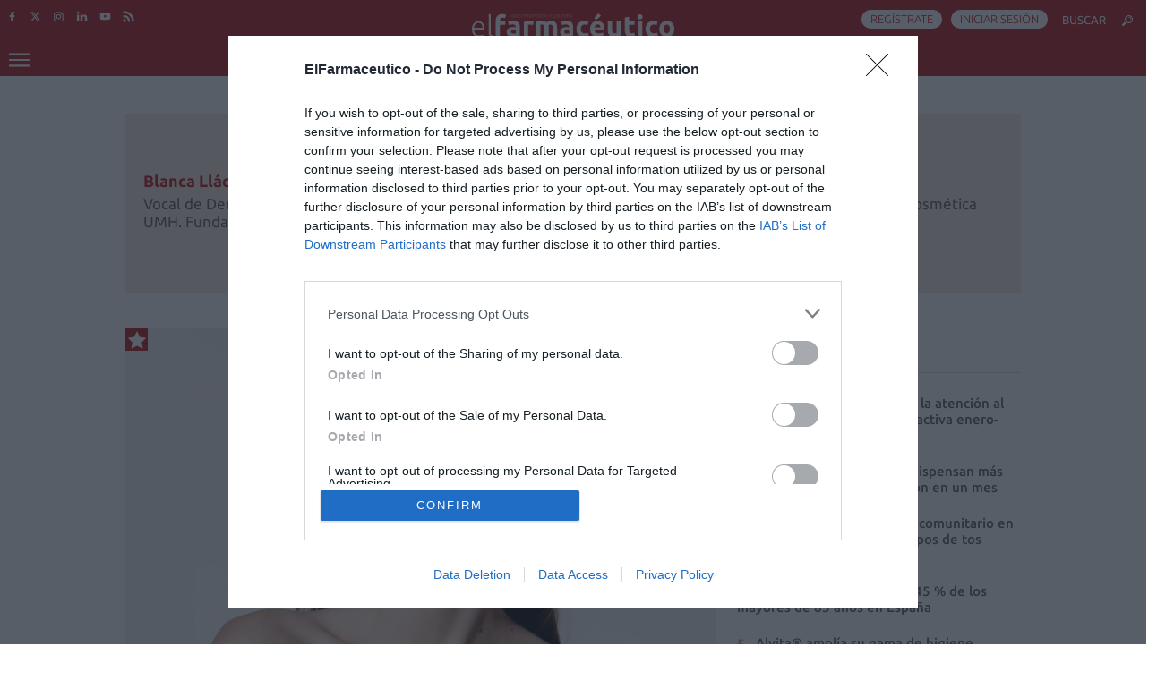

--- FILE ---
content_type: text/html; charset=UTF-8
request_url: https://www.elfarmaceutico.es/blanca-llacer_200095_115.html
body_size: 40034
content:
	
	
<!DOCTYPE html>
<html lang="es">
<head>
    <meta charset="utf-8"/>

        <title>Blanca Llácer</title>
    <meta name="description" content="El Farmacéutico: el estàndard per Comitium"/>
    <link rel="canonical" href="https://www.elfarmaceutico.es/blanca-llacer_200095_115.html" />
    <meta property="og:title" content="Blanca Llácer"/>
    <meta property="og:url" content="https://www.elfarmaceutico.es/blanca-llacer_200095_115.html"/>
    <meta property="og:description" content="El Farmacéutico: el estàndard per Comitium"/>
    <meta property="og:image" content="https://www.elfarmaceutico.es/uploads/static/elfarmaceutico/logos/logo-squared-200x200.png"/>
    <meta property="og:image:width" content="200"/>
    <meta property="og:image:height" content="200"/>
    <meta property="og:type" content="website"/>
    
    <meta property="og:site_name" content="El Farmacéutico"/>

        <meta name="twitter:card" content="summary_large_image"/>
    <meta name="twitter:url" content="https://www.elfarmaceutico.es/blanca-llacer_200095_115.html"/>
    <meta name="twitter:title" content="Blanca Llácer - El Farmacéutico"/>
    <meta name="twitter:description" content="Profesión y cultura"/>
    <meta name="twitter:image:src" content="https://www.elfarmaceutico.es/uploads/static/elfarmaceutico/logos/logo-1200x1200.png"/>
    
    <link rel="shortcut icon" href="/favicon.ico"/>
    <link rel="apple-touch-icon" sizes="72x72" href="https://www.elfarmaceutico.es/uploads/static/elfarmaceutico/logos/apple-touch-icon-72x72.png"/>
    <link rel="apple-touch-icon" sizes="114x114" href="https://www.elfarmaceutico.es/uploads/static/elfarmaceutico/logos/apple-touch-icon-114x114.png"/>
    <link rel="apple-touch-icon-precomposed" sizes="72x72" href="https://www.elfarmaceutico.es/uploads/static/elfarmaceutico/logos/apple-touch-icon-72x72.png"/>
    <link rel="apple-touch-icon-precomposed" sizes="144x144" href="https://www.elfarmaceutico.es/uploads/static/elfarmaceutico/logos/apple-touch-icon-114x114.png"/>

    <meta name="viewport" content="width=device-width, initial-scale=1.0" />
        <script>
            window.caConfig = window.caConfig || {};
            window.caConfig.account = '37_2fvwf6pcbc5cwwskc4wgc4o8008s8w8ck0c8484w8gg0wwwkcc';
        </script>
        <script defer src="https://static.comitiumanalytics.com/js/client.js"></script>
    
        <meta property='stats:type' content='section' />
    
                <style>@font-face{font-family:Barlow;font-style:normal;font-weight:300;font-display:swap;src:url(https://fonts.gstatic.com/s/barlow/v5/7cHqv4kjgoGqM7E3p-ks6Vostz0rdom9.woff2) format("woff2");unicode-range:U+0100-024f,U+0259,U+1e??,U+2020,U+20a0-20ab,U+20ad-20cf,U+2113,U+2c60-2c7f,U+a720-a7ff}@font-face{font-family:Barlow;font-style:normal;font-weight:300;font-display:swap;src:url(https://fonts.gstatic.com/s/barlow/v5/7cHqv4kjgoGqM7E3p-ks51ostz0rdg.woff2) format("woff2");unicode-range:U+00??,U+0131,U+0152-0153,U+02bb-02bc,U+02c6,U+02da,U+02dc,U+2000-206f,U+2074,U+20ac,U+2122,U+2191,U+2193,U+2212,U+2215,U+feff,U+fffd}@font-face{font-family:Barlow;font-style:normal;font-weight:500;font-display:swap;src:url(https://fonts.gstatic.com/s/barlow/v5/7cHqv4kjgoGqM7E3_-gs6Vostz0rdom9.woff2) format("woff2");unicode-range:U+0100-024f,U+0259,U+1e??,U+2020,U+20a0-20ab,U+20ad-20cf,U+2113,U+2c60-2c7f,U+a720-a7ff}@font-face{font-family:Barlow;font-style:normal;font-weight:500;font-display:swap;src:url(https://fonts.gstatic.com/s/barlow/v5/7cHqv4kjgoGqM7E3_-gs51ostz0rdg.woff2) format("woff2");unicode-range:U+00??,U+0131,U+0152-0153,U+02bb-02bc,U+02c6,U+02da,U+02dc,U+2000-206f,U+2074,U+20ac,U+2122,U+2191,U+2193,U+2212,U+2215,U+feff,U+fffd}@font-face{font-family:Barlow Condensed;font-style:normal;font-weight:300;font-display:swap;src:url(https://fonts.gstatic.com/s/barlowcondensed/v5/HTxwL3I-JCGChYJ8VI-L6OO_au7B47rxz3jWuYMBYrp0xg.woff2) format("woff2");unicode-range:U+0100-024f,U+0259,U+1e??,U+2020,U+20a0-20ab,U+20ad-20cf,U+2113,U+2c60-2c7f,U+a720-a7ff}@font-face{font-family:Barlow Condensed;font-style:normal;font-weight:300;font-display:swap;src:url(https://fonts.gstatic.com/s/barlowcondensed/v5/HTxwL3I-JCGChYJ8VI-L6OO_au7B47rxz3bWuYMBYro.woff2) format("woff2");unicode-range:U+00??,U+0131,U+0152-0153,U+02bb-02bc,U+02c6,U+02da,U+02dc,U+2000-206f,U+2074,U+20ac,U+2122,U+2191,U+2193,U+2212,U+2215,U+feff,U+fffd}@font-face{font-family:Barlow Condensed;font-style:normal;font-weight:500;font-display:swap;src:url(https://fonts.gstatic.com/s/barlowcondensed/v5/HTxwL3I-JCGChYJ8VI-L6OO_au7B4-Lwz3jWuYMBYrp0xg.woff2) format("woff2");unicode-range:U+0100-024f,U+0259,U+1e??,U+2020,U+20a0-20ab,U+20ad-20cf,U+2113,U+2c60-2c7f,U+a720-a7ff}@font-face{font-family:Barlow Condensed;font-style:normal;font-weight:500;font-display:swap;src:url(https://fonts.gstatic.com/s/barlowcondensed/v5/HTxwL3I-JCGChYJ8VI-L6OO_au7B4-Lwz3bWuYMBYro.woff2) format("woff2");unicode-range:U+00??,U+0131,U+0152-0153,U+02bb-02bc,U+02c6,U+02da,U+02dc,U+2000-206f,U+2074,U+20ac,U+2122,U+2191,U+2193,U+2212,U+2215,U+feff,U+fffd}@font-face{font-family:Barlow Condensed;font-style:normal;font-weight:600;font-display:swap;src:url(https://fonts.gstatic.com/s/barlowcondensed/v5/HTxwL3I-JCGChYJ8VI-L6OO_au7B4873z3jWuYMBYrp0xg.woff2) format("woff2");unicode-range:U+0100-024f,U+0259,U+1e??,U+2020,U+20a0-20ab,U+20ad-20cf,U+2113,U+2c60-2c7f,U+a720-a7ff}@font-face{font-family:Barlow Condensed;font-style:normal;font-weight:600;font-display:swap;src:url(https://fonts.gstatic.com/s/barlowcondensed/v5/HTxwL3I-JCGChYJ8VI-L6OO_au7B4873z3bWuYMBYro.woff2) format("woff2");unicode-range:U+00??,U+0131,U+0152-0153,U+02bb-02bc,U+02c6,U+02da,U+02dc,U+2000-206f,U+2074,U+20ac,U+2122,U+2191,U+2193,U+2212,U+2215,U+feff,U+fffd}@font-face{font-family:Ubuntu;font-style:normal;font-weight:300;font-display:swap;src:url(https://fonts.gstatic.com/s/ubuntu/v15/4iCv6KVjbNBYlgoC1CzjsGyNPYZvgw.woff2) format("woff2");unicode-range:U+00??,U+0131,U+0152-0153,U+02bb-02bc,U+02c6,U+02da,U+02dc,U+2000-206f,U+2074,U+20ac,U+2122,U+2191,U+2193,U+2212,U+2215,U+feff,U+fffd}@font-face{font-family:Ubuntu;font-style:normal;font-weight:400;font-display:swap;src:url(https://fonts.gstatic.com/s/ubuntu/v15/4iCs6KVjbNBYlgoKfw72nU6AFw.woff2) format("woff2");unicode-range:U+00??,U+0131,U+0152-0153,U+02bb-02bc,U+02c6,U+02da,U+02dc,U+2000-206f,U+2074,U+20ac,U+2122,U+2191,U+2193,U+2212,U+2215,U+feff,U+fffd}@font-face{font-family:Ubuntu;font-style:normal;font-weight:500;font-display:swap;src:url(https://fonts.gstatic.com/s/ubuntu/v15/4iCv6KVjbNBYlgoCjC3jsGyNPYZvgw.woff2) format("woff2");unicode-range:U+00??,U+0131,U+0152-0153,U+02bb-02bc,U+02c6,U+02da,U+02dc,U+2000-206f,U+2074,U+20ac,U+2122,U+2191,U+2193,U+2212,U+2215,U+feff,U+fffd}@font-face{font-family:Ubuntu;font-style:normal;font-weight:700;font-display:swap;src:url(https://fonts.gstatic.com/s/ubuntu/v15/4iCv6KVjbNBYlgoCxCvjsGyNPYZvgw.woff2) format("woff2");unicode-range:U+00??,U+0131,U+0152-0153,U+02bb-02bc,U+02c6,U+02da,U+02dc,U+2000-206f,U+2074,U+20ac,U+2122,U+2191,U+2193,U+2212,U+2215,U+feff,U+fffd}/*! normalize.css v8.0.1 | MIT License | github.com/necolas/normalize.css */html{line-height:1.15;-webkit-text-size-adjust:100%}body{margin:0}main{display:block}h1{font-size:2em;margin:.67em 0}hr{box-sizing:content-box;height:0;overflow:visible}pre{font-family:monospace,monospace;font-size:1em}a{background-color:transparent}abbr[title]{border-bottom:none;text-decoration:underline;text-decoration:underline dotted}b,strong{font-weight:bolder}code,kbd,samp{font-family:monospace,monospace;font-size:1em}small{font-size:80%}sub,sup{font-size:75%;line-height:0;position:relative;vertical-align:baseline}sub{bottom:-.25em}sup{top:-.5em}img{border-style:none}button,input,optgroup,select,textarea{font-family:inherit;font-size:100%;line-height:1.15;margin:0}button,input{overflow:visible}button,select{text-transform:none}[type=button],[type=reset],[type=submit],button{-webkit-appearance:button}[type=button]::-moz-focus-inner,[type=reset]::-moz-focus-inner,[type=submit]::-moz-focus-inner,button::-moz-focus-inner{border-style:none;padding:0}[type=button]:-moz-focusring,[type=reset]:-moz-focusring,[type=submit]:-moz-focusring,button:-moz-focusring{outline:1px dotted ButtonText}fieldset{padding:.35em .75em .625em}legend{box-sizing:border-box;color:inherit;display:table;max-width:100%;padding:0;white-space:normal}progress{vertical-align:baseline}textarea{overflow:auto}[type=checkbox],[type=radio]{box-sizing:border-box;padding:0;margin-right:5px}[type=number]::-webkit-inner-spin-button,[type=number]::-webkit-outer-spin-button{height:auto}[type=search]{-webkit-appearance:textfield;outline-offset:-2px}[type=search]::-webkit-search-decoration{-webkit-appearance:none}::-webkit-file-upload-button{-webkit-appearance:button;font:inherit}details{display:block}summary{display:list-item}[hidden],template{display:none}*{box-sizing:border-box;-moz-box-sizing:border-box;-webkit-box-sizing:border-box}picture{display:block}:focus{outline:none}input[type=submit]:hover{cursor:pointer}a,abbr,acronym,address,applet,article,aside,audio,b,big,blockquote,body,canvas,caption,center,cite,code,dd,del,details,dfn,div,dl,dt,em,embed,fieldset,figcaption,figure,footer,form,h1,h2,h3,h4,h5,h6,header,hgroup,html,i,iframe,img,ins,kbd,label,legend,li,mark,menu,nav,object,ol,output,p,pre,q,ruby,s,samp,section,small,span,strike,strong,sub,summary,sup,table,tbody,td,tfoot,th,thead,time,tr,tt,u,ul,var,video{margin:0;padding:0;border:0;font-size:100%;font:inherit;vertical-align:baseline;line-height:1.2}article,aside,details,figcaption,figure,footer,header,hgroup,menu,nav,section{display:block}body{line-height:1.2}ol,ul{list-style:none}blockquote,q{quotes:none}blockquote:after,blockquote:before,q:after,q:before{content:"";content:none}table{border-collapse:collapse;border-spacing:0}html{overflow-x:hidden;max-width:100%;position:relative;scroll-behavior:smooth}:target:before{content:"";display:block;height:100px;margin:-100px 0 0}body{position:relative;overflow:hidden;font-family:Ubuntu,Arial,sans-serif;color:#000}::selection{color:#000;background:#f8e8e1}a{text-decoration:none;font-size:inherit;color:inherit}img{display:block;max-width:100%;height:auto}textarea{width:100%}strong{font-weight:700}.container{margin-right:auto;margin-left:auto;padding-left:12px;padding-right:12px}.container:after,.container:before{content:" ";display:table}.container:after{clear:both}.container-fluid{margin-right:auto;margin-left:auto;padding-left:12px;padding-right:12px}.container-fluid:after,.container-fluid:before{content:" ";display:table}.container-fluid:after{clear:both}.row{margin-left:-12px;margin-right:-12px}.row:after,.row:before{content:" ";display:table}.row:after{clear:both}.col-lg-1,.col-lg-2,.col-lg-3,.col-lg-4,.col-lg-5,.col-lg-6,.col-lg-7,.col-lg-8,.col-lg-9,.col-lg-10,.col-lg-11,.col-lg-12,.col-md-1,.col-md-2,.col-md-3,.col-md-4,.col-md-5,.col-md-6,.col-md-7,.col-md-8,.col-md-9,.col-md-10,.col-md-11,.col-md-12,.col-sm-1,.col-sm-2,.col-sm-3,.col-sm-4,.col-sm-5,.col-sm-6,.col-sm-7,.col-sm-8,.col-sm-9,.col-sm-10,.col-sm-11,.col-sm-12,.col-xs-1,.col-xs-2,.col-xs-3,.col-xs-4,.col-xs-5,.col-xs-6,.col-xs-7,.col-xs-8,.col-xs-9,.col-xs-10,.col-xs-11,.col-xs-12{position:relative;min-height:1px;padding-left:12px;padding-right:12px;box-sizing:border-box}.col-xs-1,.col-xs-2,.col-xs-3,.col-xs-4,.col-xs-5,.col-xs-6,.col-xs-7,.col-xs-8,.col-xs-9,.col-xs-10,.col-xs-11,.col-xs-12{float:left}.col-xs-1{width:8.33333%}.col-xs-2{width:16.66667%}.col-xs-3{width:25%}.col-xs-4{width:33.33333%}.col-xs-5{width:41.66667%}.col-xs-6{width:50%}.col-xs-7{width:58.33333%}.col-xs-8{width:66.66667%}.col-xs-9{width:75%}.col-xs-10{width:83.33333%}.col-xs-11{width:91.66667%}.col-xs-12{width:100%}.o-btn{display:flex;padding:10px 1.875rem;background-color:#b20e10;text-transform:uppercase;color:#fff;border:none;font-size:.875rem;line-height:1.3;text-align:center;justify-content:center;font-weight:700;font-family:Ubuntu,Arial,sans-serif}body.is-loaded .o-btn{transition:all .5s ease-out}.o-btn:hover{opacity:.7;cursor:pointer}body.is-loaded .o-btn:hover{transition:all .5s ease-out}.o-btn svg{fill:#fff}.o-btn--secondary{background-color:#f8e8e1;color:#fff;fill:#fff}.o-btn--border{color:#b20e10;border:1px solid #b20e10;background-color:#fff}.o-btn--border svg{fill:#b20e10}.o-btn--center{margin-left:auto;margin-right:auto}.o-btn--transparent{color:#595959;background-color:transparent}.o-btn--transparent svg{fill:#595959}.o-btn--on-menu{text-transform:none;font-size:.75rem}.o-btn--on-menu.o-btn--transparent{color:#595959}.o-btn--uppercase{text-transform:uppercase}.o-btn--full{width:100%}.o-btn__icon{width:15px;height:15px;margin-right:15px}.row.row-fullwidth{padding:0}.row.row-content{max-width:64rem;margin:0 auto;padding:10px 0}.row.row-content--flex{display:flex;justify-content:space-between;flex-direction:row;position:relative}.row.row-content--flex:after,.row.row-content--flex:before{display:none}body.home .row.row-content>div.col-xs-12{padding:0}.row.row-opening{padding:10px 0}.row-content--main-v2 .col-lg-8 .col-lg-8{width:100%}.row-content--main-v2 .col-lg-4 .col-lg-4{width:100%}.row-bottom>.col-lg-12{padding:0}.row-bottom:after,.row-bottom:before{display:none}.row-window-width{width:calc(100% + 40px);max-width:calc(100% + 40px)}.row-top-banner{top:200px;margin:0 auto;width:100%}.col--sticky>div{position:-webkit-sticky;position:sticky;top:100px}.o-flex-columns{clear:both}.o-flex-columns__wrapper{max-width:62.5rem;margin:0 auto;padding:20px 0}.o-flex-columns__row{display:flex;flex-direction:column;max-width:62.5rem;margin:0 auto}.o-flex-columns__row--2col .o-flex-columns__row--2col{margin-bottom:-1em}.o-flex-columns__row--4col{flex-direction:column;flex-wrap:wrap}.o-flex-columns__list-item:last-child article{margin-bottom:0}.o-flex-columns__item{margin-bottom:1em}body.account .o-flex-columns__item:last-child,body.account .o-flex-columns__item:nth-child(3n),body.is-category-24 .o-flex-columns__item:last-child,body.is-category-24 .o-flex-columns__item:nth-child(3n){margin-right:auto}.o-flex-columns__header{display:flex;flex-direction:row;justify-content:space-between;border:solid rgba(89,89,89,.2);border-width:0 0 .0625rem;margin-bottom:1.25rem;padding-bottom:.3125rem}.o-flex-columns__title{font-size:1.6875rem;color:#b20e10;margin:0;text-transform:lowercase;font-weight:700;font-family:Ubuntu,Arial,sans-serif}.has-category-2 .o-flex-columns__title,.has-category-7 .o-flex-columns__title,.has-category-12 .o-flex-columns__title,.has-category-13 .o-flex-columns__title,.has-category-14 .o-flex-columns__title,.has-category-36 .o-flex-columns__title,.has-category-38 .o-flex-columns__title,.has-category-39 .o-flex-columns__title{color:#c11c0d}.has-category-48 .o-flex-columns__title,.has-category-49 .o-flex-columns__title,.has-category-50 .o-flex-columns__title,.has-category-51 .o-flex-columns__title,.has-category-52 .o-flex-columns__title{color:#7b1149}.has-category-3 .o-flex-columns__title,.has-category-15 .o-flex-columns__title,.has-category-16 .o-flex-columns__title,.has-category-17 .o-flex-columns__title,.has-category-18 .o-flex-columns__title,.has-category-19 .o-flex-columns__title,.has-category-29 .o-flex-columns__title,.has-category-30 .o-flex-columns__title,.has-category-43 .o-flex-columns__title,.has-category-45 .o-flex-columns__title,.has-category-46 .o-flex-columns__title,.has-category-47 .o-flex-columns__title,.has-category-58 .o-flex-columns__title{color:#d49f00}.has-category-53 .o-flex-columns__title{color:#a0b4bd}.has-category-54 .o-flex-columns__title,.has-category-55 .o-flex-columns__title,.has-category-56 .o-flex-columns__title,.has-category-57 .o-flex-columns__title{color:#28678b}.o-flex-columns__link-all{font-size:.8125rem;color:inherit;margin:0;display:flex;align-items:center}.o-flex-columns__link-all .icon{width:14px;height:14px;fill:#000;margin-top:.125rem}.o-flex-columns__link-title{display:flex;max-height:50px;overflow:hidden;align-items:center}.o-flex-columns__link-title picture{max-width:6.25rem}.o-flex-columns__sponsor{margin-left:auto;display:flex;align-items:center}.o-flex-columns__sponsor-txt{font-size:.875rem;color:inherit;font-weight:300;font-family:Barlow,Arial,sans-serif;margin:0 .625rem 0 0}.o-flex-columns__sponsor-img{max-width:6.25rem;max-height:1.25rem}.o-flex-columns.is-home-articles .o-flex-columns__title{font-size:1.125rem;color:inherit;margin:0}.o-icon{width:15px;height:15px}.o-icon--s1{width:54px;height:54px}.o-icon--s2{width:32px;height:32px}.o-icon--s3{width:20px;height:20px}.o-icon--s4{width:10px;height:10px}.o-icon-list{display:flex;flex-wrap:wrap;justify-content:space-between}.o-icon-list__item{text-align:center;margin:15px 0;flex:0 0 15%}.o-icon-list__item .icon{display:block;width:50px;height:50px;margin:0 auto}.m-author{--space-author:0.375rem;display:flex;align-items:center;gap:var(--space-author)}.m-author__figure{position:relative;width:2rem;height:2rem;overflow:hidden;border-radius:50%}.m-author__figure picture{overflow:hidden;aspect-ratio:1}.m-author__figure picture img{width:100%;height:100%;object-fit:cover;object-position:center}.m-author__position{font-size:1rem;color:#000;font-weight:500}.m-author__text{display:flex;flex-wrap:wrap;gap:5px}.m-author__info{flex:100%;font-size:.8125rem;color:#000;font-weight:400}.m-author--list{flex-wrap:wrap;font-size:.6875rem;color:#000}.m-author--list .m-author__name:not(:first-child):before{content:"|";padding-inline-end:calc(var(--space-author)/2)}.m-author--viewer{align-items:center;font-size:1rem;color:#000;font-weight:600}.m-author--viewer .m-author__figure{width:2.3125rem;height:2.3125rem}.m-author--viewer .m-author__text{flex:1}.m-author__link:hover{text-decoration:underline}.c-header{right:0;left:0;z-index:101;display:flex;flex-direction:column;width:100%}.c-header__wrapper{width:100%}.c-header__container{max-width:62.5rem;margin:0 auto .625rem;position:relative;display:flex;flex-wrap:wrap;padding:0}.is-reduced .c-header__container{margin:0 auto}.c-header__menu-btn{cursor:pointer;position:relative;position:fixed;padding:1.0625rem;z-index:100;top:0}.c-header__menu-btn:after,.c-header__menu-btn:before{content:"";display:block;position:absolute;width:20px;height:2px;background:#fff;left:20px;top:25px}.c-header__menu-btn:after,.c-header__menu-btn:before{opacity:0;transition:all .15s ease-in-out}.c-header__menu-btn .o-icon{width:1.4375rem;height:1rem;fill:#fff}.c-header__menu-btn.active .o-icon{opacity:0}.c-header__menu-btn.active:before{transform:rotate(45deg)}.c-header__menu-btn.active:after{transform:rotate(-45deg)}.c-header__menu-btn.active:after,.c-header__menu-btn.active:before{opacity:1}.c-header__search-button{display:flex;align-items:center;cursor:pointer;order:1;z-index:1;margin:0;text-transform:uppercase}.c-header__search-button .o-icon{fill:#fff;width:1.125rem;height:1.125rem}.c-header__search-button__txt{font-size:.8125rem;color:#fff;margin:0;font-weight:400}.c-header__exit-button{z-index:100}body:not(.is-logged) .c-header__exit-button{display:none}.c-header__exit-button .o-icon{fill:#fff;width:1.125rem;height:1.125rem}.c-header__logo{display:flex;justify-content:center;order:3;z-index:1}.c-header__logo svg{float:left;fill:#fff}.c-header__user-btn{position:fixed;z-index:1;right:3.375rem;top:1.0625rem;z-index:100}.c-header__user-btn .o-icon{fill:#fff}.c-header__user-btn-link{background:#fff;border-radius:50%;width:1.25rem;height:1.25rem;color:#b20e10;display:flex;align-items:center;justify-content:center;text-transform:uppercase}.c-header__user-logout{position:fixed;z-index:1;right:1.25rem;top:1.0625rem;z-index:100}.c-header__user-logout .o-icon{fill:#fff}body:not(.is-logged) .c-header__user-logout{display:none}.c-header__user-options{order:4;z-index:1;margin:0}.c-header__user-options .o-btn{padding:.1875rem .625rem;min-height:1.875rem;background:#fff;font-size:.75rem;color:#b20e10;text-transform:uppercase;font-weight:300;border-radius:.9375rem;align-items:center;margin:0 0 0 .625rem}.c-header__user-options .o-btn:last-child{margin-right:0}.c-header__user-options .o-btn__icon{margin:0;fill:#b20e10}.is-reduced .c-header__user-options .o-btn__icon{width:.9375rem;height:.9375rem}.c-header__social{order:2;z-index:1;margin:0}.c-header__newsletter{position:absolute;top:.6875rem;z-index:1}.c-header__newsletter .o-btn{padding:0 .875rem 0 0;border-right:1px solid hsla(0,0%,100%,.5);align-items:center;font-size:.8125rem;color:#fff;margin:0;font-weight:400}.c-header__newsletter .o-btn__icon{width:2.0625rem;height:1.4375rem}.c-header__menu{width:100%;display:flex;order:5;margin:20px 0 0}.c-header__menu--burguer{background:#b20e10;z-index:10;border:0;display:none}body.nav-open .c-header__menu--burguer{display:flex}.c-header__menu--burguer .c-menu__list{flex-direction:column}.c-header__menu--burguer .c-menu__sublist{position:relative;display:block}.c-header__search-form{width:100%;order:6;z-index:1;margin:0}.c-header__back{position:absolute;left:1.25rem;font-size:.875rem}.c-header__back .o-icon{height:.75rem}.c-header--redux{background:#fff;border:1px solid rgba(89,89,89,.2);height:3.5625rem;display:flex;align-items:center;justify-content:center;margin-bottom:3.75rem}.c-header.is-reduced .c-header__menu{margin:10px 0 0}.c-header.is-reduced .c-header__menu.is-expanded{display:block}.c-header.is-reduced .c-header__lang{margin:0 0 10px}.c-header.is-reduced .c-header__container{max-width:100%;width:100%}.c-mainlogo{line-height:0;display:block}.c-mainlogo__icon{width:21.0625rem;height:3.6875rem;max-width:100%}body.is-loaded .c-mainlogo__icon{transition:all .5s ease-out}.c-mainlogo--redux .c-mainlogo__icon{width:15.75rem;height:1.4375rem}.c-mainlogo__icon.is-redux{display:none}.is-reduced .c-mainlogo__icon{width:14.125rem;height:2.25rem}.is-reduced .c-mainlogo__icon.is-desktop{display:none}.is-reduced .c-mainlogo__icon.is-mobile{display:block}.is-reduced .c-mainlogo__icon.is-redux{display:inherit}.c-mainlogo__txt{font-size:0;position:absolute}.c-menu{background:#b20e10;width:100%}.c-menu__list{position:relative;max-width:100%;display:flex;margin:.25rem auto;padding:0;list-style:none;justify-content:center}.c-header__menu--burguer .c-menu__list{margin:0}.is-hidefromhere~.c-menu__item{display:none}.is-amp .is-hidefromhere~.c-menu__item{display:block}.c-menu__item--socio a{color:#b20e10;font-weight:500}.c-menu__item.has-subitems>a{padding-right:1.25rem}.c-menu__link{display:block;padding:.1875rem 1.0625rem;color:#fff;text-transform:uppercase;font-size:.75rem;font-weight:400;font-family:Ubuntu,Arial,sans-serif}body.is-loaded .c-menu__link{transition:all .5s ease-out}.c-menu__link:hover{text-decoration:none;opacity:.7}body.is-loaded .c-menu__link:hover{transition:all .5s ease-out}.c-header__menu--burguer .c-menu__link{background:rgba(140,3,6,.44);padding:.625rem;font-size:14px}.c-menu__sublist{z-index:10;background:#b20e10;position:absolute;display:none}.c-menu__sublist .c-menu__sublist{display:block;position:relative;background:#bf3e40}.c-menu__sublist .c-menu__sublist .c-menu__subitem__link{text-transform:none;padding:.375rem 1.875rem}.c-menu__subitem__link{display:block;color:#fff;text-transform:uppercase;font-size:.75rem;font-weight:400;border-bottom:1px solid hsla(0,0%,100%,.1);padding:.625rem 1.25rem}body.is-loaded .c-menu__subitem__link{transition:all .5s ease-out}.c-menu__subitem__link:hover{text-decoration:none;background:rgba(0,0,0,.2)}body.is-loaded .c-menu__subitem__link:hover{transition:all .5s ease-out}.c-menu--expanded{display:block;height:100%}.c-menu--expanded .c-menu__menu{display:block}.c-menu--expanded .is-hidefromhere{display:none}.c-menu--expanded .is-hidefromhere~.c-menu__item{display:block}.c-footer__menu--main .c-menu{margin-top:.3125rem;background:transparent;border:0 solid rgba(89,89,89,.2)}.c-footer__menu--main .c-menu .c-menu__list{justify-content:center}.c-footer__menu--main .c-menu .c-menu__link{color:#000;font-size:.75rem;font-weight:500;padding:.3125rem .75rem}.c-footer__menu--main .c-menu li.has-subitems>a{background-size:0}.c-footer__menu--main .c-menu li.has-subitems ul{display:none}.c-footer__menu--static .c-menu{margin-top:.3125rem;border:0 solid rgba(89,89,89,.2);background:transparent}.c-footer__menu--static .c-menu .c-menu__list{justify-content:center}.c-footer__menu--static .c-menu .c-menu__link{color:#595959;font-family:Ubuntu,Arial,sans-serif;font-size:.6875rem;font-weight:400;text-transform:uppercase;padding:.375rem .75rem}.c-banner{margin-bottom:20px;text-align:center;display:block}.c-banner img{max-width:100%;margin:0 auto;height:auto}.c-banner#Billboard{clear:both}.c-banner:not(.v-banner)[data-google-query-id]:before{content:"Publicidad";display:block;font-size:.625rem;font-weight:300;margin-bottom:.25rem;color:#888}.v-banners-wrapper{position:fixed;top:0;left:0;right:0;height:1px;z-index:10;margin:0 auto;text-align:center;pointer-events:none}.v-banners-wrapper .v-banners{position:relative;width:1000px;margin:0 auto;height:1px;overflow:visible;pointer-events:none}.v-banners-wrapper .v-banner1{display:block;position:absolute;top:187px;right:101%;bottom:0;pointer-events:auto;transition:all .15s ease-in-out}.header-fixed .v-banners-wrapper .v-banner1{top:97px}.v-banners-wrapper .v-banner2{display:block;position:absolute;top:187px;left:101%;bottom:0;pointer-events:auto;transition:all .15s ease-in-out}.header-fixed .v-banners-wrapper .v-banner2{top:97px}.c-social__list{display:flex}.c-social__item{display:inline-block;vertical-align:middle;line-height:0;border-radius:.3125rem;font-size:0;background:transparent;overflow:hidden;border:0 solid rgba(89,89,89,.2);display:flex;width:1.625rem;height:1.625rem}.c-social__item,.c-social__link{justify-content:center;align-items:center}.c-social__link{border-bottom:none;display:flex;width:100%;height:100%}.c-social__link:hover{opacity:.5}body.is-loaded .c-social__link:hover{transition:all .5s ease-out}.c-social__img{fill:#fff;width:.8125rem;height:.8125rem}body.is-loaded .c-social__img{transition:all .5s ease-out}.c-social__img:hover{opacity:.5}.c-form{border:0 solid rgba(89,89,89,.2);padding:0;background:transparent}.c-form--no-border{padding:0;border:none}.c-form__message{font-size:1.0625rem;color:inherit;margin:0}.c-form__message.is-success{color:#92b500;background-image:url([data-uri])}.c-form__message.is-failure,.c-form__message.is-success{margin:10px 0;padding:6px 0 6px 40px;background-position:0;background-size:28px;background-repeat:no-repeat}.c-form__message.is-failure{color:red;background-image:url([data-uri])}.c-form__title{font-size:1.25rem;color:#595959;margin:0 0 1.25rem;font-weight:500;border:solid rgba(89,89,89,.2);border-width:0 0 .0625rem;padding:0 0 .3125rem}.c-form__title-close{display:block;width:15px;height:15px;margin-top:-4px;background-image:url([data-uri]);background-position:50%;background-repeat:no-repeat;font-size:0;float:right}.c-form__subtitle{font-size:1.25rem;color:inherit;text-transform:none;font-weight:500;width:100%;text-align:center;margin:20px 0 0;color:#595959}.c-form__description{font-size:1.25rem;color:#595959;font-weight:300;font-family:Barlow,Arial,sans-serif;max-width:48.125rem;margin:0 auto .9375rem;text-align:center}.c-form__description--warning{font-size:1.125rem;color:#b20e10;font-weight:700;margin:0 auto .9375rem}.c-form__field{margin-top:.9375rem;display:flex;justify-content:center;flex-direction:column}.c-form__field-message{margin-top:.3125rem}.c-form__options{margin-top:.9375rem}.c-form__options-big{display:flex;width:100%;margin:20px 0}.c-form__options-big-wrapper{display:flex;width:50%;align-items:center}.c-form__options-big-img{width:40%}.c-form__options-big-content{width:60%;margin-bottom:20px;padding:0 20px;font-size:14px;font-weight:100;color:#595959}.c-form__big-check{display:block;position:relative;padding-left:35px;padding-top:6px;margin-top:20px;margin-bottom:12px;cursor:pointer;font-size:12px;font-weight:100;text-transform:uppercase;-webkit-user-select:none;-moz-user-select:none;-ms-user-select:none;user-select:none}.c-form__big-check--input{position:absolute;opacity:0;cursor:pointer;height:0;width:0}.c-form__big-check--input:checked~.c-form__big-check--checkmark-1{background-color:#489eb3}.c-form__big-check--input:checked~.c-form__big-check--checkmark-1:after{display:block;width:17px;height:17px;border:2px solid #f0eeef;border-radius:50%}.c-form__big-check--input:checked~.c-form__big-check--checkmark-2{background-color:#b20e10}.c-form__big-check--input:checked~.c-form__big-check--checkmark-2:after{display:block;width:17px;height:17px;border:2px solid #f0eeef;border-radius:50%}.c-form__big-check--checkmark-1{position:absolute;top:0;left:0;height:25px;width:25px;background-color:none;border:2px solid #489eb3;border-radius:50%}.c-form__big-check--checkmark-1:after{content:"";position:absolute;display:none}.c-form__big-check--checkmark-2{position:absolute;top:0;left:0;height:25px;width:25px;background-color:none;border:2px solid #b20e10;border-radius:50%}.c-form__big-check--checkmark-2:after{content:"";position:absolute;display:none}.c-form__label{display:block;font-size:.875rem;color:#595959;margin:0 0 .25rem;text-transform:none;font-weight:300}.c-form__label--checkbox{font-size:.75rem;color:#595959}.c-form__label a{text-decoration:underline}.c-form__input{width:100%;padding:14px 20px 13px;background:#fff;border:1px solid rgba(89,89,89,.2);font-size:.875rem;color:#444}body.is-loaded .c-form__input{transition:all .5s ease-out}.c-form__input::placeholder{color:#aaa}.c-form__input[type=date]{position:relative}.c-form__input[type=date]:before{content:attr(placeholder);display:inline-block;position:absolute;top:6px;left:21px;background-color:#fff;padding:10px 5px 10px 0;letter-spacing:.035em}.c-form__input[type=date].has-value:before,.c-form__input[type=date]:focus:before{display:none}.c-form__input.is-empty{color:#aaa;background:#f8e8e1}.c-form__input.is-empty:before{background-color:#f8e8e1}.c-form__input:focus{outline:none;background:#f0eeef}body.is-loaded .c-form__input:focus{transition:all .5s ease-out}.c-form__count{font-size:.75rem;color:inherit;margin:5px 0 0;color:#595959}.c-form__count.limit_reached{color:red}.c-form__actions{margin-top:.9375rem}.c-form__actions--flex{display:flex}.c-form__actions .c-form__submit{min-width:12.5rem}.c-form__submit{display:flex;padding:10px 1.875rem;background-color:#b20e10;text-transform:uppercase;color:#fff;border:none;font-size:.875rem;line-height:1.3;text-align:center;justify-content:center;font-weight:700;font-family:Ubuntu,Arial,sans-serif;align-self:end;width:100%}body.is-loaded .c-form__submit{transition:all .5s ease-out}.c-form__submit:hover{opacity:.7;cursor:pointer}body.is-loaded .c-form__submit:hover{transition:all .5s ease-out}.c-form__submit svg{fill:#fff}.c-form__submit__icon{width:15px;height:15px;margin-right:5px}.c-form.is-loading,.c-form.loading{position:relative}.c-form.is-loading form,.c-form.loading form{opacity:.4}.c-form.is-loading:after,.c-form.loading:after{content:"";position:absolute;top:50%;left:50%;transform:translate(-50%,-50%);width:120px;height:120px;background-image:url([data-uri]);background-position:50%;background-size:100%;background-repeat:no-repeat}.c-form form.is-loading{position:relative;opacity:.4}.c-form form.is-loading:after{content:"";position:absolute;top:50%;left:50%;transform:translate(-50%,-50%);width:120px;height:120px;background-image:url([data-uri]);background-position:50%;background-size:100%;background-repeat:no-repeat}.c-form__columns{display:flex;flex-direction:row;justify-content:space-between}.c-form__columns__text{flex:0 0 37%}.c-form__columns__form{flex:0 0 57%}.c-form .c-form__field--full-width{grid-column:1/3;margin-top:1.25rem}.c-form .c-form__field--full-width .c-form__submit{width:100%}.c-form--register{background:#f0eeef;padding:40px 80px}.c-form--register .c-form__title,.c-form--register .c-form__wrapper{max-width:40.3125rem;margin:0 auto}.c-form--register .c-form__title{font-size:2rem;color:inherit;text-transform:none;font-weight:500;text-align:center;border:none}.c-form--register .c-form__desc{font-size:1.125rem;color:inherit;margin:0 0 2.5rem;font-weight:400;text-align:center}.c-form--register .c-form__desc span{display:block;font-weight:500}.c-form--register form{display:flex;flex-wrap:wrap;justify-content:space-between}.c-form--register .c-form__message{flex:0 0 100%}.c-form--register .c-form__field{flex:0 0 calc(50% - 10px)}.c-form--register .c-form__group{margin-bottom:1.25rem}.c-form--register .c-form__group-title{margin-bottom:.625rem}.c-form--register .c-form__options{flex:0 0 100%}.c-form--register .c-form__actions,.c-form--register .c-form__submit{width:100%}.c-form--register-page .c-form__title{font-size:1.6875rem;color:#b20e10;margin:0 0 1.875rem;text-transform:none;font-weight:500;text-align:center}.c-form--register-page .c-form__desc{font-size:1.125rem;color:inherit;margin:0 0 2.5rem;font-weight:400;text-align:center}.c-form--register-page .c-form__desc span{display:block;font-weight:500}.c-form--register-page .c-form__more-info{font-size:.9375rem;color:#595959;font-weight:400;border-top:1px solid rgba(89,89,89,.2);margin:1.6875rem 0 1.25rem;padding-top:1.125rem;text-align:center}.c-form--register-page .c-form__wrapper{max-width:55rem;margin:0 auto 1.25rem;box-shadow:0 0 5px rgba(0,0,0,.1);background:#fff;padding:1.875rem}.c-form--register-page .c-form__field{flex-direction:row;position:relative}.c-form--register-page .c-form__field--high .c-form__input{background:#f8e8e1}.c-form--register-page .c-form__field--high .c-form__input[type=date]{position:relative}.c-form--register-page .c-form__field--high .c-form__input[type=date]:before{background:#f8e8e1}.c-form--register-page .c-form__field--high .c-form__input--title{text-transform:uppercase;font-weight:700;background:#f0eeef;color:#b20e10}.c-form--register-page .c-form__group{margin-bottom:1.25rem}.c-form--register-page .c-form__group-title{margin-bottom:.625rem}.c-form--register-page .c-form__options{margin-bottom:1.25rem}.c-form--register-page .c-form__input{border:1px solid rgba(89,89,89,.2);border-radius:.3125rem}.c-form--register-page .c-form__input--checkbox{border:none;column-count:2;padding-left:55px;padding-right:0}.c-form--register-page .c-form__input--checkbox label{break-inside:avoid;display:block;padding:10px;border:1px solid rgba(89,89,89,.2);border-radius:3px;margin-bottom:10px}.c-form--register-page .c-form__submit{width:auto;margin:0 auto}.c-form--register-page .c-form__icon{flex:0 0 2.8125rem;height:2.8125rem;fill:#b20e10;background:#f0eeef;border:1px solid rgba(89,89,89,.2);border-radius:.3125rem;margin-right:.5625rem;display:flex;justify-content:center;align-items:center}.c-form--register-page .c-form__icon-unmask{position:absolute;right:0;width:2.8125rem;height:2.8125rem;display:flex;justify-content:center;align-items:center;fill:rgba(89,89,89,.2);cursor:pointer}.c-form--register-page .c-form__help{padding-left:.375rem;font-size:.75rem;font-weight:400;color:#4e4e4e;text-transform:none}.c-form--register-page .o-icon{width:2rem;height:2rem}.c-form--videoconsulta{background:#f0eeef;padding:40px 80px;margin-top:1.25rem}.c-form--videoconsulta .c-form{width:100%}.c-form--videoconsulta .c-form__wrapper{max-width:40.3125rem;margin:0 auto}.c-form--videoconsulta .c-form__title{font-size:2rem;color:#595959;text-transform:none;font-weight:500;max-width:40.3125rem;text-align:center;border:none;margin:0 auto}.c-form--videoconsulta .c-form__desc{font-size:1.125rem;color:inherit;margin:0 0 2.5rem;font-weight:400;text-align:center}.c-form--videoconsulta .c-form__desc span{display:block;font-weight:500}.c-form--videoconsulta form{display:flex;flex-wrap:wrap;justify-content:space-between}.c-form--videoconsulta textarea{height:6.25rem}.c-form--videoconsulta .c-form__message{flex:0 0 100%}.c-form--videoconsulta .c-form__field{flex-direction:row;position:relative}.c-form--videoconsulta .c-form__icon{flex:0 0 2.8125rem;height:2.8125rem;fill:#b20e10;background:#f0eeef;border:1px solid rgba(89,89,89,.2);border-radius:.3125rem;margin-right:.5625rem;display:flex;justify-content:center;align-items:center}.c-form--videoconsulta .c-form__group{margin-bottom:1.25rem}.c-form--videoconsulta .c-form__group-title{margin-bottom:.625rem}.c-form--videoconsulta .c-form__input{border:1px solid rgba(89,89,89,.2);border-radius:.3125rem}.c-form--videoconsulta .c-form__options{flex:0 0 100%}.c-form--videoconsulta .c-form__actions,.c-form--videoconsulta .c-form__submit{width:100%}.c-form--videoconsulta .o-icon{width:2rem;height:2rem}.c-form--contact{background:#f0eeef;padding:40px 80px}.c-form--contact .c-form__title,.c-form--contact .c-form__wrapper{max-width:40.3125rem;margin:0 auto}.c-form--contact .c-form__title{font-size:2rem;color:#595959;text-transform:none;font-weight:500;text-align:center;border:none}.c-form--contact .c-form__desc{font-size:1.125rem;color:inherit;margin:0 0 2.5rem;font-weight:400;text-align:center}.c-form--contact .c-form__desc span{display:block;font-weight:500}.c-form--contact form{display:flex;flex-wrap:wrap;justify-content:space-between}.c-form--contact .c-form__message{flex:0 0 100%}.c-form--contact .c-form__field,.c-form--contact .c-form__recaptcha{flex-direction:row;position:relative;flex:0 0 19rem}.c-form--contact .c-form__field:first-child,.c-form--contact .c-form__recaptcha{margin:.9375rem 0 0}.c-form--contact .c-form__icon{flex:0 0 2.8125rem;height:2.8125rem;fill:#b20e10;background:#f0eeef;border:1px solid rgba(89,89,89,.2);border-radius:.3125rem;margin-right:.5625rem;display:flex;justify-content:center;align-items:center}.c-form--contact .c-form__group{margin-bottom:1.25rem}.c-form--contact .c-form__group-title{margin-bottom:.625rem}.c-form--contact .c-form__input{border:1px solid rgba(89,89,89,.2);border-radius:.3125rem}.c-form--contact .c-form__options{flex:0 0 100%;text-align:center}.c-form--contact .c-form__actions{width:auto;margin:.9375rem auto 0}.c-form--contact .c-form__submit{width:100%}.c-form--contact .o-icon{width:2rem;height:2rem}.c-form__recaptcha{width:100%;margin-bottom:1.25rem}.c-form__recaptcha>*{max-width:100%;width:100%}.c-form_inline-message{font-size:.875rem;color:inherit;margin:.3125rem 0 0}.c-form .is-failure{color:red}.c-form .is-success{color:#92b500}.c-form--modal{position:fixed;top:0;bottom:0;left:0;right:0;z-index:10000;background:hsla(0,0%,100%,.6);display:flex}.c-form--modal .c-form__wrapper{width:31.25rem;max-width:100%;margin:auto;background-color:#fff;box-shadow:0 0 5px rgba(0,0,0,.1);flex-direction:column;overflow:auto;position:relative;max-height:80vh;padding:2.5rem 0 0;border:1px solid rgba(89,89,89,.2)}.c-form--modal .c-form__main-icon{width:2.375rem;height:2.375rem;margin:0 auto 1.25rem;fill:#b20e10;display:block}.c-form--modal .c-form__body{overflow-y:scroll;max-height:max-content;height:100%}.c-form--modal .c-form__title{font-size:1.75rem;color:#595959;margin:0 0 1.25rem;font-weight:500;border:0 solid rgba(89,89,89,.2);text-align:center}.c-form--modal .c-form__close{position:absolute;top:1.375rem;right:1.375rem;width:26px;height:26px;background-image:url([data-uri]);background-repeat:no-repeat;background-size:20px;background-position:50%}.c-form--modal .c-form__close:hover{cursor:pointer}.c-form--modal .c-form__separator{text-align:center;font-size:1.375rem;font-weight:700;margin:20px 3.125rem 0;position:relative}.c-form--modal .c-form__separator:before{content:"";display:block;position:absolute;width:100%;height:1px;background:rgba(89,89,89,.2);left:0;top:50%}.c-form--modal .c-form__separator__text{background:#fff;position:relative;padding:0 10px}.c-form--modal .c-form__register{background:transparent;text-align:center;padding:1.5625rem 3.125rem 2.5rem;border:0 solid rgba(89,89,89,.2)}.c-form--modal .c-form__register .c-form__title{font-size:1.25rem;color:inherit;margin:0 0 .9375rem;font-weight:700;padding-bottom:0;border-bottom:0}.c-form--modal .c-form__register .c-form__description{font-size:1.0625rem;color:#595959;margin:0 0 .9375rem}.c-form--modal .c-form__register .c-form__submit,.c-form--modal .c-form__register .o-btn{display:inline-block}.c-form--modal .c-form__field{padding:0 3.125rem}.c-form--modal .c-form__options{padding:0 3.125rem;text-align:center}.c-form--modal .c-form__label{text-align:center}.c-form--modal .c-form__actions{margin:1.25rem 3.125rem .9375rem}.c-form--modal .c-form__actions .c-form__submit{display:block;width:100%}.c-form--modal .is-back-to-login-link,.c-form--modal .is-remember-pwd-link{font-size:.75rem;color:#595959;margin:.9375rem 0 0}.c-form--modal .is-failure,.c-form--modal .is-success{margin:0 0 15px;padding-left:0;background:none;font-size:14px;text-align:center}.c-form--searchform{width:100%}.c-form--searchform .c-form__wrapper{background:#f0eeef}.c-form--searchform .c-form__form{position:relative;display:flex;max-width:62.5rem;margin:0 auto;padding:1.25rem 2.5rem}.c-form--searchform .c-form__form:after{content:"";display:block;clear:both}.c-form--searchform .c-form__input{width:100%;height:45px;padding:0 .625rem;border:1px solid rgba(89,89,89,.2);font-weight:300;font-size:.75rem}.c-form--searchform .c-form__input:focus{outline:none}.c-form--searchform .c-form__submit{padding:0 .9375rem;background:#b20e10;text-transform:uppercase;color:#fff;font-size:14px;border:none;align-self:auto;width:auto}.c-form--searchform .c-form__close{align-self:center;margin-left:.625rem;margin-right:-1.875rem;width:1.25rem;height:1.25rem;background-image:url([data-uri]);background-position:50%;background-size:no-repeat;background-repeat:no-repeat;background-size:12px;transition:all .15s ease-in-out;cursor:pointer}.c-form--searchform .c-form__close:hover{transition:all .15s ease-in-out}.c-form__contact-message.c-form__field,.c-form__contact-subject.c-form__field{flex-basis:100%;width:100%;resize:vertical}.c-form__contact-message.c-form__field textarea,.c-form__contact-subject.c-form__field textarea{max-width:100%;min-width:100%;min-height:150px}.c-modal{position:fixed;top:0;bottom:0;left:0;right:0;z-index:98;background:hsla(0,0%,100%,.6);display:flex}.c-modal__wrapper{width:28.125rem;max-width:calc(100% - 24px);margin:auto;background-color:#fff;box-shadow:0 0 5px rgba(0,0,0,.1);flex-direction:column;overflow:auto;position:relative;max-height:80vh;padding:1.875rem;border:1px solid rgba(89,89,89,.2)}.c-modal__title{font-size:1.75rem;color:#595959;margin:0 0 1.25rem;font-weight:500;text-align:center}.c-modal__description{font-size:1.0625rem;color:#595959;margin:0 0 .9375rem;text-align:center}.c-modal__close{position:absolute;top:1.375rem;right:1.375rem;width:26px;height:26px;background-image:url([data-uri]);background-repeat:no-repeat;background-size:20px;background-position:50%}.c-modal__close:hover{cursor:pointer}.c-logged{font-size:.75rem;color:#595959;margin:0;display:flex}.c-logged__link{margin-left:.9375rem;display:flex;align-items:center}.c-logged__link--logout{color:#595959}.c-logged__link--logout svg{fill:#595959}.c-logged__img{color:#fff;background:#b20e10;padding:5px;border-radius:50%;width:1.625rem;height:1.625rem;display:inline-block;text-align:center}.c-logged__text{font-size:.75rem;color:#595959;margin:0}.c-logged__list{max-height:0;overflow:hidden;background:#fff;margin:0 .625rem 0 1.25rem;border-radius:0 0 10px 10px}body.is-loaded .c-logged__list{transition:all .5s ease-out}.c-logged:hover .c-logged__list{max-height:6.25rem}.c-logged__list-item{border-bottom:1px solid #b20e10}.c-logged__list-item a{padding:.3125rem 1.25rem;display:flex;align-items:center}.c-logged__list-item .o-btn__icon{margin-right:.3125rem}.c-logged--in{flex-direction:column}.c-logged--in .o-btn{background:#780e01;border:1px solid #fff;width:9.0625rem}.c-logged--in .o-btn__txt{color:#fff;text-transform:none;font-size:.75rem;line-height:.6875rem}.c-logged--in .o-btn__icon{width:.9375rem;height:.9375rem;fill:#595959}.is-reduced .c-logged--out .o-btn__icon{display:none}.c-logged--page{justify-content:center}.c-logged--page .o-btn{margin:0 .625rem}.c-news-block{font-size:1rem;padding-bottom:.9375rem;margin-bottom:1em;border:solid rgba(89,89,89,.2);border-width:0 0 1px;display:flex;flex-direction:column;height:100%;overflow:hidden}.o-flex-columns--list .c-news-block{padding-bottom:.9375rem}.c-news-block__powered__text{font-size:.75rem;color:#595959;font-weight:700;margin:0 0 .9375rem}.c-news-block__powered__img{margin-bottom:1.25rem}.c-news-block__powered__img .o-icon{width:auto;height:1.25rem}.c-news-block__wrapper{display:flex;flex-direction:column;position:relative}.c-news-block__fig{margin-bottom:.5em;position:relative;font-size:1.25rem;padding-bottom:56.25%;overflow:hidden}.c-news-block__img{width:100%;max-width:100%;height:auto;position:absolute}.c-news-block__txt{height:100%;display:flex;flex-direction:column;font-family:Barlow,Arial,sans-serif;flex:1 1 auto}.c-news-block__txt>:last-child{margin-bottom:0}.c-news-block__title{margin-bottom:.625rem;font-weight:700;font-size:1.25rem;font-family:Ubuntu,Arial,sans-serif;color:#595959}body.is-loaded .c-news-block__title a{transition:all .5s ease-out}.c-news-block__title a:hover{opacity:.7}.c-news-block__entry{order:2;font-size:1rem;color:#000;margin:0;font-weight:300;line-height:1.1875rem}.c-news-block__extra-info{display:flex;margin-bottom:.5rem;margin-top:auto;color:#000;flex-wrap:wrap;align-items:center}.c-news-block__category{font-size:1rem;margin-right:.625rem;color:#000;font-weight:500;font-family:Barlow,Arial,sans-serif}.c-news-block__category--parent{text-transform:uppercase}body.is-loaded .c-news-block__category a{transition:all .5s ease-out}.c-news-block__category a:hover{opacity:.7}.c-news-block__category--label{position:absolute;bottom:0;color:#000}.c-news-block__category--label a{background:#fff;padding:.3125rem;display:block}.c-news-block__author{font-size:1rem;margin-right:.5em;font-weight:300;border-left:1px solid #595959;padding-left:.5em}.c-news-block__date{font-size:1rem;margin-right:.9375rem;border-left:1px solid #595959;padding-left:.5em;font-weight:300}.c-news-block__comments{font-size:1rem;color:#595959;font-family:Barlow,Arial,sans-serif;font-weight:400}.c-news-block__comments svg{fill:#000}.c-news-block__related{order:3;margin-top:.9375rem}.c-news-block__related-item{display:flex;flex-direction:row;margin-top:.9375rem;margin-bottom:.9375rem}.c-news-block__related-item__fig{margin-right:10px;flex:0 0 5rem}.c-news-block__related-item__img{width:100%}.c-news-block__related-item__txt{font-weight:500;font-size:.75rem}.c-news-block__related-item__category{font-size:.8125rem;color:#595959;margin:0 0 .3125rem;text-transform:none;font-weight:300;font-family:Barlow,Arial,sans-serif;display:block}.c-news-block__related-item__link{font-size:.9375rem;color:#595959;margin:0;font-weight:500;border-bottom:none;display:inline-block}.c-news-block__related-item--no-image{margin-top:0;margin-bottom:.3125rem}.c-news-block__related-item--no-image .c-news-block__related-item__fig{flex:0 0 auto;margin-bottom:0}.c-news-block__related-item--no-image .o-icon{fill:#595959}.c-news-block__related-item--no-image:last-child{margin-bottom:0}.c-news-block[class*=has-] .c-news-block__fig:after,.c-news-block[class*=has-] .c-news-block__fig:before{pointer-events:none}.c-news-block[class*=has-] .c-news-block__fig:before{z-index:1}.c-news-block[class*=has-] .c-news-block__fig.has-video .c-news-block__fig{position:relative}.c-news-block[class*=has-] .c-news-block__fig.has-video .c-news-block__fig:before{content:"";display:block;position:absolute;width:77px;height:77px;background:transparent;left:50%;top:50%}.c-news-block[class*=has-] .c-news-block__fig.has-video .c-news-block__fig:before{background:url([data-uri]);background-size:cover;background-color:rgba(178,14,16,.5);border-radius:50%;z-index:1;border:0 solid #fff;transform:translate(-50%,-50%)}.c-news-block[class*=has-] .c-news-block__fig.has-gallery .c-news-block__fig{position:relative}.c-news-block[class*=has-] .c-news-block__fig.has-gallery .c-news-block__fig:before{content:"";display:block;position:absolute;width:77px;height:77px;background:transparent;left:50%;top:50%}.c-news-block[class*=has-] .c-news-block__fig.has-gallery .c-news-block__fig:before{background:url([data-uri]);background-size:cover;background-color:rgba(178,14,16,.5);border-radius:50%;z-index:1;border:0 solid #fff;transform:translate(-50%,-50%)}.c-news-block[class*=has-] .c-news-block__fig.has-subscription .c-news-block__fig{position:relative}.c-news-block[class*=has-] .c-news-block__fig.has-subscription .c-news-block__fig:after{content:"";display:block;position:absolute;width:25px;height:25px;background:transparent;left:0;top:0;background:url([data-uri]);background-size:20px;background-repeat:no-repeat;background-position:50%;background-color:#b20e10;border-radius:0;z-index:1;border:0 solid #fff}.c-news-block.has-video .c-news-block__fig{position:relative}.c-news-block.has-video .c-news-block__fig:before{content:"";display:block;position:absolute;width:77px;height:77px;background:transparent;left:50%;top:50%}.c-news-block.has-video .c-news-block__fig:before{background:url([data-uri]);background-size:cover;background-color:rgba(178,14,16,.5);border-radius:50%;z-index:1;border:0 solid #fff;transform:translate(-50%,-50%)}.c-news-block.has-gallery .c-news-block__fig{position:relative}.c-news-block.has-gallery .c-news-block__fig:before{content:"";display:block;position:absolute;width:77px;height:77px;background:transparent;left:50%;top:50%}.c-news-block.has-gallery .c-news-block__fig:before{background:url([data-uri]);background-size:cover;background-color:rgba(178,14,16,.5);border-radius:50%;z-index:1;border:0 solid #fff;transform:translate(-50%,-50%)}.c-news-block.has-subscription .c-news-block__fig{position:relative}.c-news-block.has-subscription .c-news-block__fig:after{content:"";display:block;position:absolute;width:25px;height:25px;background:transparent;left:0;top:0;background:url([data-uri]);background-size:20px;background-repeat:no-repeat;background-position:50%;background-color:#b20e10;border-radius:0;z-index:1;border:0 solid #fff}.c-news-block__title{font-weight:500}.c-news-block--format-list-by-big .c-news-block__title{font-size:1.75rem}.c-news-block--format-list-by-big .c-news-block__fig{order:-1}.c-news-block--format-list-by .c-news-block__wrapper{flex-direction:row}.c-news-block--format-list-by .c-news-block__fig{margin-bottom:.5em;margin-right:1em;flex:0 0 31%}.c-news-block--format-list-by .c-news-block__title{font-size:1rem}.c-news-block--format-list-by .c-news-block__fig{align-self:flex-start;padding-bottom:17.57812%}.c-news-block--format-list-by.has-video .c-news-block__fig{position:relative}.c-news-block--format-list-by.has-video .c-news-block__fig:before{content:"";display:block;position:absolute;width:50px;height:50px;background:transparent;left:50%;top:50%}.c-news-block--format-list-by.has-video .c-news-block__fig:before{background:url([data-uri]);background-size:cover;background-color:rgba(178,14,16,.5);border-radius:50%;z-index:1;border:0 solid #fff;transform:translate(-50%,-50%)}.c-news-block--format-list-by.has-gallery .c-news-block__fig{position:relative}.c-news-block--format-list-by.has-gallery .c-news-block__fig:before{content:"";display:block;position:absolute;width:50px;height:50px;background:transparent;left:50%;top:50%}.c-news-block--format-list-by.has-gallery .c-news-block__fig:before{background:url([data-uri]);background-size:cover;background-color:rgba(178,14,16,.5);border-radius:50%;z-index:1;border:0 solid #fff;transform:translate(-50%,-50%)}.c-news-block--format-list-by.has-subscription .c-news-block__fig{position:relative}.c-news-block--format-list-by.has-subscription .c-news-block__fig:after{content:"";display:block;position:absolute;width:19px;height:19px;background:transparent;left:0;top:0;background:url([data-uri]);background-size:14px;background-repeat:no-repeat;background-position:50%;background-color:#b20e10;border-radius:0;z-index:1;border:0 solid #fff}.c-news-block--format-list-by-opinion .c-news-block__wrapper{flex-direction:row}.c-news-block--format-list-by-opinion .c-news-block__fig{margin-bottom:.5em;margin-right:1em;flex:0 0 3.75rem}.c-news-block--format-list-by-opinion .c-news-block__title{font-size:1rem}.c-news-block--format-list-by-opinion .c-news-block__fig{align-self:flex-start;width:3.75rem;height:3.75rem;padding:0;border-radius:50%;overflow:hidden}.c-news-block--format-list-by-opinion.has-video .c-news-block__fig{position:relative}.c-news-block--format-list-by-opinion.has-video .c-news-block__fig:before{content:"";display:block;position:absolute;width:25px;height:25px;background:transparent;left:50%;top:50%}.c-news-block--format-list-by-opinion.has-video .c-news-block__fig:before{background:url([data-uri]);background-size:cover;background-color:rgba(178,14,16,.5);border-radius:50%;z-index:1;border:0 solid #fff;transform:translate(-50%,-50%)}.c-news-block--format-list-by-opinion.has-gallery .c-news-block__fig{position:relative}.c-news-block--format-list-by-opinion.has-gallery .c-news-block__fig:before{content:"";display:block;position:absolute;width:25px;height:25px;background:transparent;left:50%;top:50%}.c-news-block--format-list-by-opinion.has-gallery .c-news-block__fig:before{background:url([data-uri]);background-size:cover;background-color:rgba(178,14,16,.5);border-radius:50%;z-index:1;border:0 solid #fff;transform:translate(-50%,-50%)}.c-news-block--format-list-by-opinion.has-subscription .c-news-block__fig{position:relative}.c-news-block--format-list-by-opinion.has-subscription .c-news-block__fig:after{content:"";display:block;position:absolute;width:19px;height:19px;background:transparent;left:0;top:0;background:url([data-uri]);background-size:14px;background-repeat:no-repeat;background-position:50%;background-color:#b20e10;border-radius:0;z-index:1;border:0 solid #fff}.c-heading{position:relative}.c-heading ::-webkit-scrollbar{width:7px;height:7px}.c-heading ::-webkit-scrollbar-track{border-radius:5px;background:transparent}.c-heading ::-webkit-scrollbar-thumb{background:rgba(89,89,89,.5);border-radius:10px}.c-heading:hover ::-webkit-scrollbar-thumb{background:#595959}.c-heading__wrapper{border-bottom:1px solid rgba(89,89,89,.2);display:flex;justify-content:space-between}.c-heading__text{padding-bottom:.625rem}.c-heading__title{font-size:2.5rem;color:#b20e10;margin:0 0 1.25rem;text-transform:lowercase;font-weight:700;position:relative;background:rgba(178,14,16,.1);display:flex;align-items:center;padding-left:2.5rem}.c-heading__title:before{content:"";display:block;position:absolute;width:100%;height:1px;background:rgba(89,89,89,.2);left:0;bottom:-20px}.is-category-4 .c-heading__title:before{display:none}.is-category-2 .c-heading__title,.is-category-7 .c-heading__title,.is-category-12 .c-heading__title,.is-category-13 .c-heading__title,.is-category-14 .c-heading__title,.is-category-36 .c-heading__title,.is-category-38 .c-heading__title,.is-category-39 .c-heading__title{color:#c11c0d;background:rgba(193,28,13,.1)}.is-category-48 .c-heading__title,.is-category-49 .c-heading__title,.is-category-50 .c-heading__title,.is-category-51 .c-heading__title,.is-category-52 .c-heading__title{color:#7b1149;background:rgba(123,17,73,.1)}.is-category-3 .c-heading__title,.is-category-15 .c-heading__title,.is-category-16 .c-heading__title,.is-category-17 .c-heading__title,.is-category-18 .c-heading__title,.is-category-19 .c-heading__title,.is-category-29 .c-heading__title,.is-category-30 .c-heading__title,.is-category-43 .c-heading__title,.is-category-45 .c-heading__title,.is-category-46 .c-heading__title,.is-category-47 .c-heading__title,.is-category-58 .c-heading__title{color:#d49f00;background:rgba(212,159,0,.1)}.is-category-53 .c-heading__title{color:#a0b4bd;background:rgba(160,180,189,.1)}.is-category-54 .c-heading__title,.is-category-55 .c-heading__title,.is-category-56 .c-heading__title,.is-category-57 .c-heading__title{color:#28678b;background:rgba(40,103,139,.1)}.c-heading__img{fill:#b20e10;width:3.8125rem;height:3.8125rem;margin-right:3.125rem}.is-category-2 .c-heading__img,.is-category-7 .c-heading__img,.is-category-12 .c-heading__img,.is-category-13 .c-heading__img,.is-category-14 .c-heading__img,.is-category-36 .c-heading__img,.is-category-38 .c-heading__img,.is-category-39 .c-heading__img{fill:#c11c0d}.is-category-48 .c-heading__img,.is-category-49 .c-heading__img,.is-category-50 .c-heading__img,.is-category-51 .c-heading__img,.is-category-52 .c-heading__img{fill:#7b1149}.is-category-3 .c-heading__img,.is-category-15 .c-heading__img,.is-category-16 .c-heading__img,.is-category-17 .c-heading__img,.is-category-18 .c-heading__img,.is-category-19 .c-heading__img,.is-category-29 .c-heading__img,.is-category-30 .c-heading__img,.is-category-43 .c-heading__img,.is-category-45 .c-heading__img,.is-category-46 .c-heading__img,.is-category-47 .c-heading__img,.is-category-58 .c-heading__img{fill:#d49f00}.is-category-53 .c-heading__img{fill:#a0b4bd}.is-category-54 .c-heading__img,.is-category-55 .c-heading__img,.is-category-56 .c-heading__img,.is-category-57 .c-heading__img{fill:#28678b}.c-heading__desc{font-size:1.125rem;color:inherit;margin:0;text-transform:none;font-weight:400}.c-heading__nav{margin-top:2.5rem}.c-heading__list{display:flex;margin-top:.3125rem;padding-bottom:.3125rem;overflow:auto}.c-heading__item{margin-right:.8125rem;background:rgba(178,14,16,.1);color:#b20e10;white-space:nowrap}.is-category-2 .c-heading__item,.is-category-7 .c-heading__item,.is-category-12 .c-heading__item,.is-category-13 .c-heading__item,.is-category-14 .c-heading__item,.is-category-36 .c-heading__item,.is-category-38 .c-heading__item,.is-category-39 .c-heading__item{color:#c11c0d;background:rgba(193,28,13,.1)}.is-category-48 .c-heading__item,.is-category-49 .c-heading__item,.is-category-50 .c-heading__item,.is-category-51 .c-heading__item,.is-category-52 .c-heading__item{color:#7b1149;background:rgba(123,17,73,.1)}.is-category-3 .c-heading__item,.is-category-15 .c-heading__item,.is-category-16 .c-heading__item,.is-category-17 .c-heading__item,.is-category-18 .c-heading__item,.is-category-19 .c-heading__item,.is-category-29 .c-heading__item,.is-category-30 .c-heading__item,.is-category-43 .c-heading__item,.is-category-45 .c-heading__item,.is-category-46 .c-heading__item,.is-category-47 .c-heading__item,.is-category-58 .c-heading__item{color:#d49f00;background:rgba(212,159,0,.1)}.is-category-53 .c-heading__item{color:#a0b4bd;background:rgba(160,180,189,.1)}.is-category-54 .c-heading__item,.is-category-55 .c-heading__item,.is-category-56 .c-heading__item,.is-category-57 .c-heading__item{color:#28678b;background:rgba(40,103,139,.1)}.c-heading__item:last-child{margin-right:0}.c-heading__item.is-active{background:#b20e10;color:#fff;padding:.5rem 1rem}.is-category-2 .c-heading__item.is-active,.is-category-7 .c-heading__item.is-active,.is-category-12 .c-heading__item.is-active,.is-category-13 .c-heading__item.is-active,.is-category-14 .c-heading__item.is-active,.is-category-36 .c-heading__item.is-active,.is-category-38 .c-heading__item.is-active,.is-category-39 .c-heading__item.is-active{background:#c11c0d}.is-category-48 .c-heading__item.is-active,.is-category-49 .c-heading__item.is-active,.is-category-50 .c-heading__item.is-active,.is-category-51 .c-heading__item.is-active,.is-category-52 .c-heading__item.is-active{background:#7b1149}.is-category-3 .c-heading__item.is-active,.is-category-15 .c-heading__item.is-active,.is-category-16 .c-heading__item.is-active,.is-category-17 .c-heading__item.is-active,.is-category-18 .c-heading__item.is-active,.is-category-19 .c-heading__item.is-active,.is-category-29 .c-heading__item.is-active,.is-category-30 .c-heading__item.is-active,.is-category-43 .c-heading__item.is-active,.is-category-45 .c-heading__item.is-active,.is-category-46 .c-heading__item.is-active,.is-category-47 .c-heading__item.is-active,.is-category-58 .c-heading__item.is-active{background:#d49f00}.is-category-53 .c-heading__item.is-active{background:#a0b4bd}.is-category-54 .c-heading__item.is-active,.is-category-55 .c-heading__item.is-active,.is-category-56 .c-heading__item.is-active,.is-category-57 .c-heading__item.is-active{background:#28678b}.c-heading__link{font-size:.9375rem;color:inherit;margin:0;text-transform:none;font-weight:400;text-align:center;padding:.5rem 1rem;white-space:nowrap;display:block}.c-heading__social{padding-bottom:.625rem}.c-heading__social .c-social__item{width:1.21875rem;height:1.21875rem}.c-heading__social .c-social__img{width:.8125rem;height:.8125rem}.c-heading__social .c-social__item{margin:0 .1875rem}.c-heading__social .c-social__item:last-child{margin-right:0}.c-heading__social .c-social__item.is-facebook{background:#3b5998}.c-heading__social .c-social__item.is-twitter{background:#000}.c-heading__social .c-social__item.is-linkedin{background:#0e76a8}.c-heading__social .c-social__item.is-instagram{background:radial-gradient(circle at 30% 107%,#fdf497 0,#fdf497 5%,#fd5949 45%,#d6249f 60%,#285aeb 90%)}.c-heading__social .c-social__item.is-whatsapp{background:#25d366}.c-heading__social .c-social__item.is-telegram{background:#48a3df}.c-heading__social .c-social__img{fill:#fff}.c-heading__social .c-social__item{background:#b20e10}.c-author-info .c-social__item{margin:0 .1875rem}.c-author-info .c-social__item:last-child{margin-right:0}.c-author-info .c-social__item{background:#b20e10}.c-author-info .c-social__item.is-facebook{background:#3b5998}.c-author-info .c-social__item.is-twitter{background:#000}.c-author-info .c-social__item.is-linkedin{background:#0e76a8}.c-author-info .c-social__item.is-instagram{background:radial-gradient(circle at 30% 107%,#fdf497 0,#fdf497 5%,#fd5949 45%,#d6249f 60%,#285aeb 90%)}.c-author-info .c-social__item.is-whatsapp{background:#25d366}.c-author-info .c-social__item.is-telegram{background:#48a3df}.c-author-info .c-social__img{fill:#fff}.c-author-info__wrapper{position:relative;display:flex;background:#f8e8e1;padding:0;align-items:center;margin-bottom:1.25rem}.c-author-info__category{font-size:.75rem;color:#b20e10;margin:0 0 .3125rem;text-transform:uppercase;font-weight:500}.c-author-info__title{font-size:2.5rem;color:inherit;margin:0 0 .625rem;font-weight:500}.c-author-info__fig{margin:0 15px 0 0;padding:0;display:inline-block;width:3.75rem;height:3.75rem;overflow:hidden;position:relative;flex:0 0 3.75rem}.c-author-info--format-2 .c-author-info__fig{width:7.5rem;height:7.5rem;flex:0 0 7.5rem;align-self:flex-end;border-radius:0}.c-author-info__img{width:100%}.c-author-info__text{padding:1.25rem}.c-author-info__text__info-wrapper{display:flex}.c-author-info__name{font-size:.875rem;color:#595959;margin:0;font-weight:500}.c-author-info__position{font-size:.875rem;color:#595959;margin:0 0 .625rem}.c-author-info__position a{color:#b20e10;font-weight:400;text-decoration:underline}body.is-loaded .c-author-info__position a{transition:all .5s ease-out}.c-author-info__position a:hover{opacity:.8}body.is-loaded .c-author-info__position a:hover{transition:all .5s ease-out}.c-author-info__position b,.c-author-info__position strong{color:#595959;font-weight:500}.c-author-info__position em,.c-author-info__position i{font-style:italic}.c-author-info__bio{font-size:1rem;color:inherit;margin:0;font-weight:300;font-family:Barlow,Arial,sans-serif}.c-author-info__bio a{color:#b20e10;font-weight:400;text-decoration:underline}body.is-loaded .c-author-info__bio a{transition:all .5s ease-out}.c-author-info__bio a:hover{opacity:.8}body.is-loaded .c-author-info__bio a:hover{transition:all .5s ease-out}.c-author-info__bio b,.c-author-info__bio strong{color:#595959;font-weight:500}.c-author-info__bio em,.c-author-info__bio i{font-style:italic}.c-author-info__social{margin-top:.625rem}.c-author-info__extra{font-size:1.25rem;color:inherit;margin:0 0 .9375rem;border:0 solid rgba(89,89,89,.2);position:relative;display:flex;align-items:center;justify-content:space-between}.c-author-info__date{font-size:.75rem;color:#595959;margin:0}body.article .c-author-info__fig,body.thematic .c-author-info__fig{width:14.0625rem;height:14.0625rem;flex:0 0 14.0625rem}body.article .c-author-info__text__info-wrapper,body.thematic .c-author-info__text__info-wrapper{margin-bottom:.625rem}body.article .c-author-info .c-news-list__author,body.article .c-author-info__name,body.article .c-author-info h1,body.thematic .c-author-info .c-news-list__author,body.thematic .c-author-info__name,body.thematic .c-author-info h1{font-size:1.125rem;color:#b20e10;margin:0 0 .3125rem;font-weight:700}body.article .c-author-info__position,body.thematic .c-author-info__position{font-size:1.0625rem;color:#595959;margin:0 0 .3125rem}body.article .c-author-info__bio,body.thematic .c-author-info__bio{line-height:1.3125rem}.c-ranking{margin:18px auto 0;text-align:left}.c-ranking__wrapper{max-width:62.5rem;margin:0 auto}.c-ranking__header{display:flex;flex-direction:row;justify-content:space-between;align-items:flex-end;padding-bottom:.3125rem}.c-ranking__title{font-size:1.25rem;color:#b20e10;margin:0 0 1.25rem;font-weight:500;font-family:Ubuntu,Arial,sans-serif;border:solid rgba(89,89,89,.2);border-width:0 0 .0625rem;padding:0 0 .3125rem;width:100%}.c-ranking__list{margin:0;padding:0;list-style:none}.c-ranking__item{position:relative;overflow:hidden;padding:0 0 1.0625rem}.c-ranking__item-wrapper{display:flex}.c-ranking__article-title{font-size:.9375rem;color:#595959;margin:0 0 .3125rem;font-weight:500}.c-ranking__link{display:inline-block}.c-ranking__link:before{position:relative;top:.0625rem;vertical-align:top;text-align:left;float:left;content:attr(data-order) " · ";font-weight:500;color:rgba(178,14,16,.5);margin-right:5px}.c-ranking__fig{flex:0 0 18.92744%;margin-left:.625rem}body .cscontent .is-mobile{display:none}html.no-scroll{overflow:hidden}[v-cloak]{display:none}@media (min-width:650px){.container{width:100%}.col-sm-1,.col-sm-2,.col-sm-3,.col-sm-4,.col-sm-5,.col-sm-6,.col-sm-7,.col-sm-8,.col-sm-9,.col-sm-10,.col-sm-11,.col-sm-12{float:left}.col-sm-1{width:8.33333%}.col-sm-2{width:16.66667%}.col-sm-3{width:25%}.col-sm-4{width:33.33333%}.col-sm-5{width:41.66667%}.col-sm-6{width:50%}.col-sm-7{width:58.33333%}.col-sm-8{width:66.66667%}.col-sm-9{width:75%}.col-sm-10{width:83.33333%}.col-sm-11{width:91.66667%}.col-sm-12{width:100%}}@media (min-width:651px){.row.row-content--main .col-lg-4{float:right}.row-content--main-v2{display:flex;flex-wrap:wrap;justify-content:space-between}.row-content--main-v2:after,.row-content--main-v2:before{display:none}.row-content--main-v2 .col-lg-8 .col-lg-4{width:50%}.c-header__wrapper{max-width:100%;background:#b20e10;position:relative}body.is-loaded .c-header__wrapper{transition:all .5s ease-out}.c-header__wrapper:before{content:"";display:block;position:absolute;width:100%;height:2.375rem;background:#b20e10;left:0;bottom:0}.is-reduced .c-header__wrapper:before{border-bottom:1px solid rgba(89,89,89,.2)}.c-header__wrapper:after{content:"";display:block;position:absolute;width:100%;height:2.375rem;background:#b20e10;left:0;top:0;border:0 solid rgba(89,89,89,.2)}.c-header__menu-btn{position:relative}.c-header__menu-btn:after,.c-header__menu-btn:before{content:"";display:block;position:absolute;width:20px;height:2px;background:#fff;left:0;top:15px}.c-header__menu-btn{position:absolute;padding:6px 0;z-index:100;bottom:0;top:auto;height:1.9375rem}.is-reduced .c-header__menu-btn{left:.625rem}body.home .c-header__menu{border-color:hsla(0,0%,100%,.5);border-style:solid;border-width:1px 0}body.home .c-header__menu--burguer,body.home .is-reduced .c-header__menu{border:none}.c-header.is-reduced{position:fixed;top:0}.c-header.is-reduced .c-header__wrapper{background:#b20e10;max-width:100%;width:100%;position:relative}.c-header.is-reduced .c-header__wrapper:before{content:"";display:block;position:absolute;width:100%;height:2.375rem;background:#b20e10;left:0;bottom:-1px}body:not(.nav-open) .c-header.is-reduced .c-header__wrapper:before{border-top:0}body.home .c-menu__link{font-size:.875rem}body.home .is-reduced .c-header__menu--small .c-menu__link{font-size:.75rem}.c-banner--home{float:right;clear:right}.c-form--searchform .c-form__input{font-size:.9375rem}.c-logged__img{margin-right:.5rem}.c-news-block--format-list-by-big .c-news-block__title{font-size:2rem}.c-news-block--format-list-by .c-news-block__title{font-size:1.4375rem}.c-news-block--format-list-by-opinion .c-news-block__title{font-size:1.4375rem}.c-heading__social{align-self:flex-end}.c-author-info__wrapper{min-height:12.5rem}}@media (min-width:651px) and (min-width:769px){.is-reduced .c-header__wrapper:after{display:none}}@media (min-width:768px){.container{width:100%}.col-md-1,.col-md-2,.col-md-3,.col-md-4,.col-md-5,.col-md-6,.col-md-7,.col-md-8,.col-md-9,.col-md-10,.col-md-11,.col-md-12{float:left}.col-md-1{width:8.33333%}.col-md-2{width:16.66667%}.col-md-3{width:25%}.col-md-4{width:33.33333%}.col-md-5{width:41.66667%}.col-md-6{width:50%}.col-md-7{width:58.33333%}.col-md-8{width:66.66667%}.col-md-9{width:75%}.col-md-10{width:83.33333%}.col-md-11{width:91.66667%}.col-md-12{width:100%}}@media (min-width:769px){.account .o-page,.article .o-page,.error-page .o-page,.search .o-page,.static .o-page,.thematic .o-page{padding-top:5.9375rem}.o-flex-columns__row{justify-content:space-between;flex-wrap:wrap}.o-flex-columns__row--2col{flex-direction:row}.o-flex-columns__row--2col .o-flex-columns__item{width:calc(50% - 12px)}.o-flex-columns__row--3col{flex-direction:row}.o-flex-columns__row--3col .o-flex-columns__item{width:calc(33% - 12px)}.o-flex-columns__row--4col{flex-direction:row}.o-flex-columns__row--4col .o-flex-columns__item{width:calc(25% - 12px)}body.account .o-flex-columns__item,body.is-category-24 .o-flex-columns__item{margin-right:2.3%}.m-author--viewer:not(:last-child){border-right:1px solid rgba(89,89,89,.2)}.c-header__container{background:#b20e10;justify-content:space-between;align-items:center}.c-header__search-button{position:absolute;top:15px;right:0}.is-reduced .c-header__search-button{width:auto;right:.9375rem}.c-header__search-button .o-icon{width:.75rem;height:.75rem;margin-left:1.125rem}.c-header__exit-button{display:none}.c-header__exit-button .o-icon{width:.75rem;height:.75rem;margin-left:1.125rem}.c-header__logo{margin:3.4375rem auto 0}.is-reduced .c-header__logo{margin:.625rem auto 0}.c-header__user-options{display:flex;align-items:flex-start;justify-content:flex-end;margin-top:75px;position:absolute;right:0;top:0}.is-reduced .c-header__user-options{position:absolute;top:-64px;right:110px}.c-header__user-options .o-btn{width:6.25rem}.is-reduced .c-header__user-options .o-btn{width:auto;min-height:auto;font-size:.8125rem}.c-header__social{position:absolute;top:.625rem;left:0}.is-reduced .c-header__social{width:auto;top:.3125rem;left:0}.is-reduced .c-header__newsletter{display:none}.c-header__menu--burguer{position:fixed;left:0;bottom:0;top:11rem;max-width:0;overflow:auto;margin:0}body.is-loaded .c-header__menu--burguer{transition:maxwidth .5s ease-out}.is-reduced .c-header__menu--burguer{top:4.625rem}body.nav-open .c-header__menu--burguer{max-width:17.5rem}body.is-loaded body.nav-open .c-header__menu--burguer{transition:all .5s ease-out}.c-header__search-form{bottom:-5.9375rem;position:absolute}.is-reduced .c-header__search-form{bottom:-5.3125rem}.c-header.is-reduced .c-header__lang{max-height:0;overflow:hidden;opacity:0}.c-menu__item:not(:last-child){border-right:1px solid hsla(0,0%,100%,.5)}.c-form__columns__text{margin-right:5%}.o-flex-columns .c-news-block{padding-bottom:0}body.article .c-author-info__text__info-wrapper,body.thematic .c-author-info__text__info-wrapper{align-items:flex-end}}@media (min-width:62.5rem){.o-flex-columns__row--4col{flex-direction:row}}@media (min-width:1200px){.container{width:100%}.col-lg-1,.col-lg-2,.col-lg-3,.col-lg-4,.col-lg-5,.col-lg-6,.col-lg-7,.col-lg-8,.col-lg-9,.col-lg-10,.col-lg-11,.col-lg-12{float:left}.col-lg-1{width:8.33333%}.col-lg-2{width:16.66667%}.col-lg-3{width:25%}.col-lg-4{width:33.33333%}.col-lg-5{width:41.66667%}.col-lg-6{width:50%}.col-lg-7{width:58.33333%}.col-lg-8{width:66.66667%}.col-lg-9{width:75%}.col-lg-10{width:83.33333%}.col-lg-11{width:91.66667%}.col-lg-12{width:100%}}@media (max-width:1199.98px){.c-header__logo{width:30%}.c-form--contact{padding:40px 20px}}@media (max-width:62.5rem){.o-flex-columns__wrapper{padding:.75rem}.c-heading__title{width:calc(100% + 24px);margin-left:-.75rem;padding-left:.75rem}.c-heading__img{margin-right:2.5rem}}@media (max-width:62.5rem) and (min-width:769px){.c-header__wrapper{padding:0 10px}.c-header__menu--burguer{top:10.75rem}.is-reduced .c-header__menu--burguer{top:4.375rem}.c-menu__link{padding:.1875rem 1.0625rem;font-size:.75rem;line-height:.75rem}}@media (max-width:768.98px){.o-btn--on-menu{font-size:1.25rem;padding:.75rem;border-bottom:1px solid rgba(89,89,89,.2);color:#fff;text-align:left;justify-content:left}.o-btn--on-menu .o-btn__icon{display:none}.o-page{padding-top:3.4375rem}.row.row-content--flex{flex-direction:column}.col--main{order:-1}.o-flex-columns__row--4col{flex-wrap:nowrap}.o-flex-columns__row--to-scroll{flex-direction:row;overflow:scroll;width:calc(100% + 20px)}.o-flex-columns__row--to-scroll .o-flex-columns__item{width:25rem;margin-right:.625rem;flex:0 0 auto}.c-header .c-social .o-icon,.c-header .c-social__img{fill:#fff}.c-header .c-social__item{width:1.40625rem;height:1.40625rem}.c-header .c-social__img{width:.9375rem;height:.9375rem}.c-header .c-social__list{justify-content:center}body.open-search .c-header__item{display:none}body.open-search .c-header__item.c-header__logo,body.open-search .c-header__item.c-header__menu-btn,body.open-search .c-header__item.c-header__search-form,body.open-search .c-header__item.c-header__user-btn{display:flex}.c-header__wrapper{max-height:3.4375rem;overflow:hidden;position:fixed;z-index:20;width:100%;top:0}body.nav-open .c-header__wrapper,body.open-search .c-header__wrapper{max-height:100vh}body.nav-open .c-header__wrapper__search-button,body.open-search .c-header__wrapper__search-button{z-index:100}.c-header__container{background:#b20e10;flex-direction:column;overflow:scroll;height:100vh;flex-wrap:nowrap;padding:3.4375rem 0 1.71875rem}.c-header__menu-btn{top:.625rem}.c-header__search-button{display:none}.c-header__search-button__txt{display:none}.c-header__exit-button{padding:1.125rem;position:fixed;top:0;right:0}.c-header__logo{width:100vw;height:3.4375rem;align-items:center;position:fixed;order:2;z-index:11;margin:0;background:#b20e10;border-bottom:1px solid rgba(89,89,89,.2);top:0}.c-header__user-options{position:relative;order:5;z-index:11;margin:0 .75rem}body.is-logged .c-header__user-options{position:relative;order:4;z-index:300;margin:0;padding:.875rem;right:0}.c-header__user-options .o-btn{font-size:.875rem;padding:.75rem;margin:0 0 20px;border-bottom:1px solid rgba(89,89,89,.2);text-transform:uppercase}.c-header__user-options .o-btn--transparent{position:fixed;top:.75rem;right:.5625rem;width:1.875rem;height:1.875rem;padding:0}.c-header__user-options .o-btn--transparent .o-btn__txt{display:none}.c-header__user-options .o-btn--transparent .o-btn__icon,.is-reduced .c-header__user-options .o-btn--transparent .o-btn__icon{display:inherit;width:1.125rem;height:1.125rem}.c-header__social{position:relative;order:7;z-index:0;margin:.3125rem 0}.c-header__menu{position:relative;order:4;z-index:0;margin:0 0 1.25rem}.c-header__menu .c-menu{width:100%}.c-header__menu--small{display:none}.c-header__search-form{position:relative;order:3;z-index:10;margin:0;width:100%;bottom:auto}.open-search .c-header__search-form{z-index:11}.c-header.is-reduced .c-header__menu{margin:0 0 1.25rem}.c-mainlogo__icon,.is-reduced .c-mainlogo__icon{width:11.875rem;height:1.875rem}.c-mainlogo__icon.is-redux,.is-reduced .c-mainlogo__icon.is-redux{display:none}.c-menu{border-top:1px solid hsla(0,0%,100%,.1)}.c-menu__list{flex-wrap:wrap}.c-menu__link{font-size:.875rem;padding:.75rem;text-transform:uppercase;font-weight:700}.c-menu__sublist{position:relative;display:block}.c-footer .c-menu__sublist{display:none}.c-menu__subitem__link{font-size:.75rem}.c-footer__menu--main .c-menu{padding:0 10px}.c-footer__menu--main .c-menu .c-menu__link{font-size:.8125rem;font-weight:500;padding:.3125rem .75rem}.c-footer__menu--static .c-menu .c-menu__link{font-size:.6875rem;font-weight:400;text-transform:uppercase;padding:.375rem .75rem}.c-form--register{padding:40px 20px}.c-form--register-page .c-form__wrapper{padding:20px}.c-form--register-page .c-form__input--checkbox{column-count:2}.c-form--videoconsulta{padding:40px 20px}.c-form--searchform .c-form__wrapper{background:transparent;width:100%}.c-form--searchform .c-form__form{padding:.75rem}.c-form--searchform .c-form__input{border:none}.c-form--searchform .c-form__submit{color:#b20e10;background:#fff;margin-left:.125rem;font-weight:300}.c-form--searchform .c-form__close{background-size:12px;position:absolute;right:1.125rem;top:-2.4375rem;margin:0;display:none}body.open-search .c-form--searchform .c-form__close{display:block}.c-logged__link--logout{background:#fff;border-radius:50%;width:1.5625rem;height:1.5625rem}.c-logged__link--logout .o-btn__icon{fill:#fff;margin:0 auto;width:.8125rem;height:.8125rem}.c-logged__link{margin-left:.625rem}.c-logged--in .c-logged__text{display:none}.c-logged--out{flex-direction:column}.c-heading__nav{overflow:auto;margin:0 -.4375rem}.c-heading__social .c-social__item{margin-left:0}.c-author-info .c-social__item{margin-left:0}.c-author-info__category{font-size:.5rem;line-height:1.2;margin-bottom:.3125rem}.c-author-info__title{font-size:1.0625rem;line-height:1.2;margin-bottom:.3125rem}.c-author-info__text__info-wrapper{flex-direction:column}.c-author-info__name{font-size:.75rem;line-height:1.2;margin-bottom:.3125rem}.c-author-info__position{font-size:.75rem;line-height:1.2;margin-bottom:.3125rem}body .cscontent .is-desktop{display:none}body .cscontent .is-mobile{display:inherit}}@media (max-width:675px){.c-form--contact form{justify-content:center}}@media (max-width:650.98px){.row-window-width{width:calc(100% + 30px);max-width:calc(100% + 30px)}.c-header__menu-btn{top:0}.c-form__title{font-size:1.625rem}.c-form__description{font-size:1rem}.c-form__options-big{flex-direction:column}.c-form__options-big-wrapper{width:100%;margin-bottom:10px}.c-form__columns{flex-direction:column}.c-form__items--grid{grid-template-columns:1fr}.c-form--register .c-form__title{font-size:1.625rem}.c-form--register .c-form__field{flex:0 0 100%}.c-form--videoconsulta .c-form__title{font-size:1.625rem}.c-form--contact .c-form__title{font-size:1.625rem}.c-form--contact .c-form__recaptcha .g-recaptcha{display:flex;justify-content:center}.c-form--modal .c-form__wrapper{position:fixed;top:0;bottom:0;left:0;right:0;padding:2.5rem 0 0;min-width:100vw;min-height:100vh}.c-form--modal .c-form__close{position:fixed;width:15px;height:15px}.c-form--modal .c-form__register{padding-bottom:3.75rem}.c-form--modal .c-form__field{padding:0 2.8125rem}.c-form--modal .c-form__options{padding:0 2.8125rem}.c-form--modal .c-form__actions{margin:1.25rem 2.8125rem}.c-modal__close{position:fixed;width:15px;height:15px}.c-news-block__entry{line-height:1rem;font-size:.875rem}.c-news-block__category{font-size:.875rem}.c-news-block__author{font-size:.875rem}.c-news-block__date{font-size:.875rem}.c-news-block__comments{font-size:.875rem}.c-news-block[class*=has-] .c-news-block__fig.has-video .c-news-block__fig{position:relative}.c-news-block[class*=has-] .c-news-block__fig.has-video .c-news-block__fig:before{content:"";display:block;position:absolute;width:38.5px;height:38.5px;background:transparent;left:50%;top:50%}.c-news-block[class*=has-] .c-news-block__fig.has-gallery .c-news-block__fig{position:relative}.c-news-block[class*=has-] .c-news-block__fig.has-gallery .c-news-block__fig:before{content:"";display:block;position:absolute;width:38.5px;height:38.5px;background:transparent;left:50%;top:50%}.c-news-block.has-video .c-news-block__fig{position:relative}.c-news-block.has-video .c-news-block__fig:before{content:"";display:block;position:absolute;width:38.5px;height:38.5px;background:transparent;left:50%;top:50%}.c-news-block.has-gallery .c-news-block__fig{position:relative}.c-news-block.has-gallery .c-news-block__fig:before{content:"";display:block;position:absolute;width:38.5px;height:38.5px;background:transparent;left:50%;top:50%}.c-news-block--format-list-by.has-video .c-news-block__fig{position:relative}.c-news-block--format-list-by.has-video .c-news-block__fig:before{content:"";display:block;position:absolute;width:25px;height:25px;background:transparent;left:50%;top:50%}.c-news-block--format-list-by.has-gallery .c-news-block__fig{position:relative}.c-news-block--format-list-by.has-gallery .c-news-block__fig:before{content:"";display:block;position:absolute;width:25px;height:25px;background:transparent;left:50%;top:50%}.c-news-block--format-list-by-opinion.has-video .c-news-block__fig{position:relative}.c-news-block--format-list-by-opinion.has-video .c-news-block__fig:before{content:"";display:block;position:absolute;width:12.5px;height:12.5px;background:transparent;left:50%;top:50%}.c-news-block--format-list-by-opinion.has-gallery .c-news-block__fig{position:relative}.c-news-block--format-list-by-opinion.has-gallery .c-news-block__fig:before{content:"";display:block;position:absolute;width:12.5px;height:12.5px;background:transparent;left:50%;top:50%}.c-heading__wrapper{flex-direction:column}.c-heading__title{font-size:1.375rem;margin-bottom:0}.is-category-4 .c-heading__title{margin-bottom:1.25rem}.c-heading__title:before{display:none}.c-heading__img{width:2.5rem;height:2.5rem;margin-right:1.25rem}.c-heading__item{font-size:.8125rem}.c-heading__link{font-size:.8125rem}.c-author-info__wrapper{flex-direction:column}.c-author-info__fig{width:3.75rem;height:3.75rem;flex:0 0 3.75rem}.c-author-info--format-2 .c-author-info__fig{width:7.5rem;height:7.5rem;flex:0 0 7.5rem}.c-author-info__text{padding:.625rem}body.article .c-author-info__fig,body.thematic .c-author-info__fig{width:6.25rem;height:6.25rem;flex:0 0 6.25rem;align-self:flex-start;margin:.625rem 0 0 .625rem}}@media (max-width:650px) and (min-width:520px),(min-width:62.5rem){.c-form__items--grid{display:grid;grid-column-gap:21px;grid-row-gap:0;grid-template-columns:1fr 1fr}}@media (max-width:480.98px){body.article .is-bottom-position .c-social{width:100%}body.article .is-bottom-position .c-social .is-print{display:none}body.article .is-bottom-position .c-social .c-social__item{margin:0;height:2.8125rem;width:100%;border-radius:0}body.article .is-bottom-position .c-social .c-social__img{width:1.25rem;height:1.25rem}.c-form__submit{display:block}.c-form--register form{flex-direction:column}.c-form--register-page .c-form__input--checkbox{column-count:1}.c-form--videoconsulta form{flex-direction:column}.c-form--contact form{flex-direction:column}.c-form--contact .c-form__field,.c-form--contact .c-form__recaptcha{flex:0 0 100%}.c-logged--page{flex-direction:column}.c-logged--page .o-btn{margin:.3125rem 0}}</style>
    <script>
        document.addEventListener("DOMContentLoaded", function () {
            var link = document.createElement("link");
            link.rel = "stylesheet";
            link.href = "/uploads/static/elfarmaceutico/dist/css/thematic-css.css?t=1769180001";
            document.head.appendChild(link);
        });
    </script>
    <noscript>
        <link href="/uploads/static/elfarmaceutico/dist/css/thematic-css.css?t=1769180001" rel="stylesheet"/>
    </noscript>
    
        <link rel="preload" as="script" href="/uploads/static/elfarmaceutico/dist/js/thematic-js.js?t=1769180001" />
    
    <!-- preload images -->    
        <!-- /preload images -->

    <script data-schema="Organization" type="application/ld+json">
        {"name":"El Farmacéutico","url":"https://www.elfarmaceutico.es/","logo":"https://www.elfarmaceutico.es/uploads/static/elfarmaceutico/logos/logo-200x60.png","sameAs":["https://www.facebook.com/elfarmaceuticorevista","https://twitter.com/elfarmaceutico_","https://www.linkedin.com/company/el-farmac%C3%A9utico","https://www.youtube.com/channel/UCZU3oLae-2gq0wtTIcxVYiw","https://www.instagram.com/elfarmaceuticorevista/"],"@type":"Organization","@context":"http://schema.org"}
    </script>

    <!-- InMobi Choice. Consent Manager Tag v3.0 (for TCF 2.2) -->
    <script type="text/javascript" async=true>
    (function() {
      var host = window.location.hostname;
      var element = document.createElement('script');
      var firstScript = document.getElementsByTagName('script')[0];
      var url = 'https://cmp.inmobi.com'
        .concat('/choice/', 'sDE8BjMVs-ufA', '/', host, '/choice.js?tag_version=V3');
      var uspTries = 0;
      var uspTriesLimit = 3;
      element.async = true;
      element.type = 'text/javascript';
      element.src = url;
    
      firstScript.parentNode.insertBefore(element, firstScript);
    
      function makeStub() {
        var TCF_LOCATOR_NAME = '__tcfapiLocator';
        var queue = [];
        var win = window;
        var cmpFrame;
    
        function addFrame() {
          var doc = win.document;
          var otherCMP = !!(win.frames[TCF_LOCATOR_NAME]);
    
          if (!otherCMP) {
            if (doc.body) {
              var iframe = doc.createElement('iframe');
    
              iframe.style.cssText = 'display:none';
              iframe.name = TCF_LOCATOR_NAME;
              doc.body.appendChild(iframe);
            } else {
              setTimeout(addFrame, 5);
            }
          }
          return !otherCMP;
        }
    
        function tcfAPIHandler() {
          var gdprApplies;
          var args = arguments;
    
          if (!args.length) {
            return queue;
          } else if (args[0] === 'setGdprApplies') {
            if (
              args.length > 3 &&
              args[2] === 2 &&
              typeof args[3] === 'boolean'
            ) {
              gdprApplies = args[3];
              if (typeof args[2] === 'function') {
                args[2]('set', true);
              }
            }
          } else if (args[0] === 'ping') {
            var retr = {
              gdprApplies: gdprApplies,
              cmpLoaded: false,
              cmpStatus: 'stub'
            };
    
            if (typeof args[2] === 'function') {
              args[2](retr);
            }
          } else {
            if(args[0] === 'init' && typeof args[3] === 'object') {
              args[3] = Object.assign(args[3], { tag_version: 'V3' });
            }
            queue.push(args);
          }
        }
    
        function postMessageEventHandler(event) {
          var msgIsString = typeof event.data === 'string';
          var json = {};
    
          try {
            if (msgIsString) {
              json = JSON.parse(event.data);
            } else {
              json = event.data;
            }
          } catch (ignore) {}
    
          var payload = json.__tcfapiCall;
    
          if (payload) {
            window.__tcfapi(
              payload.command,
              payload.version,
              function(retValue, success) {
                var returnMsg = {
                  __tcfapiReturn: {
                    returnValue: retValue,
                    success: success,
                    callId: payload.callId
                  }
                };
                if (msgIsString) {
                  returnMsg = JSON.stringify(returnMsg);
                }
                if (event && event.source && event.source.postMessage) {
                  event.source.postMessage(returnMsg, '*');
                }
              },
              payload.parameter
            );
          }
        }
    
        while (win) {
          try {
            if (win.frames[TCF_LOCATOR_NAME]) {
              cmpFrame = win;
              break;
            }
          } catch (ignore) {}
    
          if (win === window.top) {
            break;
          }
          win = win.parent;
        }
        if (!cmpFrame) {
          addFrame();
          win.__tcfapi = tcfAPIHandler;
          win.addEventListener('message', postMessageEventHandler, false);
        }
      };
    
      makeStub();
    
      var uspStubFunction = function() {
        var arg = arguments;
        if (typeof window.__uspapi !== uspStubFunction) {
          setTimeout(function() {
            if (typeof window.__uspapi !== 'undefined') {
              window.__uspapi.apply(window.__uspapi, arg);
            }
          }, 500);
        }
      };
    
      var checkIfUspIsReady = function() {
        uspTries++;
        if (window.__uspapi === uspStubFunction && uspTries < uspTriesLimit) {
          console.warn('USP is not accessible');
        } else {
          clearInterval(uspInterval);
        }
      };
    
      if (typeof window.__uspapi === 'undefined') {
        window.__uspapi = uspStubFunction;
        var uspInterval = setInterval(checkIfUspIsReady, 6000);
      }
    })();
    </script>
    <!-- End InMobi Choice. Consent Manager Tag v3.0 (for TCF 2.2) -->

                            <meta name="sectionTarget" content="thematic">
    <meta name="type" content="thematic">
    <meta name="articleId" content="">


    <!-- Adserver scripts -->
    <!-- /Adserver scripts -->

    
    <!-- Begin comScore Tag -->
    <!-- End comScore Tag -->

    <!-- Google Analytics -->
        <script async src="https://www.googletagmanager.com/gtag/js?id=G-TWZD3958K3"></script>
    <script>
        window.dataLayer = window.dataLayer || [];
        function gtag(){dataLayer.push(arguments);}
        gtag('js', new Date());
        gtag('config', 'G-TWZD3958K3');
    </script>
        <!-- Google Analytics -->

    
        
		
	
	</head>
<body itemscope itemtype="http://schema.org/WebPage"     class="thematic">
<div class="o-page">
    <div class="cscontent">
            <div class="row row-top">
        <div class="col-xs-12 col-sm-12 col-md-12 col-lg-12"><div class="csl-inner csl-hot">
    <header id="header"
                            class="c-header is-reduced"
                >
        <!-- HEADER WRAPPER -->
        <div class="c-header__wrapper">
            <div class="c-header__container" data-id="mainheader__container"
                 data-render-logged-content-url="/_call?controller=ComitiumSuite%5CBundle%5CCSBundle%5CWidgets%5CHeader%5CController%5CWidgetController&amp;action=renderLoggedContentAction&amp;_parameters=rmRloz4pLnBBZclZn6vrMflTMwNDVvDw7fc1BKLtj0fPEAi1R5nw0G7IwFpeiFrw8TFC2I24YaK96wsShUsQ%252BweEaPVANjqPULurEyySAe7bL9rjnwMgdL6V2ccsVjXlhwI69t%252B0jqy7xV5y3jPKTpbBKen8RkByzIT5H7xR5ZhjTBq5kY8UhL%252FJmhnON0JSnQzoCsOwp1p47BkWU12d3e2MIW95D%252BdBa2jw94fb6EukJdyuaW7BLVAoMheePmjQD4YNC3vXy7b56K5GYJf448do6vaOb8X70D6MqYbapDmO9XU%252BIXOt8altzTdoXNiA3ZUIMoglQ14vz%252FzGWqzqHqh1w%252F4o21jvMlvudyEa1Xbs5g7yNj1G3cpt%252BCVkHV63V6Lnlj8tI%252BlIIjmVtwp7WcadtM8D8PLHbu5Izd79bwUXRj1R2%252FYNy%252BZ50hMqUM8iRVe4Vncih3hUwh7Nfo3jdPCLOFUUuWg6Q2S%252Bo1nkRkKiawAdnVZRfHKdspvThpeQlKrM4vVaLAnq%252FMNLmUeTo3gXIJKM7SQ%252BtFXUB9OoP3wrY3vXgvreKTWIIC5N733uloYeapRDkRLsb%252BntRD4VhiXfyJkYX1nV2l06TIBbtpHQ3wG27MWWVzTnYkzj%252BDNb5qaJNZK%252BbjhPawJN%252BqVDY2dL%252FsdgYAUhgV%252F863Dd7f2Kcf3aFWMOma9k2Qm0rQu%252BnUcvTLSFYBbgxkQDkBC9IhIhV0FxqfUZh1RhWUiKeEuQQ4McpwqokL1sVsOIiWU7Au6sgrdVExWkeg0N3u%252BpQKCMBUgct2oKbtsyU6umXEIdN4Ho1DBiVI%252ByO7%252FPcmCY6VfYUCUfHYRJF2yz74pY4GXsZnbTb0v%252FdgCmhIYqrXuD%252BjDFk7FFEUzHE%252BcLx42rUEBzdkmqxo2isa529xeCdCONXgl3Rfpiu0TnztxfXq%252Bi5J5BtPQ0xw%252FjSXeRiLJfC4UhDqxsA%252BpbuVv3D70ikvFW9oMBSMaTBLoumOiwlTIcaCxgT2hrCSEiMTWL9lbzNK3cek14ZAH%252Bhk4ulV5BE4tsqTLCywRkKxYROpoS1Zu0rEWg9kSwT99tSNceDM0f%252BFLHDXb920I%252Fi5tUIZF5UomlNg5DhVZvqcyRaQwuk%252FA%252FmlfDfiQ6xUDfjVyyDwduACf8FQOfgikPEtlcLKtOvuPMEaEqrsDf3%252BhouB0hgCz%252BA6c6Nq3p6Chvp2hHd1rnbrPsPXL9hI4KRXG4tfYDSAGqke4KDGwPr%252FgHxgyPJ13GSyS8QWKcMaOncRY67aktyJpT8GIsIaVKYnPH6nR66rUR7eo92YVLkV2ZIuCDLwMepfT8dZKG9fK%252FS1aGw7RvHl%[base64]%252FlTEs0XY97koS9KiCYTcq%252By4GL86gk0%252FjkNlmTLSKqsBwliS4cwZi0NQ5uFI7j2jzH8skOD4qCzARhdw7GftkOISBjT%252BO9dHNcvpBa%252BdWWTn4AcEfPnRRAq8gNEV4g393iNpVfRy3lXcLi%252Bz9KYiZ%252B04xevnH3E6NbtSbYomQCAz9JX%252FHIzwtifb3ChrisYSjx8zLWED%252BfNBLTi7VXaqCQXEHREigkQx5%252BDEJ3z3LP5RzR9QQzga7GPRssXdC%252B16fmTu3BxGF46y89QsmI%252FqULTdAYDeoe5qLTuFnAKOxqWvRQCRnQioIVCOCGODMkujjxb5kZkGRmBnGvANyhkrmvhAOv39sp1SelDu4arUohp7KPQKRpFUfbVo5XGDvXFQdQK7Smxp9aKXzjiRnNDo9Rto%252B0cqou40X2v%252Bp41mfsc%252FIPEu2jb7n%252BBo28dwpA1mB9wpQQjAk9MpFVD4LQPHlzmn6ozkTHeHKgh5R22c3SCC2MRDtWJShJKecD%252BoTuPOWLEhkDwFtvZ4wGPZVomzRiP5qI8PW323mnsN3iS36xO%252F%252Bh0UGdmvsr0VTcStjR64N7mcBQbw77RXBynuyflQ2udFMNn5F5c8VOvjupqwUYQM01Gc4R3SsvIH6M2YUd%252BQ9s3rH%252B4oE%252F6i%252BOI6NZzUFxTgdSv4nwlcweSGwsC2IPSkX4yuvdTzJpcg1Ihe03QsSHHw2MCRGnSp%252Bhenyy3YqoX3VjQxfbdJ4nLvbNDjlwKrbkrI%252FZdj0nnX81gXP%252F0Cm1FnYa0HmYcPn0pA%252BObAskkDZhFlqT0%252Fk6H6HBmHSe2l0NUNT%252BJu2VurRWpC9ZxyXExHdoax6VO9vGCcGC9a%252F3g4c7ADsp0LHkLSWKq4az0wlxM7GL4ob495N1YwkolWvhXXoe509MGKWFf997%252BcI7oAX9AR7AkTJn4orh6UtLLA%252FwAa8ZGwdtrY3PzcOqK%252BTK99HUQ25MDgMYweQCX12plMmOhw830nglC9pry7J1Ah3DJRtlVekn%252BVjW7ch2GPseMxNq7dB6QZaZ4DC5D75Uo7uQt1PN22cjzjDtnR6Z2pEsIg6TwZtnCUjqIbl%252F1hOiBA7QP25bgW9m1RoyQtd2GnrO47iZZh%252FLKwCshBVxO53UXPjFGBbmFs2dZQCOiP0O0I4m8WMIwQBdLDW6WlBW4UfAvd03MCtq5MX1vSMO8%252FU9LqyUI%252FKu3CrnVXMILzVEqE7m74zOzycsQpJS%252B52SN3ZhzLxr2%252FTS8UmK0gpUAsafvw08n1vhqyOZ0DgNiguWvKhaNpSkLA%252Bu9pdth%252FXq%252BMfTyV4L6ITLTt9C%252FPgy6%252BuDQbdwAue5A1MSDzKQle18IDo34mWBS%252FnNF0merk2bms%252FYpoZ%252BZN8LBUx07rPmvzMdfTSgq4u1lhGcaPPxi6wCaid6WsZrCkiRDyxI%252BdGz73JwtFUQxoDl5fsJqWhAQwevtH3y%252FnmtHcpduoDKTp7vm9Pj8gU3K5d90FddQZfuXtaNgT7oFf%252FvBcAzM4mka1zigOOiewmPkGnQ7crKmd2BDC4KqnP8U3XdA%252FJF1%252BCs9ckOXhbrqV53LshmUSzdbrWbTUDKjxm2sMdbA8brI7NaQ4RgzSATf9cXbyczMGRhpv5n%252B28l6NvLwc19Ws8nI6hR3KKn8LG58CwNctXsQ8Acl0Jh6e5%252F40aK5GclNdlkA7gKNGmxPMO%252BKrYHtt0U43%252F74Y5yIIryZ9pPSyllfwICWmNKB2rDPCv94uAHX9njRLgziYfWSFTo5Tvmb">
                <!-- logo-project -->
                <div class="c-header__item c-header__logo">
                                            <div><span class="c-mainlogo">
    <a href="/"
       title="El Farmacéutico"
       class="c-mainlogo__lnk">
        <svg class="c-mainlogo__icon is-desktop">
            <use
                    xlink:href="/uploads/static/elfarmaceutico/icons/icon-generic.svg#logo-main">
            </use>
        </svg>
        <svg class="c-mainlogo__icon is-mobile">
            <use
                    xlink:href="/uploads/static/elfarmaceutico/icons/icon-generic.svg#logo-main">
            </use>
        </svg>
        <span class="c-mainlogo__txt">El Farmacéutico</span>
    </a>
</span>

</div>
                                    </div>
                <!-- /logo-project -->

                <!-- nav-list -->
                                    <div class="c-header__item c-header__menu c-header__menu--small" data-id="nav-items">
                        

    <nav class="c-menu" >
        <ul class="c-menu__list" >
                            <li class="c-menu__item"                     >
                        <a  href="/actualidad" title="Actualidad" class="c-menu__link" itemprop="url">Actualidad</a>
                                    </li>
                            <li class="c-menu__item"                     >
                        <a  href="/tu-farmacia" title="TU FARMACIA" class="c-menu__link" itemprop="url">TU FARMACIA</a>
                                    </li>
                            <li class="c-menu__item"                     >
                        <a  href="/formacion-investigacion" title="FORMACIÓN E INVESTIGACIÓN" class="c-menu__link" itemprop="url">FORMACIÓN E INVESTIGACIÓN</a>
                                    </li>
                            <li class="c-menu__item"                     >
                        <a  href="/revista-digital" title="REVISTA DIGITAL" class="c-menu__link" itemprop="url">REVISTA DIGITAL</a>
                                    </li>
                            <li class="c-menu__item"                     >
                        <a  href="/farmaceutico-hospitales" title="EL FARMACÉUTICO HOSPITALES" class="c-menu__link" itemprop="url">EL FARMACÉUTICO HOSPITALES</a>
                                    </li>
                    </ul>
        </nav>
                    </div>

                    <transition name="fades">
                        <div class="c-header__item c-header__menu c-header__menu--burguer" data-id="nav-btn" data-id="nav-fullItems">
                            

    <nav class="c-menu" >
        <ul class="c-menu__list" >
                            <li class="c-menu__item has-subitems"                     >
                        <a  href="/actualidad" title="ACTUALIDAD" class="c-menu__link" itemprop="url">ACTUALIDAD</a>
                                            <ul class="c-menu__sublist" >
                                                            <li class="c-menu__subitem"                                     >
                                        <a  href="/actualidad/noticias-novedades" title="NOTÍCIAS Y NOVEDADES" class="c-menu__subitem__link">NOTÍCIAS Y NOVEDADES</a>
                                                                    </li>
                                                            <li class="c-menu__subitem"                                     >
                                        <a  href="/actualidad/influyentes" title="INFLUYENTES" class="c-menu__subitem__link">INFLUYENTES</a>
                                                                    </li>
                                                            <li class="c-menu__subitem"                                     >
                                        <a  href="/actualidad/entrevistas" title="ENTREVISTAS" class="c-menu__subitem__link">ENTREVISTAS</a>
                                                                    </li>
                                                            <li class="c-menu__subitem"                                     >
                                        <a  href="/actualidad/opinion" title="OPINIÓN" class="c-menu__subitem__link">OPINIÓN</a>
                                                                    </li>
                                                    </ul>
                                    </li>
                            <li class="c-menu__item has-subitems"                     >
                        <a  href="/tu-farmacia" title="TU FARMACIA" class="c-menu__link" itemprop="url">TU FARMACIA</a>
                                            <ul class="c-menu__sublist" >
                                                            <li class="c-menu__subitem"                                     >
                                        <a  href="/tu-farmacia/gestion-360" title="GESTIÓN 360" class="c-menu__subitem__link">GESTIÓN 360</a>
                                                                    </li>
                                                            <li class="c-menu__subitem"                                     >
                                        <a  href="/tu-farmacia/digital" title="DIGITAL" class="c-menu__subitem__link">DIGITAL</a>
                                                                    </li>
                                                            <li class="c-menu__subitem"                                     >
                                        <a  href="/tu-farmacia/asistencial" title="ASISTENCIAL" class="c-menu__subitem__link">ASISTENCIAL</a>
                                                                    </li>
                                                            <li class="c-menu__subitem"                                     >
                                        <a  href="/tu-farmacia/social" title="SOCIAL" class="c-menu__subitem__link">SOCIAL</a>
                                                                    </li>
                                                    </ul>
                                    </li>
                            <li class="c-menu__item has-subitems"                     >
                        <a  href="/formacion-investigacion" title="FORMACIÓN E INVESTIGACIÓN" class="c-menu__link" itemprop="url">FORMACIÓN E INVESTIGACIÓN</a>
                                            <ul class="c-menu__sublist" >
                                                            <li class="c-menu__subitem"                                     >
                                        <a  href="/formacion-investigacion/salud" title="SALUD" class="c-menu__subitem__link">SALUD</a>
                                                                    </li>
                                                            <li class="c-menu__subitem"                                     >
                                        <a  href="/formacion-investigacion/medicamento" title="MEDICAMENTO" class="c-menu__subitem__link">MEDICAMENTO</a>
                                                                    </li>
                                                            <li class="c-menu__subitem"                                     >
                                        <a  href="/formacion-investigacion/consejos" title="CONSEJOS" class="c-menu__subitem__link">CONSEJOS</a>
                                                                    </li>
                                                            <li class="c-menu__subitem"                                     >
                                        <a  href="/formacion-investigacion/cursos-capsulas-formativas" title="CURSOS Y CÁPSULAS FORMATIVAS" class="c-menu__subitem__link">CURSOS Y CÁPSULAS FORMATIVAS</a>
                                                                    </li>
                                                    </ul>
                                    </li>
                            <li class="c-menu__item"                     >
                        <a  href="/revista-digital" title="REVISTA DIGITAL" class="c-menu__link" itemprop="url">REVISTA DIGITAL</a>
                                    </li>
                            <li class="c-menu__item has-subitems"                     >
                        <a  href="/farmaceutico-hospitales" title="EL FARMACÉUTICO HOSPITALES" class="c-menu__link" itemprop="url">EL FARMACÉUTICO HOSPITALES</a>
                                            <ul class="c-menu__sublist" >
                                                            <li class="c-menu__subitem"                                     >
                                        <a  href="/farmaceutico-hospitales/fh-dia" title="FH AL DÍA" class="c-menu__subitem__link">FH AL DÍA</a>
                                                                    </li>
                                                            <li class="c-menu__subitem"                                     >
                                        <a  href="/farmaceutico-hospitales/hemeroteca-efh" title="HEMEROTECA EFH" class="c-menu__subitem__link">HEMEROTECA EFH</a>
                                                                    </li>
                                                    </ul>
                                    </li>
                    </ul>
        </nav>
                        </div>
                    </transition>
                                                <!-- /nav-list -->

                <!-- Lang -->
                <!-- /Lang -->

                <!-- user-options (Hazte socia, Mi cuenta) -->
                                    <div class="c-header__item c-header__user-options" data-not-logged>
                        <div class="c-logged c-logged--out">
                            <!-- Solo aparece si NO has accedido  -->
                            <a href="https://www.elfarmaceutico.es/registro.html"
                                class="o-btn"
                                title="Regístrate">
                                <span class="o-btn__txt">Regístrate</span>
                            </a>
                                                                                    <a href="javascript:void(0)"
                                class="o-btn o-btn--transparent" data-login-show>
                                <span class="o-btn__txt">
                                    Iniciar sesión
                                </span>
                                                                <svg class="o-btn__icon">
                                    <use href="/uploads/static/elfarmaceutico/icons/icon-generic.svg#icon-account">
                                    </use>
                                </svg>            
                            </a>
                        </div>
                    </div>
                                <!-- /user-options (Hazte socia, Mi cuenta) -->

                <!-- social-networks -->
                <div class="c-header__item c-header__social">
                        
<div class="c-social">
    <ul class="c-social__list">
                    <li class="c-social__item is-facebook">
                <a href="https://www.facebook.com/elfarmaceuticorevista" target="_blank"
                   title="Síguenos en Facebook" rel="nofollow" class="c-social__link">
                   <svg class="c-social__img">
                        <use
                            href="/uploads/static/elfarmaceutico/icons/icon-generic.svg#icon-facebook">
                        </use>
                    </svg>
                </a>
            </li>
                            <li class="c-social__item is-twitter">
                <a href="https://twitter.com/elfarmaceutico_"
                   title="Síguenos en X" rel="nofollow" class="c-social__link" target="_blank">
                   <svg class="c-social__img">
                        <use
                            href="/uploads/static/elfarmaceutico/icons/icon-generic.svg?v=01#icon-twitter">
                        </use>
                    </svg>
                </a>
            </li>
                            <li class="c-social__item is-instagram">
                <a href="https://www.instagram.com/elfarmaceuticorevista/"
                   title="Síguenos en Instagram" rel="nofollow" class="c-social__link" target="_blank">
                   <svg class="c-social__img">
                        <use
                            href="/uploads/static/elfarmaceutico/icons/icon-generic.svg#icon-instagram">
                        </use>
                    </svg>
                </a>
            </li>
                            <li class="c-social__item is-linkedin">
                <a href="https://www.linkedin.com/company/el-farmac%C3%A9utico/"
                   title="Síguenos en Linkedin" rel="nofollow" class="c-social__link" target="_blank">
                   <svg class="c-social__img">
                        <use
                            href="/uploads/static/elfarmaceutico/icons/icon-generic.svg#icon-linkedin">
                        </use>
                    </svg>
                </a>
            </li>
                            <li class="c-social__item is-youtube">
                <a href="https://www.youtube.com/channel/UCZU3oLae-2gq0wtTIcxVYiw" title="Síguenos en Youtube" rel="nofollow" class="c-social__link" target="_blank">
                    <svg class="c-social__img">
                        <use
                            href="/uploads/static/elfarmaceutico/icons/icon-generic.svg#icon-youtube">
                        </use>
                    </svg>
                </a>
            </li>
                            <li class="c-social__item is-rss">
                <a href="https://www.elfarmaceutico.es/uploads/feeds/feed_elfarmaceutico_es.xml" title="Síguenos en RSS" rel="nofollow" class="c-social__link" target="_blank">
                    <svg class="c-social__img">
                        <use
                            href="/uploads/static/elfarmaceutico/icons/icon-generic.svg#icon-rss">
                        </use>
                    </svg>
                </a>
            </li>
            </ul>
</div>

                </div>
                <!-- /social-networks -->

                <!-- search button-->
                <div class="c-header__item c-header__search-button" data-id="search-btn">
                    <div class="c-header__search-button__txt">
                        Buscar
                    </div>
                    <svg class="o-icon">
                        <use xlink:href="/uploads/static/elfarmaceutico/icons/icon-generic.svg#icon-search"></use>
                    </svg>
                </div>
                <!-- /search button -->

                <!-- search form -->
                                    <transition name="fades">
                        <div class="c-header__item c-header__search-form c-form c-form--searchform" data-id="search-form" style="display: none">
                            <div class="c-form__wrapper">
                                <form action="https://www.elfarmaceutico.es/buscador.html" class="c-form__form">
                                                                        <input data-id="search-input" type="text" name="text" id="search"
                                           placeholder="¿Qué estás buscando?"
                                           ref="search" class="c-form__input"/>
                                    <input type="submit"
                                           value="Buscar"
                                           class="c-form__submit"/>
                                    <span class="c-form__close" data-id="search-close"></span>
                                </form>
                            </div>
                        </div>
                    </transition>
                                <!-- /search form -->

                <!-- icon menú (responsive/is-reduced) -->
                <div class="c-header__item c-header__menu-btn" data-id="nav-btn">
                    <svg class="o-icon o-icon--s3">
                                                <use href="/uploads/static/elfarmaceutico/icons/icon-generic.svg#icon-nav"></use>
                    </svg>
                </div>
                <!-- /icon menú (responsive) -->
            </div>
        </div>
        <!-- /HEADER WRAPPER -->
        <script type="application/ld+json">{"@context":"http:\/\/schema.org","@graph":[{"@id":"https:\/\/elfarmaceutico.es - elfarmaceutico","@type":"SiteNavigationElement","name":"Actualidad","url":"https:\/\/elfarmaceutico.es\/actualidad"},{"@id":"https:\/\/elfarmaceutico.es - elfarmaceutico","@type":"SiteNavigationElement","name":"TU FARMACIA","url":"https:\/\/elfarmaceutico.es\/tu-farmacia"},{"@id":"https:\/\/elfarmaceutico.es - elfarmaceutico","@type":"SiteNavigationElement","name":"FORMACI\u00d3N E INVESTIGACI\u00d3N","url":"https:\/\/elfarmaceutico.es\/formacion-investigacion"},{"@id":"https:\/\/elfarmaceutico.es - elfarmaceutico","@type":"SiteNavigationElement","name":"REVISTA DIGITAL","url":"https:\/\/elfarmaceutico.es\/revista-digital"},{"@id":"https:\/\/elfarmaceutico.es - elfarmaceutico","@type":"SiteNavigationElement","name":"EL FARMAC\u00c9UTICO HOSPITALES","url":"https:\/\/elfarmaceutico.es\/farmaceutico-hospitales"}]}</script>
    </header>
</div></div>
    </div>
    <div class="row row-fullwidth">
        <div class="col-xs-12 col-sm-12 col-md-12 col-lg-12"><div class="csl-inner csl-hot"><cs-ads type="dfp" class="c-banner" id="Leaderboard_1" data-condition="> 0" data-banner="Leaderboard_1" data-format-id="Leaderboard_1" data-id="Leaderboard_1" data-size="desktop"></cs-ads></div></div><div class="col-xs-12 col-sm-12 col-md-12 col-lg-12"><div class="csl-inner csl-hot"></div></div>
    </div>
    <div class="row row-content">
        <div class="col-xs-12 col-sm-12 col-md-12 col-lg-12"><div class="csl-inner csl-hot">
            <div class="c-author-info">
            <div class="c-author-info__wrapper">
                
                <div class="c-author-info__text">
                    <h1 class="c-author-info__name">
                                        
        
            
        
                                    Blanca Llácer
                        
                    </h1>

                                            <h2 class="c-author-info__position">
                                        
    
                                                                Vocal de Dermofarmacia y Formulación Magistral del COF Alicante. Codirectora del Máster Dermofarmacia y Cosmética UMH. Fundadora y CEO de THE LAB. Farmacéutica comunitaria. @bllacerochoa
            
                        </h2>
                    
                    
                                    </div>
            </div>
        </div>
    <cs-ads type="dfp" class="c-banner" id="Leaderboard_2" data-condition="> 0" data-banner="Leaderboard_2" data-format-id="Leaderboard_2" data-id="Leaderboard_2" data-size="desktop"></cs-ads></div></div>
    </div>
    <div class="row row-content">
        <div class="col-xs-12 col-sm-12 col-lg-8 col-md-8"><div class="csl-inner csl-hot">                                

<article class="c-news-block c-news-block--format-list-by-big has-subscription">
    <div class="c-news-block__wrapper">
                                                                                                        <figure class="c-news-block__fig">
                        <a  href="https://www.elfarmaceutico.es/formacion-investigacion/salud/dermatitis-alergica-por-cosmeticos_153373_102.html" title="Dermatitis alérgica por cosméticos" class="c-news-block__img-lnk"><picture ><source srcset="https://www.elfarmaceutico.es/uploads/s1/23/00/69/16-ef-638-salud-alergia-cosmeticos-01_7_489x275.jpeg" media="(max-width:659px)" /><source srcset="https://www.elfarmaceutico.es/uploads/s1/23/00/68/16-ef-638-salud-alergia-cosmeticos-01_6_659x371.jpeg" media="(min-width:660px)" /><img src="https://www.elfarmaceutico.es/uploads/s1/23/00/66/16-ef-638-salud-alergia-cosmeticos-01.jpeg" alt="Dermatitis alérgica por cosméticos" title="Dermatitis alérgica por cosméticos"  class="c-news-block__img" fetchpriority="high" width="659" height="371" loading="eager" /></picture></a>
                </figure>
                            <div class="c-news-block__txt">
                            <h2 class="c-news-block__title">
                        <a  href="https://www.elfarmaceutico.es/formacion-investigacion/salud/dermatitis-alergica-por-cosmeticos_153373_102.html" title="Dermatitis alérgica por cosméticos" class="c-news-block__title-lnk">Dermatitis alérgica por cosméticos</a>
                </h2>
                        <ul class="c-news-block__extra-info">
                                                            <li class="c-news-block__category">
                                <a  href="https://www.elfarmaceutico.es/formacion-investigacion/salud" title="Salud" class="c-news-block__category-link">Salud</a>
                        </li>
                                    
                                                <li class="c-news-block__date">
                    <time class="c-news-block__time">21/10/2025</time>
                </li>
                            </ul>
                                                </div>
    </div>
</article>                                

<article class="c-news-block c-news-block--format-list-by has-subscription">
    <div class="c-news-block__wrapper">
                                                                    <figure class="c-news-block__fig">
                        <a  href="https://www.elfarmaceutico.es/formacion-investigacion/salud/skincare-adolescentes_153150_102.html" title="Skincare para adolescentes" class="c-news-block__img-lnk"><picture ><source srcset="https://www.elfarmaceutico.es/uploads/s1/22/14/85/foto-skincare-para-adolescentes-r-blanca-llacer_9_234x132.jpeg" media="(min-width:0)" /><img src="https://www.elfarmaceutico.es/uploads/s1/22/14/80/foto-skincare-para-adolescentes-r-blanca-llacer.jpeg" alt="Skincare para adolescentes " title="Skincare para adolescentes "  class="c-news-block__img" width="234" height="132" loading="lazy" /></picture></a>
                </figure>
                            <div class="c-news-block__txt">
                            <h2 class="c-news-block__title">
                        <a  href="https://www.elfarmaceutico.es/formacion-investigacion/salud/skincare-adolescentes_153150_102.html" title="Skincare para adolescentes" class="c-news-block__title-lnk">Skincare para adolescentes</a>
                </h2>
                        <ul class="c-news-block__extra-info">
                                                            <li class="c-news-block__category">
                                <a  href="https://www.elfarmaceutico.es/formacion-investigacion/salud" title="Salud" class="c-news-block__category-link">Salud</a>
                        </li>
                                    
                                                <li class="c-news-block__date">
                    <time class="c-news-block__time">29/04/2025</time>
                </li>
                            </ul>
                                                </div>
    </div>
</article>    

<article class="c-news-block c-news-block--format-list-by has-subscription">
    <div class="c-news-block__wrapper">
                                                                    <figure class="c-news-block__fig">
                        <a  href="https://www.elfarmaceutico.es/tu-farmacia/gestion-360/profesionalizacion-servicio-dermofarmacia_152774_102.html" title="Profesionalización del Servicio de Dermofarmacia" class="c-news-block__img-lnk"><picture ><source srcset="https://www.elfarmaceutico.es/uploads/s1/20/40/32/37-ef-630-tu-farmacia-empresa-01_9_234x132.jpeg" media="(min-width:0)" /><img src="https://www.elfarmaceutico.es/uploads/s1/20/40/27/37-ef-630-tu-farmacia-empresa-01.jpeg" alt="Profesionalización del Servicio de Dermofarmacia" title="Profesionalización del Servicio de Dermofarmacia"  class="c-news-block__img" width="234" height="132" loading="lazy" /></picture></a>
                </figure>
                            <div class="c-news-block__txt">
                            <h2 class="c-news-block__title">
                        <a  href="https://www.elfarmaceutico.es/tu-farmacia/gestion-360/profesionalizacion-servicio-dermofarmacia_152774_102.html" title="Profesionalización del Servicio de Dermofarmacia" class="c-news-block__title-lnk">Profesionalización del Servicio de Dermofarmacia</a>
                </h2>
                        <ul class="c-news-block__extra-info">
                                                            <li class="c-news-block__category">
                                <a  href="https://www.elfarmaceutico.es/tu-farmacia/gestion-360" title="Gestión 360" class="c-news-block__category-link">Gestión 360</a>
                        </li>
                                    
                                                <li class="c-news-block__date">
                    <time class="c-news-block__time">12/06/2024</time>
                </li>
                            </ul>
                                                </div>
    </div>
</article>    

<article class="c-news-block c-news-block--format-list-by has-subscription">
    <div class="c-news-block__wrapper">
                                                                    <figure class="c-news-block__fig">
                        <a  href="https://www.elfarmaceutico.es/formacion-investigacion/salud/piel-sensible-pandemia-cutanea-siglo-xxi_152625_102.html" title="Piel sensible: ¿la pandemia cutánea del siglo XXI?" class="c-news-block__img-lnk"><picture ><source srcset="https://www.elfarmaceutico.es/uploads/s1/19/74/02/piel-sensible_9_234x132.jpeg" media="(min-width:0)" /><img src="https://www.elfarmaceutico.es/uploads/s1/19/73/97/piel-sensible.jpeg" alt="Piel sensible: ¿la pandemia cutánea del siglo XXI?" title="Piel sensible: ¿la pandemia cutánea del siglo XXI?"  class="c-news-block__img" width="234" height="132" loading="lazy" /></picture></a>
                </figure>
                            <div class="c-news-block__txt">
                            <h2 class="c-news-block__title">
                        <a  href="https://www.elfarmaceutico.es/formacion-investigacion/salud/piel-sensible-pandemia-cutanea-siglo-xxi_152625_102.html" title="Piel sensible: ¿la pandemia cutánea del siglo XXI?" class="c-news-block__title-lnk">Piel sensible: ¿la pandemia cutánea del siglo XXI?</a>
                </h2>
                        <ul class="c-news-block__extra-info">
                                                            <li class="c-news-block__category">
                                <a  href="https://www.elfarmaceutico.es/formacion-investigacion/salud" title="Salud" class="c-news-block__category-link">Salud</a>
                        </li>
                                    
                                                <li class="c-news-block__date">
                    <time class="c-news-block__time">22/03/2024</time>
                </li>
                            </ul>
                                                </div>
    </div>
</article>    

<article class="c-news-block c-news-block--format-list-by">
    <div class="c-news-block__wrapper">
                                                                    <figure class="c-news-block__fig">
                        <a  href="https://www.elfarmaceutico.es/formacion-investigacion/salud/acne-rosacea-dos-extremos-mismo-hilo-conductor_152414_102.html" title="Acné y rosácea: ¿dos extremos de un mismo hilo conductor?" class="c-news-block__img-lnk"><picture ><source srcset="https://www.elfarmaceutico.es/uploads/s1/18/61/30/acne-y-rosacea-1_9_234x132.jpeg" media="(min-width:0)" /><img src="https://www.elfarmaceutico.es/uploads/s1/18/61/25/acne-y-rosacea-1.jpeg" alt="" title=""  class="c-news-block__img" width="234" height="132" loading="lazy" /></picture></a>
                </figure>
                            <div class="c-news-block__txt">
                            <h2 class="c-news-block__title">
                        <a  href="https://www.elfarmaceutico.es/formacion-investigacion/salud/acne-rosacea-dos-extremos-mismo-hilo-conductor_152414_102.html" title="Acné y rosácea: ¿dos extremos de un mismo hilo conductor?" class="c-news-block__title-lnk">Acné y rosácea: ¿dos extremos de un mismo hilo conductor?</a>
                </h2>
                        <ul class="c-news-block__extra-info">
                                                            <li class="c-news-block__category">
                                <a  href="https://www.elfarmaceutico.es/formacion-investigacion/salud" title="Salud" class="c-news-block__category-link">Salud</a>
                        </li>
                                    
                                                <li class="c-news-block__date">
                    <time class="c-news-block__time">09/10/2023</time>
                </li>
                            </ul>
                                                </div>
    </div>
</article>    

<article class="c-news-block c-news-block--format-list-by">
    <div class="c-news-block__wrapper">
                                                                    <figure class="c-news-block__fig">
                        <a  href="https://www.elfarmaceutico.es/formacion-investigacion/salud/dermatitis-atopica-enfermedad-va-mas-alla-piel_151908_102.html" title="Dermatitis atópica: una enfermedad que va más allá de la piel" class="c-news-block__img-lnk"><picture ><source srcset="https://www.elfarmaceutico.es/uploads/s1/16/83/94/36-ef-619-te-interesa-dermatitis-atopica-01_9_234x132.png" media="(min-width:0)" /><img src="https://www.elfarmaceutico.es/uploads/s1/16/83/90/36-ef-619-te-interesa-dermatitis-atopica-01.png" alt="" title=""  class="c-news-block__img" width="234" height="132" loading="lazy" /></picture></a>
                </figure>
                            <div class="c-news-block__txt">
                            <h2 class="c-news-block__title">
                        <a  href="https://www.elfarmaceutico.es/formacion-investigacion/salud/dermatitis-atopica-enfermedad-va-mas-alla-piel_151908_102.html" title="Dermatitis atópica: una enfermedad que va más allá de la piel" class="c-news-block__title-lnk">Dermatitis atópica: una enfermedad que va más allá de la piel</a>
                </h2>
                        <ul class="c-news-block__extra-info">
                                                            <li class="c-news-block__category">
                                <a  href="https://www.elfarmaceutico.es/formacion-investigacion/salud" title="Salud" class="c-news-block__category-link">Salud</a>
                        </li>
                                    
                                                <li class="c-news-block__date">
                    <time class="c-news-block__time">06/03/2023</time>
                </li>
                            </ul>
                                                </div>
    </div>
</article>    

                <script type="application/ld+json">{"@context":"http:\/\/schema.org","@type":"ItemList","itemListOrder":"Descending","numberOfItems":6,"itemListElement":[{"@type":"ListItem","identifier":153373,"name":"Dermatitis al\u00e9rgica por cosm\u00e9ticos","url":"https:\/\/www.elfarmaceutico.es\/formacion-investigacion\/salud\/dermatitis-alergica-por-cosmeticos_153373_102.html","position":1,"image":{"@type":"ImageObject","identifier":230066,"url":"https:\/\/www.elfarmaceutico.es\/uploads\/s1\/23\/00\/66\/16-ef-638-salud-alergia-cosmeticos-01.jpeg","height":720,"width":1280}},{"@type":"ListItem","identifier":153150,"name":"Skincare para adolescentes","url":"https:\/\/www.elfarmaceutico.es\/formacion-investigacion\/salud\/skincare-adolescentes_153150_102.html","position":2,"image":{"@type":"ImageObject","identifier":221480,"url":"https:\/\/www.elfarmaceutico.es\/uploads\/s1\/22\/14\/80\/foto-skincare-para-adolescentes-r-blanca-llacer.jpeg","height":720,"width":1280}},{"@type":"ListItem","identifier":152774,"name":"Profesionalizaci\u00f3n del Servicio de Dermofarmacia","url":"https:\/\/www.elfarmaceutico.es\/tu-farmacia\/gestion-360\/profesionalizacion-servicio-dermofarmacia_152774_102.html","position":3,"image":{"@type":"ImageObject","identifier":204027,"url":"https:\/\/www.elfarmaceutico.es\/uploads\/s1\/20\/40\/27\/37-ef-630-tu-farmacia-empresa-01.jpeg","height":1807,"width":2020}},{"@type":"ListItem","identifier":152625,"name":"Piel sensible: \u00bfla pandemia cut\u00e1nea del siglo XXI?","url":"https:\/\/www.elfarmaceutico.es\/formacion-investigacion\/salud\/piel-sensible-pandemia-cutanea-siglo-xxi_152625_102.html","position":4,"image":{"@type":"ImageObject","identifier":197397,"url":"https:\/\/www.elfarmaceutico.es\/uploads\/s1\/19\/73\/97\/piel-sensible.jpeg","height":922,"width":1206}},{"@type":"ListItem","identifier":152414,"name":"Acn\u00e9 y ros\u00e1cea: \u00bfdos extremos de un mismo hilo conductor?","url":"https:\/\/www.elfarmaceutico.es\/formacion-investigacion\/salud\/acne-rosacea-dos-extremos-mismo-hilo-conductor_152414_102.html","position":5,"image":{"@type":"ImageObject","identifier":186125,"url":"https:\/\/www.elfarmaceutico.es\/uploads\/s1\/18\/61\/25\/acne-y-rosacea-1.jpeg","height":1417,"width":2478}},{"@type":"ListItem","identifier":151908,"name":"Dermatitis at\u00f3pica: una enfermedad que va m\u00e1s all\u00e1 de la piel","url":"https:\/\/www.elfarmaceutico.es\/formacion-investigacion\/salud\/dermatitis-atopica-enfermedad-va-mas-alla-piel_151908_102.html","position":6,"image":{"@type":"ImageObject","identifier":168390,"url":"https:\/\/www.elfarmaceutico.es\/uploads\/s1\/16\/83\/90\/36-ef-619-te-interesa-dermatitis-atopica-01.png","height":480,"width":806}}]}</script>
    </div></div>
        <div class="col-xs-12 col-sm-12 col-lg-4 col-md-4"><div class="csl-inner csl-hot"><cs-ads type="dfp" class="c-banner" id="Medium_1" data-condition="> 0" data-banner="Medium_1" data-format-id="Medium_1" data-id="Medium_1" data-size="desktop"></cs-ads><cs-ads type="dfp" class="c-banner" id="Medium_2" data-condition="> 0" data-banner="Medium_2" data-format-id="Medium_2" data-id="Medium_2" data-size="desktop"></cs-ads>
    
<section class="c-ranking">
    <div class="c-ranking__wrapper">
        <div class="c-ranking__header">
            <div class="c-ranking__title">
                                                        
                Lo más leído
        
            </div>
        </div>
                    <div data-id="c-ranking" data-url="/_call?controller=ComitiumSuite%5CBundle%5CCSBundle%5CWidgets%5CRanking%5CController%5CWidgetController&amp;action=renderArticlesAction&amp;_parameters=rmRloz4pLnBBZclZn6vrMflTMwNDVvDw7fc1BKLtj0fPEAi1R5nw0G7IwFpeiFrw8TFC2I24YaK96wsShUsQ%252B2AWm6PDMrv4xvBo0V%252B3J3jYydT71oCPWIZdCRr0m%252FwmnVP0yddvpxGN%252Bs8UUc2yWjDX0zIzW0u%252B%252Fz%252FLNEuFPdA7qV3LQUfzDUIwW%252B%252BNtyI%252FEGOrXv0xEOebzScq%252BnBD1xXNaFHjBIKpGtLfKgx4SqZ0ZkF1bmMyp8WgMX57G4HwBrszdGN8blKOdEPNbZl8DoxmvdYlPzZY4JWv3V7XjlgcHyw1sS7yRmtHq5LEa%252FC1xa4zE835QTnO7Dzqph8CnsxVOlOFx7yIzgZVqElorKcsrfq6Sj7p%252FUfuSeBNgNo5lUG8%252BnY%252Bkyy33gjA0wxiqxgB2Ulr4M60cG7VNy3KElFG8fxculr5aNxZmBDrFk4%252Fvxf%252Bi2CF8%252B0n0M9%252BadLIk7PcZUAO6eb0PmoPvdRT2w%252F1LNvbgAM92Sg3DPo2kAFX%252FOaKLcEYpOjfvBZYQ0ps079ojxMPECqHzMNHb2r6UrqG5oYuhnGfdsE39v9u1UCIHLWFPyeaZOTxutjMVYV71v8oniXEWmGsLZlCADwcxtH7asdzuhbN5HILS0ufqr4ksgI%252Fiue4MozdMNMqMYeHIZEtaTVCsaNYr%252BRxu3kWmKY994jC33dmAa9lcthjfOSjR2lw%252BElRge48EIX8n0r%252F%252BOhsnJxQPpSqDLO6LOQ71K8fTEtKakONnYP6Pp0I%252Bymsat6XQA2EzbaEIh70YvbjqizzyASAKwIsz9Wyh1cuIJb36mr7yoL49aKkm6DCDf12q3dNmKLr6rSjkPXS8HuMBrmD3DMsRsuDOu8LnUIrslqiA5uLwdB0arOWQ2biEARvIoAHtT%252FTr1GtI2hKmKtMFxWNzvvPJW9HPmdrjFsSGA4DCnwFnYoC3e7RO%252F3hpqgi4OyS0uTf9KBmjw9NqbkALrqJk822vj%252Ff3YxFThFXUf9v2NMYizUdG%252FLM%252B7Yiwjk8za6vzu4YHDBeHrS82%252BFOE55n%252F7SzU7SmdC7vTetc8P51XfbasIEg%252B0S6Qevem6Pk0e94Wu0f%252FoAOeNVx1iLNvoN4qE9cAcPa46HxLRt%252FPCf1MmcblaNi8kfoB7e6vyYhKl2aYfaEPDcZCiWQPsJBVBPHByoJnicGPi13%252FuI22G7a%252F0MmxOzzZAkgmSSiuq%252BQb8nTzvMeDpwTPoH0mvWPX9BGIm0xvHu1TAR5d4scgUHA4q2QUyUC%252BOdZMLHqXgrph%252BotkYj1OsUBHpTmxQOv9JM4gtnkqKvr63rQZFGByc2WLv3hlbzGHKT5%252BIeRSQcEuPUZfaoFR5HNF%252F0df0m0tEJtzb88qKgU4tmU5T94dMFdltQm5gJN5QBysRvk2c5jqtlxUATmBHjYoBFQ9KkMlcCND5iA1nu0N61WIxRln26Sx75FNiSjFzeI2jdZmrlxo%252Bl%252B0x7TV7fAfpU1Uom5jzHoPOy4UYT2hYnWoESJTFuE%252F%252Ft8rmQIGEref7D%252FNY2imARdHTyOq6TrQuju%252BGIbENcVCT769%252FXWXFpzsAryf5OijRjNSj6LR3BYHNfErtDJmoAgF0OtckrORxoS4sU3S0WtLy3pBsvzL04CQv36a4Gu3rPbojsFkWw%252FIrRugFsmy%252FeIQOb8hB%252FdcGffHGcHcWwCgzKi4XPtHEhYTul0PzLBKzyg7Tvkh9QXgwWI925%252BxS707Qo7wXpjW20KOJaSNFIWB2zhB1AdxWxUP6TvCuaM%252FZNpHYi1irlWt%252FyV%252FghQLntX9U7kGHrZShIIB8mrgqKt7fEriTjC%252F%252F7p3nbUt1SRZYszETT%252B2oVcCUFdauxiJJH23uGfvRga3gLmUo422U3f5FMxwJsoZY%252BAQHivJgKD3qrJzyyxrDQXPWA1TKU0VEgUVbK3%252FHnBLpwcvMAyU4FD1BXFlwlBK2S1yeu6wROYH8R%252FP5o97aH4MRcQQ9FzZ4k3gzMEq2Wd1xCNoPHIhnD47vvk99bz4DijQ1JSA3x4U23J%252ByH26lM1FvOXJogE3Na%252Fn7pQJib9yKuPSZm%252FwpwPlEYHx2MVoLEjObDsaeWHPfv6Un5XSuq80Q8g11bvy4mLTLu8j8Zuv1AOiwSrN7FK0lfuRKPC9jDXcpuCCj6E%252FYTeM6ouSWssM2r0sI05SsCpLxLSbvEwOzsIwVu70z%252FWweC67YpAbFxxSbwHUCj868nnlc8Azm%252FNLBX3LYL2wI%252Bo%252BFtELBRgNTvrD6JWKB1w3keSg%252FXvaTVBWP9hTgvUJJbX4rmwVeKWnKz9WufaGSjkOrM06xlOkRGGtfLIIJ0ViFV%252BuK1plJ6ufHLgPsj0cwUHZ8I0FX9A8Ift%252F1QvRifGbOBHlcXoSYqsJkBX9dEIsTkOUmE2wSDCaxbYZEjm6R8MdZqULktBf8VJwuHbA%252BfkioBerJG1z6ESEBwOO0MUa59h09%252FsQA8egmtx8e61xjek9LyhFHnRq0VnEQRSNzsZ8OkxpxhoRrgd%252BM1QZkZ2WOzWMgaBKxI29cw2PB2UjV5sI59SUTFVQayK6N64QRhVvI5heAh9L2RcU9e5D1BRljJ8CJEBeyWGhhtOmTFMgn2Xq%252BCXU28avp9u3KBkHSOIQE723Yi5WBfwe%252BDB2nigexQaCoYLuFvFm11L0MUGwlO5zFkMtdsi4rViCesc%252FRIh5niZqX5ZR7WIWUdUWViR0yrnxxzgtgpmNHpRmw4ZGaoOj92EOmUS3u4RkauYT2eQwN0iBWEF0L6ZxdiazBbCeXXD8QqQR%252BBnAmTN1fraVcuoasTv36DargXMzJCC"></div>
            </div>
</section>

<cs-ads type="dfp" class="c-banner" id="Medium_3" data-condition="> 0" data-banner="Medium_3" data-format-id="Medium_3" data-id="Medium_3" data-size="desktop"></cs-ads><cs-ads type="dfp" class="c-banner" id="Medium_4" data-condition="> 0" data-banner="Medium_4" data-format-id="Medium_4" data-id="Medium_4" data-size="desktop"></cs-ads></div></div>
    </div>
    <div class="row row-fullwidth">
        <div class="col-xs-12 col-sm-12 col-md-12 col-lg-12"><div class="csl-inner csl-hot"></div></div>
    </div>
    <div class="row row-fullwidth">
        <div class="col-xs-12 col-sm-12 col-md-12 col-lg-12"><div class="csl-inner csl-hot"><cs-ads type="dfp" class="c-banner" id="Leaderboard_5" data-condition="> 0" data-banner="Leaderboard_5" data-format-id="Leaderboard_5" data-id="Leaderboard_5" data-size="desktop"></cs-ads></div></div>
    </div>
    <div class="row row-bottom">
        <div class="col-xs-12 col-sm-12 col-md-12 col-lg-12"><div class="csl-inner csl-hot">

<!-- footer -->
<footer class="c-footer">
    <div class="c-footer__wrapper">
        <div class="c-footer__pre-close">
            <div class="c-footer__pre-close__wrapper">
                <span class="c-mainlogo c-mainlogo--redux">
                    <a href="#" title="Project Name" class="c-mainlogo__link">
                        <svg class="c-mainlogo__icon">
                            <use
                                xlink:href="/uploads/static/elfarmaceutico/icons/icon-generic.svg#logo-responsive">
                            </use>
                        </svg>
                        <span
                            class="c-mainlogo__txt">El Farmacéutico</span>
                    </a>
                </span>
                <div class="c-footer__social">
                        
<div class="c-social">
    <ul class="c-social__list">
                    <li class="c-social__item is-facebook">
                <a href="https://www.facebook.com/elfarmaceuticorevista" target="_blank"
                   title="Síguenos en Facebook" rel="nofollow" class="c-social__link">
                   <svg class="c-social__img">
                        <use
                            href="/uploads/static/elfarmaceutico/icons/icon-generic.svg#icon-facebook">
                        </use>
                    </svg>
                </a>
            </li>
                            <li class="c-social__item is-twitter">
                <a href="https://twitter.com/elfarmaceutico_"
                   title="Síguenos en X" rel="nofollow" class="c-social__link" target="_blank">
                   <svg class="c-social__img">
                        <use
                            href="/uploads/static/elfarmaceutico/icons/icon-generic.svg?v=01#icon-twitter">
                        </use>
                    </svg>
                </a>
            </li>
                            <li class="c-social__item is-instagram">
                <a href="https://www.instagram.com/elfarmaceuticorevista/"
                   title="Síguenos en Instagram" rel="nofollow" class="c-social__link" target="_blank">
                   <svg class="c-social__img">
                        <use
                            href="/uploads/static/elfarmaceutico/icons/icon-generic.svg#icon-instagram">
                        </use>
                    </svg>
                </a>
            </li>
                            <li class="c-social__item is-linkedin">
                <a href="https://www.linkedin.com/company/el-farmac%C3%A9utico/"
                   title="Síguenos en Linkedin" rel="nofollow" class="c-social__link" target="_blank">
                   <svg class="c-social__img">
                        <use
                            href="/uploads/static/elfarmaceutico/icons/icon-generic.svg#icon-linkedin">
                        </use>
                    </svg>
                </a>
            </li>
                            <li class="c-social__item is-youtube">
                <a href="https://www.youtube.com/channel/UCZU3oLae-2gq0wtTIcxVYiw" title="Síguenos en Youtube" rel="nofollow" class="c-social__link" target="_blank">
                    <svg class="c-social__img">
                        <use
                            href="/uploads/static/elfarmaceutico/icons/icon-generic.svg#icon-youtube">
                        </use>
                    </svg>
                </a>
            </li>
                            <li class="c-social__item is-rss">
                <a href="https://www.elfarmaceutico.es/uploads/feeds/feed_elfarmaceutico_es.xml" title="Síguenos en RSS" rel="nofollow" class="c-social__link" target="_blank">
                    <svg class="c-social__img">
                        <use
                            href="/uploads/static/elfarmaceutico/icons/icon-generic.svg#icon-rss">
                        </use>
                    </svg>
                </a>
            </li>
            </ul>
</div>

                </div>
            </div>
        </div>
        <div class="c-footer__close">
                                    <div class="c-footer__menu c-footer__menu--main">
                

    <nav class="c-menu" >
        <ul class="c-menu__list"                         itemscope="navigation" itemtype="https://schema.org/SiteNavigationElement"
                    >
                            <li class="c-menu__item"                         itemprop="name"
                                        >
                        <a  href="/actualidad" title="Actualidad" class="c-menu__link" itemprop="url" follow="">Actualidad</a>
                                    </li>
                            <li class="c-menu__item"                         itemprop="name"
                                        >
                        <a  href="/tu-farmacia" title="TU FARMACIA" class="c-menu__link" itemprop="url" follow="">TU FARMACIA</a>
                                    </li>
                            <li class="c-menu__item"                         itemprop="name"
                                        >
                        <a  href="/formacion-investigacion" title="FORMACIÓN E INVESTIGACIÓN" class="c-menu__link" itemprop="url" follow="">FORMACIÓN E INVESTIGACIÓN</a>
                                    </li>
                            <li class="c-menu__item"                         itemprop="name"
                                        >
                        <a  href="/revista-digital" title="REVISTA DIGITAL" class="c-menu__link" itemprop="url" follow="">REVISTA DIGITAL</a>
                                    </li>
                            <li class="c-menu__item"                         itemprop="name"
                                        >
                        <a  href="/farmaceutico-hospitales" title="EL FARMACÉUTICO HOSPITALES" class="c-menu__link" itemprop="url" follow="">EL FARMACÉUTICO HOSPITALES</a>
                                    </li>
                    </ul>
        </nav>
            </div>
                                                <div class="c-footer__menu c-footer__menu--static">
                

    <nav class="c-menu" >
        <ul class="c-menu__list"                         itemscope="navigation" itemtype="https://schema.org/SiteNavigationElement"
                    >
                            <li class="c-menu__item"                         itemprop="name"
                                        >
                        <a  href="/registro.html" title="Regístrate" class="c-menu__link" itemprop="url" follow="">Regístrate</a>
                                    </li>
                            <li class="c-menu__item"                         itemprop="name"
                                        >
                        <a  href="/quienes-somos.html" title="Quiénes somos" class="c-menu__link" itemprop="url" follow="">Quiénes somos</a>
                                    </li>
                            <li class="c-menu__item"                         itemprop="name"
                                        >
                        <a  href="/contacto.html" title="Contacto" class="c-menu__link" itemprop="url" follow="">Contacto</a>
                                    </li>
                            <li class="c-menu__item"                         itemprop="name"
                                        >
                        <a  href="/aviso-legal.html" title="Copyright" class="c-menu__link" itemprop="url" follow="">Copyright</a>
                                    </li>
                            <li class="c-menu__item"                         itemprop="name"
                                        >
                        <a  href="/politica-de-cookies.html" title="Política de cookies" class="c-menu__link" itemprop="url" follow="">Política de cookies</a>
                                    </li>
                            <li class="c-menu__item"                         itemprop="name"
                                        >
                        <a  href="/politica-de-privacidad.html" title="Política de privacidad" class="c-menu__link" itemprop="url" follow="">Política de privacidad</a>
                                    </li>
                            <li class="c-menu__item"                         itemprop="name"
                                        >
                        <a  href="/condiciones-de-uso.html" title="Condiciones de uso" class="c-menu__link" itemprop="url" follow="">Condiciones de uso</a>
                                    </li>
                    </ul>
        </nav>
            </div>
                        <div class="c-footer__registered-company">
                <!-- embeded code from wma -->
                <a class="c-footer__registered-company-link" href="https://stamp.wma.comb.es/es/seal/2378" target="_blank">
                    <img loading="lazy" class="c-footer__registered-company-img" src="https://stamp.wma.comb.es/stamp/imglogo.ashx?INTWMA=2378&amp;lang=es&amp;size=small" border="0" alt="Web Médica Acreditada. Ver másinformación" longdesc="http://wma.comb.es" title="Web Médica Acreditada. Ver más información">
                </a>
            </div>
        </div>
        <div class="c-footer__copy-right">© 2026 Ediciones MAYO, S.A.U.</div>
    </div>
</footer>
<!-- /footer -->
<div data-id="widget-one-signal" data-key="b9235ba2-8772-462c-8746-3f2db24fa1c7"></div>    <div data-not-logged>
                    <div data-login-modal class="c-form c-form--modal" style="display: none" data-login-html="
&lt;div data-login-block class=&quot;c-form__login&quot;&gt;
    &lt;div class=&quot;c-form__close&quot; data-login-close title=&quot;Cerrar&quot;&gt;&lt;/div&gt;
    &lt;h2 class=&quot;c-form__title&quot;&gt;Accede a tu cuenta&lt;/h2&gt;

    &lt;form name=&quot;login_form&quot; method=&quot;post&quot;&gt;
        &lt;div data-login-feedback class=&quot;c-form__message&quot;&gt;&lt;/div&gt;

            &lt;p class=&quot;c-form__field&quot;&gt;
        &lt;label class=&quot;c-form__label required&quot; for=&quot;login_form_nick&quot;&gt;Correo electrónico&lt;/label&gt;
        &lt;input type=&quot;text&quot; id=&quot;login_form_nick&quot; name=&quot;login_form[nick]&quot; required=&quot;required&quot; class=&quot;c-form__input&quot; /&gt;

        
        
    &lt;/p&gt;


            &lt;p class=&quot;c-form__field&quot;&gt;
        &lt;label class=&quot;c-form__label required&quot; for=&quot;login_form_password&quot;&gt;Contraseña&lt;/label&gt;
        &lt;input type=&quot;password&quot; id=&quot;login_form_password&quot; name=&quot;login_form[password]&quot; required=&quot;required&quot; class=&quot;c-form__input&quot; data-unmask-input=&quot;&quot; /&gt;

                    &lt;span class=&quot;c-form__unmask-pwd&quot; title=&quot;Mostrar/ocultar contraseña&quot; data-unmask-pwd&gt;&lt;/span&gt;
        
        
    &lt;/p&gt;


        &lt;p class=&quot;c-form__options is-remember-pwd-link&quot; data-password-remember&gt;
                &lt;a  href=&quot;javascript:void(0)&quot; title=&quot;Recordar contraseña&quot; class=&quot;c-form__link&quot; data-form-switch=&quot;&quot;&gt;He olvidado mi contraseña&lt;/a&gt;
        &lt;/p&gt;

        &lt;div&gt;    &lt;p class=&quot;c-form__actions&quot;&gt;
        &lt;input class=&quot;c-form__submit&quot; type=&quot;submit&quot; value=&quot;Acceder&quot; /&gt;
    &lt;/p&gt;
&lt;/div&gt;

                    &lt;div class=&quot;c-form__separator&quot;&gt;
                &lt;span class=&quot;c-form__separator__text&quot;&gt;o&lt;/span&gt;
            &lt;/div&gt;
            &lt;div class=&quot;c-form__register is-register-link&quot;&gt;
                &lt;p class=&quot;c-form__title&quot;&gt;
                    Si aún no tienes cuenta
                &lt;/p&gt;
                    &lt;a  href=&quot;https://www.elfarmaceutico.es/registro.html&quot; title=&quot;Ir al registro&quot; class=&quot;o-btn o-btn--border o-btn--full&quot;&gt;regístrate ahora&lt;/a&gt;
            &lt;/div&gt;
            &lt;/form&gt;
&lt;/div&gt;" data-remember-html="
&lt;div data-remember-block class=&quot;c-remember-pwd c-form&quot;&gt;
    &lt;div class=&quot;c-form__close&quot; data-login-close title=&quot;Cerrar&quot;&gt;&lt;/div&gt;
    &lt;h2 class=&quot;c-form__title&quot;&gt;Recordar contraseña&lt;/h2&gt;

    &lt;form name=&quot;remember_form&quot; method=&quot;post&quot;&gt;
        &lt;div data-login-feedback class=&quot;c-form__message&quot;&gt;&lt;/div&gt;

            &lt;p class=&quot;c-form__field&quot;&gt;
        &lt;label class=&quot;c-form__label required&quot; for=&quot;remember_form_nick&quot;&gt;Correo electrónico&lt;/label&gt;
        &lt;input type=&quot;text&quot; id=&quot;remember_form_nick&quot; name=&quot;remember_form[nick]&quot; required=&quot;required&quot; class=&quot;c-form__input&quot; /&gt;

        
        
    &lt;/p&gt;


        &lt;p class=&quot;c-form__options is-back-to-login-link&quot; data-back-to-login&gt;
                &lt;a  href=&quot;javascript:void(0)&quot; title=&quot;Volver al login&quot; class=&quot;c-form__link&quot; data-form-switch=&quot;&quot;&gt;Volver al login&lt;/a&gt;
        &lt;/p&gt;

        &lt;div&gt;    &lt;p class=&quot;c-form__actions&quot;&gt;
        &lt;input class=&quot;c-form__submit&quot; type=&quot;submit&quot; value=&quot;Recordar contraseña&quot; /&gt;
    &lt;/p&gt;
&lt;/div&gt;
    &lt;/form&gt;
&lt;/div&gt;
" data-login-action="/_call?controller=ComitiumSuite%5CBundle%5CCSBundle%5CWidgets%5CLogin%5CController%5CWidgetController&amp;action=loginAction&amp;_parameters=rmRloz4pLnBBZclZn6vrMflTMwNDVvDw7fc1BKLtj0fPEAi1R5nw0G7IwFpeiFrw8TFC2I24YaK96wsShUsQ%252B%252BFjx1XYsNK6ATMwGIeIdRej9f7%252FPhhCFiXeJKdkf0BdDprm03S2NaoihBESuGF%252FQHp3xn8d20Atlajtx1zNOwKiQDjrRLlD1mcV5mHRPa3EMud4sgWeobkGwZASP3TXBpJCY02oRgJ1%252FV79yCBti%252F4WMXQ3qb48t0su2IQVUmnFyqJk5Vj0OvDYPujKCcgBlklR8fp9Bw5oeBpUeILd%252B0hrP5yVBnWhQUOURNt3jhcCvcANlCvp%252FT5Gcaezh4k5qAF%252F7Y38PDlpE2ADwGStWT3SPm8IfMoXpi%252Fy1%252Ftofc%252Bg35y%252Fvw0GBGvGyrW%252FUa0emhCqOhVBg4u%252FSHVrx08vwB5YOdfEk5qEB2TseLOT1gnMA76Y%252FtFUtYZ9w%252F3zkziF2MXVULIYt62AcJjG3jm%252Bs0S6jUJgmTmP9Q22qV3EdE2eCZcEip2jg5gUQG2oGDbQi2TrlrWWgDuBGfyqxApJ83DTAbJnN4hSzi9j3d9h%252FQ9QHPbN6Ul7NeF%252F0xED%252BAvJ9PvYtu4LBg6kRFnieXx1JI0OuHZjyyfVVeW2UAgpc7KFAkCEh%252Fh4TIaRa6GBmhIjHHkay1nu1HYY%252FV%252FCzO1Rl0jLb7FwCi2aQ0rJLKRLlsO0gse2pb4yOyUZ0%252FJOiOtwLDqHghwar0OYEyybfG4L0wMnORcrxtuLSzhOdLBbmwveuOynFY8VekOi%252BKKvR8KSu0Kw54upzZAK8v3qKZLONoy83C9KlEJrLknV5cvRh73iV8vpJ%252BkNLB9c8C2NmJR5HN2V1D0LdY%252FsWgx5cvudqzTAj%252ByL5GZFHNosCmsMR3fYWYWmWEMu9Qfna3rOMg8WuP%252B7pw4xhvb2FQtq%252FrZBXyvVg64cnmYGMJ8%252B%252BXgcKQ4hSYZ%252FFh3esxnzWsy8HcUUqtFmWfhWFtTTSTX4e3xfl0o77Lb42qeUT9rcWjLMJf8H0l2TNV7r7wzxm3HmU7XuxlPBYlVf5%252B0y2LMMH1%252B9d2EZT9bkSbXD5kSIX4SqSsCm7UHhE%252FXPiUNlq%252FW9cwf2rNf61RNLiGE%252BhCHKAx8NPC6Tyn3ye23gSbniwFv%252BxDB2TtHpKUfi1L4Z%252BhZt45w0w42fqzq2erDASkf%252FPE6nucYTbellndxtxa7CpNVrcr239hh1mmux4Qn6KZ2BTi1pH7yAVSkOJFl6qm%252FYkWiKhfxLb63m2qXidUbEXQpMfo%252FuK2vbmUvcxXN5grqNZQtxhzBUnfmtyoLv8Q0TrpXWP%252BfoVPunliWa9sbLK8yKbgE4iHClwnFc0fiB1kP64kMPNoyEBqF704Vo0HaaraxIw%252F6MFwGPDPlfZsW2Lkl9GGnR1OPvZ7fATEzHTXnOUV0oOT1iSBjmK2YJQ0ddu3L%252FhFdK5ldTCAsrw9U8qG4qB5W88KxLT%252F5%252BJ9SqB982FzPx0NPS6olI3HOTcV3DujbxtCHkbtkFF%252BBhxH%252F1W3aQdjTJqWEIkttRxxX6MtWuZDO4rdbxwWCPSabQGBXUYG0ngLACpipIZowZ96XsABYKAC10WVZs9ORMm9YC%252FT%252BCL8RKMIxzmkfIdAREAVVefqs01scL%252Fh5SJR0MEeyXCUlShq2dD5kKdl0fh5yQ8IettP6Ov1IU%252Blw3ud9tW8MB7M8Sebx11rujyRTKGe0fSCyYCE4vq5d2DOmxztNKJJEO1LlRjvvoekkBi10VG7xmwtweIOSM5y5%252BqVCEPExnxMPxM0JMTUt9cDmh0Swd0GWrPaVCqPfO%252F5bGTbkrtXhPdR7f00F5nxLx%252B3P4RcUvBkx34ui4BWSbbzwOOaxAMKtwrG%252F72MpgZoinlQCIlyxZ2IkOFlZwk3dnEJuE3JFUbtAmAYsR6NfvrdOgyA6RvwcZ9HINFVdhoTVpKJ%252FWj67EGJmPQVxvBUqjUsJ3QUb9QCZIJmuU46%252FbltxGcx4C66L7SWk4N%252BYgjWRevbgIXjTkGaINzOUu2NFeLLcStc7aODD98dkxCvOzhqZ8s6m5yb0YUHkNndP3TcJvSn0Grr6YvsvFJq1Oi4bowTm2ug2gYCjbL60Yz8Qy2Mm8Qwt9Yjcw%252FDZy9CyzyvnWpcIoCwxUbFapQp770tbatSqvYlNCtQpyzJ0LVG0rVabpv%252BZ6YOZYZzyKh0SGSOHKQQ9LuJ9qoR8zZGBpOK51ue6YjKEKQZtXb3Ep9OYwEJG08MY9bKz%252BDitHZQ8BMfsqVkArXirwztvmuP1AAeJ1fO5bpcmI96FvnuaQ3eHsY8Z9F8n513iLGQKHWIlqvDhk2tqRHA8j5B2RcPUko%252FYHr1fBHUAKJxGAg%252BsrBQcLqNkvDqAo7uDnWFHoad3k0aXtDAR7gy6tgCNjMt8oUJCboxnzZtJflynlqVHPOP0R6IIHpAE06cUzyM6DbrEBBmsTRRk1DINrNPH4bh1KTAafTnngybiw7KGVEKZAHbcDCm2708j4YrI%252BOhERWJNwlAcldiXA6VVGQg29EiAevroc69fkt2lSgFPz8JqTLLeCR%252BpMbscJ0cBxB5r%252B%252BozllWSeX5g4AOqgw0Zr1UZ8iay99Ny8eZ2dFI4uJVl3J%252FRvKgGCISNGIiBdH4GQ6W5GSBVYdUwt3HAWFFFOfwAU84%252FArN2eNoWUVYHqwyQFA6ldzPIN8WDKiEp3VUPXWXTo1x6VY0uIcWA%252BD7vYBZ0%253D" data-remember-action="/_call?controller=ComitiumSuite%5CBundle%5CCSBundle%5CWidgets%5CLogin%5CController%5CWidgetController&amp;action=rememberAction&amp;_parameters=rmRloz4pLnBBZclZn6vrMflTMwNDVvDw7fc1BKLtj0fPEAi1R5nw0G7IwFpeiFrw8TFC2I24YaK96wsShUsQ%252B%252BFjx1XYsNK6ATMwGIeIdRej9f7%252FPhhCFiXeJKdkf0BdDprm03S2NaoihBESuGF%252FQHp3xn8d20Atlajtx1zNOwKiQDjrRLlD1mcV5mHRPa3EMud4sgWeobkGwZASP3TXBpJCY02oRgJ1%252FV79yCBti%252F4WMXQ3qb48t0su2IQVUmnFyqJk5Vj0OvDYPujKCcgBlklR8fp9Bw5oeBpUeILd%252B0hrP5yVBnWhQUOURNt3jhcCvcANlCvp%252FT5Gcaezh4k5qAF%252F7Y38PDlpE2ADwGStWT3SPm8IfMoXpi%252Fy1%252Ftofc%252Bg35y%252Fvw0GBGvGyrW%252FUa0emhCqOhVBg4u%252FSHVrx08vwB5YOdfEk5qEB2TseLOT1gnMA76Y%252FtFUtYZ9w%252F3zkziF2MXVULIYt62AcJjG3jm%252Bs0S6jUJgmTmP9Q22qV3EdE2eCZcEip2jg5gUQG2oGDbQi2TrlrWWgDuBGfyqxApJ83DTAbJnN4hSzi9j3d9h%252FQ9QHPbN6Ul7NeF%252F0xED%252BAvJ9PvYtu4LBg6kRFnieXx1JI0OuHZjyyfVVeW2UAgpc7KFAkCEh%252Fh4TIaRa6GBmhIjHHkay1nu1HYY%252FV%252FCzO1Rl0jLb7FwCi2aQ0rJLKRLlsO0gse2pb4yOyUZ0%252FJOiOtwLDqHghwar0OYEyybfG4L0wMnORcrxtuLSzhOdLBbmwveuOynFY8VekOi%252BKKvR8KSu0Kw54upzZAK8v3qKZLONoy83C9KlEJrLknV5cvRh73iV8vpJ%252BkNLB9c8C2NmJR5HN2V1D0LdY%252FsWgx5cvudqzTAj%252ByL5GZFHNosCmsMR3fYWYWmWEMu9Qfna3rOMg8WuP%252B7pw4xhvb2FQtq%252FrZBXyvVg64cnmYGMJ8%252B%252BXgcKQ4hSYZ%252FFh3esxnzWsy8HcUUqtFmWfhWFtTTSTX4e3xfl0o77Lb42qeUT9rcWjLMJf8H0l2TNV7r7wzxm3HmU7XuxlPBYlVf5%252B0y2LMMH1%252B9d2EZT9bkSbXD5kSIX4SqSsCm7UHhE%252FXPiUNlq%252FW9cwf2rNf61RNLiGE%252BhCHKAx8NPC6Tyn3ye23gSbniwFv%252BxDB2TtHpKUfi1L4Z%252BhZt45w0w42fqzq2erDASkf%252FPE6nucYTbellndxtxa7CpNVrcr239hh1mmux4Qn6KZ2BTi1pH7yAVSkOJFl6qm%252FYkWiKhfxLb63m2qXidUbEXQpMfo%252FuK2vbmUvcxXN5grqNZQtxhzBUnfmtyoLv8Q0TrpXWP%252BfoVPunliWa9sbLK8yKbgE4iHClwnFc0fiB1kP64kMPNoyEBqF704Vo0HaaraxIw%252F6MFwGPDPlfZsW2Lkl9GGnR1OPvZ7fATEzHTXnOUV0oOT1iSBjmK2YJQ0ddu3L%252FhFdK5ldTCAsrw9U8qG4qB5W88KxLT%252F5%252BJ9SqB982FzPx0NPS6olI3HOTcV3DujbxtCHkbtkFF%252BBhxH%252F1W3aQdjTJqWEIkttRxxX6MtWuZDO4rdbxwWCPSabQGBXUYG0ngLACpipIZowZ96XsABYKAC10WVZs9ORMm9YC%252FT%252BCL8RKMIxzmkfIdAREAVVefqs01scL%252Fh5SJR0MEeyXCUlShq2dD5kKdl0fh5yQ8IettP6Ov1IU%252Blw3ud9tW8MB7M8Sebx11rujyRTKGe0fSCyYCE4vq5d2DOmxztNKJJEO1LlRjvvoekkBi10VG7xmwtweIOSM5y5%252BqVCEPExnxMPxM0JMTUt9cDmh0Swd0GWrPaVCqPfO%252F5bGTbkrtXhPdR7f00F5nxLx%252B3P4RcUvBkx34ui4BWSbbzwOOaxAMKtwrG%252F72MpgZoinlQCIlyxZ2IkOFlZwk3dnEJuE3JFUbtAmAYsR6NfvrdOgyA6RvwcZ9HINFVdhoTVpKJ%252FWj67EGJmPQVxvBUqjUsJ3QUb9QCZIJmuU46%252FbltxGcx4C66L7SWk4N%252BYgjWRevbgIXjTkGaINzOUu2NFeLLcStc7aODD98dkxCvOzhqZ8s6m5yb0YUHkNndP3TcJvSn0Grr6YvsvFJq1Oi4bowTm2ug2gYCjbL60Yz8Qy2Mm8Qwt9Yjcw%252FDZy9CyzyvnWpcIoCwxUbFapQp770tbatSqvYlNCtQpyzJ0LVG0rVabpv%252BZ6YOZYZzyKh0SGSOHKQQ9LuJ9qoR8zZGBpOK51ue6YjKEKQZtXb3Ep9OYwEJG08MY9bKz%252BDitHZQ8BMfsqVkArXirwztvmuP1AAeJ1fO5bpcmI96FvnuaQ3eHsY8Z9F8n513iLGQKHWIlqvDhk2tqRHA8j5B2RcPUko%252FYHr1fBHUAKJxGAg%252BsrBQcLqNkvDqAo7uDnWFHoad3k0aXtDAR7gy6tgCNjMt8oUJCboxnzZtJflynlqVHPOP0R6IIHpAE06cUzyM6DbrEBBmsTRRk1DINrNPH4bh1KTAafTnngybiw7KGVEKZAHbcDCm2708j4YrI%252BOhERWJNwlAcldiXA6VVGQg29EiAevroc69fkt2lSgFPz8JqTLLeCR%252BpMbscJ0cBxB5r%252B%252BozllWSeX5g4AOqgw0Zr1UZ8iay99Ny8eZ2dFI4uJVl3J%252FRvKgGCISNGIiBdH4GQ6W5GSBVYdUwt3HAWFFFOfwAU84%252FArN2eNoWUVYHqwyQFA6ldzPIN8WDKiEp3VUPXWXTo1x6VY0uIcWA%252BD7vYBZ0%253D">
    <div class="c-form__wrapper" data-modal-wrapper></div>
</div>

<div data-account_complete-container data-action="/_call?controller=ComitiumSuite%5CBundle%5CCSBundle%5CWidgets%5CLogin%5CController%5CWidgetController&amp;action=resolveRenderAccountCompleteAction&amp;_parameters=rmRloz4pLnBBZclZn6vrMflTMwNDVvDw7fc1BKLtj0fPEAi1R5nw0G7IwFpeiFrw8TFC2I24YaK96wsShUsQ%252B%252BFjx1XYsNK6ATMwGIeIdRej9f7%252FPhhCFiXeJKdkf0BdDprm03S2NaoihBESuGF%252FQHp3xn8d20Atlajtx1zNOwKiQDjrRLlD1mcV5mHRPa3EMud4sgWeobkGwZASP3TXBpJCY02oRgJ1%252FV79yCBti%252F4WMXQ3qb48t0su2IQVUmnFyqJk5Vj0OvDYPujKCcgBlklR8fp9Bw5oeBpUeILd%252B0hrP5yVBnWhQUOURNt3jhcCvcANlCvp%252FT5Gcaezh4k5qAF%252F7Y38PDlpE2ADwGStWT3SPm8IfMoXpi%252Fy1%252Ftofc%252Bg35y%252Fvw0GBGvGyrW%252FUa0emhCqOhVBg4u%252FSHVrx08vwB5YOdfEk5qEB2TseLOT1gnMA76Y%252FtFUtYZ9w%252F3zkziF2MXVULIYt62AcJjG3jm%252Bs0S6jUJgmTmP9Q22qV3EdE2eCZcEip2jg5gUQG2oGDbQi2TrlrWWgDuBGfyqxApJ83DTAbJnN4hSzi9j3d9h%252FQ9QHPbN6Ul7NeF%252F0xED%252BAvJ9PvYtu4LBg6kRFnieXx1JI0OuHZjyyfVVeW2UAgpc7KFAkCEh%252Fh4TIaRa6GBmhIjHHkay1nu1HYY%252FV%252FCzO1Rl0jLb7FwCi2aQ0rJLKRLlsO0gse2pb4yOyUZ0%252FJOiOtwLDqHghwar0OYEyybfG4L0wMnORcrxtuLSzhOdLBbmwveuOynFY8VekOi%252BKKvR8KSu0Kw54upzZAK8v3qKZLONoy83C9KlEJrLknV5cvRh73iV8vpJ%252BkNLB9c8C2NmJR5HN2V1D0LdY%252FsWgx5cvudqzTAj%252ByL5GZFHNosCmsMR3fYWYWmWEMu9Qfna3rOMg8WuP%252B7pw4xhvb2FQtq%252FrZBXyvVg64cnmYGMJ8%252B%252BXgcKQ4hSYZ%252FFh3esxnzWsy8HcUUqtFmWfhWFtTTSTX4e3xfl0o77Lb42qeUT9rcWjLMJf8H0l2TNV7r7wzxm3HmU7XuxlPBYlVf5%252B0y2LMMH1%252B9d2EZT9bkSbXD5kSIX4SqSsCm7UHhE%252FXPiUNlq%252FW9cwf2rNf61RNLiGE%252BhCHKAx8NPC6Tyn3ye23gSbniwFv%252BxDB2TtHpKUfi1L4Z%252BhZt45w0w42fqzq2erDASkf%252FPE6nucYTbellndxtxa7CpNVrcr239hh1mmux4Qn6KZ2BTi1pH7yAVSkOJFl6qm%252FYkWiKhfxLb63m2qXidUbEXQpMfo%252FuK2vbmUvcxXN5grqNZQtxhzBUnfmtyoLv8Q0TrpXWP%252BfoVPunliWa9sbLK8yKbgE4iHClwnFc0fiB1kP64kMPNoyEBqF704Vo0HaaraxIw%252F6MFwGPDPlfZsW2Lkl9GGnR1OPvZ7fATEzHTXnOUV0oOT1iSBjmK2YJQ0ddu3L%252FhFdK5ldTCAsrw9U8qG4qB5W88KxLT%252F5%252BJ9SqB982FzPx0NPS6olI3HOTcV3DujbxtCHkbtkFF%252BBhxH%252F1W3aQdjTJqWEIkttRxxX6MtWuZDO4rdbxwWCPSabQGBXUYG0ngLACpipIZowZ96XsABYKAC10WVZs9ORMm9YC%252FT%252BCL8RKMIxzmkfIdAREAVVefqs01scL%252Fh5SJR0MEeyXCUlShq2dD5kKdl0fh5yQ8IettP6Ov1IU%252Blw3ud9tW8MB7M8Sebx11rujyRTKGe0fSCyYCE4vq5d2DOmxztNKJJEO1LlRjvvoekkBi10VG7xmwtweIOSM5y5%252BqVCEPExnxMPxM0JMTUt9cDmh0Swd0GWrPaVCqPfO%252F5bGTbkrtXhPdR7f00F5nxLx%252B3P4RcUvBkx34ui4BWSbbzwOOaxAMKtwrG%252F72MpgZoinlQCIlyxZ2IkOFlZwk3dnEJuE3JFUbtAmAYsR6NfvrdOgyA6RvwcZ9HINFVdhoTVpKJ%252FWj67EGJmPQVxvBUqjUsJ3QUb9QCZIJmuU46%252FbltxGcx4C66L7SWk4N%252BYgjWRevbgIXjTkGaINzOUu2NFeLLcStc7aODD98dkxCvOzhqZ8s6m5yb0YUHkNndP3TcJvSn0Grr6YvsvFJq1Oi4bowTm2ug2gYCjbL60Yz8Qy2Mm8Qwt9Yjcw%252FDZy9CyzyvnWpcIoCwxUbFapQp770tbatSqvYlNCtQpyzJ0LVG0rVabpv%252BZ6YOZYZzyKh0SGSOHKQQ9LuJ9qoR8zZGBpOK51ue6YjKEKQZtXb3Ep9OYwEJG08MY9bKz%252BDitHZQ8BMfsqVkArXirwztvmuP1AAeJ1fO5bpcmI96FvnuaQ3eHsY8Z9F8n513iLGQKHWIlqvDhk2tqRHA8j5B2RcPUko%252FYHr1fBHUAKJxGAg%252BsrBQcLqNkvDqAo7uDnWFHoad3k0aXtDAR7gy6tgCNjMt8oUJCboxnzZtJflynlqVHPOP0R6IIHpAE06cUzyM6DbrEBBmsTRRk1DINrNPH4bh1KTAafTnngybiw7KGVEKZAHbcDCm2708j4YrI%252BOhERWJNwlAcldiXA6VVGQg29EiAevroc69fkt2lSgFPz8JqTLLeCR%252BpMbscJ0cBxB5r%252B%252BozllWSeX5g4AOqgw0Zr1UZ8iay99Ny8eZ2dFI4uJVl3J%252FRvKgGCISNGIiBdH4GQ6W5GSBVYdUwt3HAWFFFOfwAU84%252FArN2eNoWUVYHqwyQFA6ldzPIN8WDKiEp3VUPXWXTo1x6VY0uIcWA%252BD7vYBZ0%253D">
    <div class="c-form__wrapper" data-modal-wrapper></div>
</div>            </div>
</div></div>
    </div>
            </div>
</div>
<script>
    // IE support
    (function () {
        if (typeof window.CustomEvent === "function") {
            return false;
        }

        function CustomEvent(event, params) {
            params = params || {bubbles: false, cancelable: false, detail: undefined};
            var evt = document.createEvent("CustomEvent");
            evt.initCustomEvent (event, params.bubbles, params.cancelable, params.detail);
            return evt;
        }

        CustomEvent.prototype = window.Event.prototype;
        window.CustomEvent    = CustomEvent;
    })();

    // Browser support version choice
    (function(w, d){
        var b = d.getElementsByTagName('body')[0];
        var s = d.createElement("script"); s.async = true;
        var v = !("IntersectionObserver" in w) ? "8.7.1" : "10.5.2";
        s.src = "https://cdnjs.cloudflare.com/ajax/libs/vanilla-lazyload/" + v + "/lazyload.min.js";
        w.addEventListener('LazyLoad::Initialized', function (e) {
            w.lazyLoad = e.detail.instance;
        }, false);
        w.lazyLoadOptions = {};
        b.appendChild(s);
    }(window, document));
</script>
<script type="text/javascript" src="/uploads/static/elfarmaceutico/dist/js/thematic-js.js?t=1769180001"></script>

		
	
	</body>
</html>

--- FILE ---
content_type: text/html; charset=utf-8
request_url: https://www.google.com/recaptcha/api2/aframe
body_size: 267
content:
<!DOCTYPE HTML><html><head><meta http-equiv="content-type" content="text/html; charset=UTF-8"></head><body><script nonce="cPRznjKshYaLmz3JtZIwPQ">/** Anti-fraud and anti-abuse applications only. See google.com/recaptcha */ try{var clients={'sodar':'https://pagead2.googlesyndication.com/pagead/sodar?'};window.addEventListener("message",function(a){try{if(a.source===window.parent){var b=JSON.parse(a.data);var c=clients[b['id']];if(c){var d=document.createElement('img');d.src=c+b['params']+'&rc='+(localStorage.getItem("rc::a")?sessionStorage.getItem("rc::b"):"");window.document.body.appendChild(d);sessionStorage.setItem("rc::e",parseInt(sessionStorage.getItem("rc::e")||0)+1);localStorage.setItem("rc::h",'1769207101758');}}}catch(b){}});window.parent.postMessage("_grecaptcha_ready", "*");}catch(b){}</script></body></html>

--- FILE ---
content_type: application/javascript
request_url: https://www.elfarmaceutico.es/uploads/static/elfarmaceutico/dist/js/thematic-js.js?t=1769180001
body_size: 42493
content:
(()=>{var __webpack_modules__={3487:(__unused_webpack_module,__webpack_exports__,__webpack_require__)=>{"use strict";__webpack_require__.d(__webpack_exports__,{Z:()=>__WEBPACK_DEFAULT_EXPORT__});var _logger__WEBPACK_IMPORTED_MODULE_0__=__webpack_require__(5406),jquery__WEBPACK_IMPORTED_MODULE_1__=__webpack_require__(9755),jquery__WEBPACK_IMPORTED_MODULE_1___default=__webpack_require__.n(jquery__WEBPACK_IMPORTED_MODULE_1__),_ads_dfp_dfp__WEBPACK_IMPORTED_MODULE_2__=__webpack_require__(664);const ads={},handeDomInjections=()=>{_ads_dfp_dfp__WEBPACK_IMPORTED_MODULE_2__.Z.domInjection("https://securepubads.g.doubleclick.net/tag/js/gpt.js")},handleDfp=()=>{_ads_dfp_dfp__WEBPACK_IMPORTED_MODULE_2__.Z.initializedfp(),window.googletag?jquery__WEBPACK_IMPORTED_MODULE_1___default()("cs-ads").each((_idx,el)=>{const{formatId:formatId,condition:condition,id:id}=jquery__WEBPACK_IMPORTED_MODULE_1___default()(el).data();""===condition||void 0===condition?jquery__WEBPACK_IMPORTED_MODULE_1___default()(el).attr("id",id):eval(window.innerWidth+condition)&&jquery__WEBPACK_IMPORTED_MODULE_1___default()(el).attr("id",id),_ads_dfp_dfp__WEBPACK_IMPORTED_MODULE_2__.Z.push(formatId,condition)}):_logger__WEBPACK_IMPORTED_MODULE_0__.Z.log("No Dfp instance available")};ads.init=(()=>{handeDomInjections(),handleDfp()});const __WEBPACK_DEFAULT_EXPORT__=ads},664:(__unused_webpack_module,__webpack_exports__,__webpack_require__)=>{"use strict";__webpack_require__.d(__webpack_exports__,{Z:()=>__WEBPACK_DEFAULT_EXPORT__});var jquery__WEBPACK_IMPORTED_MODULE_0__=__webpack_require__(9755),jquery__WEBPACK_IMPORTED_MODULE_0___default=__webpack_require__.n(jquery__WEBPACK_IMPORTED_MODULE_0__);const dfp={push:(format,conditions)=>{""===conditions||void 0===conditions?window.googletag.cmd.push(function(){window.googletag.display(format)}):eval(window.innerWidth+conditions)&&window.googletag.cmd.push(function(){window.googletag.display(format)})},domInjection:e=>{if(e){let t=document.createElement("script"),n=document.getElementsByTagName("body")[0];t.type="text/javascript",t.async=!0,t.defer=!1,t.src=e,n.appendChild(t)}},initializedfp:()=>{window.googletag=window.googletag||{},window.googletag.cmd=window.googletag.cmd||[];let e=jquery__WEBPACK_IMPORTED_MODULE_0___default()('meta[content][name="sectionTarget"]').attr("content"),t=jquery__WEBPACK_IMPORTED_MODULE_0___default()('meta[content][name="type"]').attr("content"),n=jquery__WEBPACK_IMPORTED_MODULE_0___default()('meta[content][name="articleId"]').attr("content");googletag.cmd.push(function(){googletag.pubads().addEventListener("slotRenderEnded",function(e){const t=e.slot;if(e.isEmpty){let e=t.getSlotElementId();googletag.destroySlots([t]),console.log(e),jquery__WEBPACK_IMPORTED_MODULE_0___default()("#"+e).remove()}})}),window.innerWidth>650?window.googletag.cmd.push(function(){"home"===t?(window.googletag.defineSlot("/60012700/billboard1",[970,120],"Billboard").addService(window.googletag.pubads()),window.googletag.defineSlot("/60012700/leaderboard1",[970,90],"Leaderboard_1").addService(window.googletag.pubads()),window.googletag.defineSlot("/60012700/leaderboard2",[970,90],"Leaderboard_2").addService(window.googletag.pubads()),window.googletag.defineSlot("/60012700/leaderboard3",[970,90],"Leaderboard_3").addService(window.googletag.pubads()),window.googletag.defineSlot("/60012700/leaderboard4",[970,90],"Leaderboard_4").addService(window.googletag.pubads()),window.googletag.defineSlot("/60012700/leaderboard5",[970,90],"Leaderboard_5").addService(window.googletag.pubads()),window.googletag.defineSlot("/60012700/skyright",[160,600],"Sky_R").addService(window.googletag.pubads()),window.googletag.defineSlot("/60012700/skyleft",[160,600],"Sky_L").addService(window.googletag.pubads()),window.googletag.defineSlot("/60012700/medium1",[300,250],"Medium_1").addService(window.googletag.pubads()),window.googletag.defineSlot("/60012700/medium2",[300,250],"Medium_2").addService(window.googletag.pubads()),window.googletag.defineSlot("/60012700/medium3",[300,250],"Medium_3").addService(window.googletag.pubads()),window.googletag.defineSlot("/60012700/medium4",[300,250],"Medium_4").addService(window.googletag.pubads())):"thematic"===t?(window.googletag.defineSlot("/60012700/leaderboard1",[970,90],"Leaderboard_1").addService(window.googletag.pubads()),window.googletag.defineSlot("/60012700/leaderboard2",[970,90],"Leaderboard_2").addService(window.googletag.pubads()),window.googletag.defineSlot("/60012700/leaderboard3",[970,90],"Leaderboard_3").addService(window.googletag.pubads()),window.googletag.defineSlot("/60012700/medium1",[300,250],"Medium_1").addService(window.googletag.pubads()),window.googletag.defineSlot("/60012700/medium2",[300,250],"Medium_2").addService(window.googletag.pubads()),window.googletag.defineSlot("/60012700/medium3",[300,250],"Medium_3").addService(window.googletag.pubads()),window.googletag.defineSlot("/60012700/medium4",[300,250],"Medium_4").addService(window.googletag.pubads()),window.googletag.defineSlot("/60012700/leaderboard5",[970,90],"Leaderboard_5").addService(window.googletag.pubads())):"article"===t?(window.googletag.defineSlot("/60012700/leaderboard1",[970,90],"Leaderboard_1").addService(window.googletag.pubads()),window.googletag.defineSlot("/60012700/leaderboard2",[970,90],"Leaderboard_2").addService(window.googletag.pubads()),window.googletag.defineSlot("/60012700/leaderboard3",[970,90],"Leaderboard_3").addService(window.googletag.pubads()),window.googletag.defineSlot("/60012700/medium1",[300,250],"Medium_1").addService(window.googletag.pubads()),window.googletag.defineSlot("/60012700/medium2",[300,250],"Medium_2").addService(window.googletag.pubads()),window.googletag.defineSlot("/60012700/medium3",[300,250],"Medium_3").addService(window.googletag.pubads()),window.googletag.defineSlot("/60012700/medium4",[300,250],"Medium_4").addService(window.googletag.pubads()),window.googletag.defineSlot("/60012700/leaderboard5",[970,90],"Leaderboard_5").addService(window.googletag.pubads())):(window.googletag.defineSlot("/60012700/billboard1",[970,120],"Billboard").addService(window.googletag.pubads()),window.googletag.defineSlot("/60012700/medium1",[300,250],"Medium_1").addService(window.googletag.pubads()),window.googletag.defineSlot("/60012700/medium2",[300,250],"Medium_2").addService(window.googletag.pubads()),window.googletag.defineSlot("/60012700/medium3",[300,250],"Medium_3").addService(window.googletag.pubads()),window.googletag.defineSlot("/60012700/medium4",[300,250],"Medium_4").addService(window.googletag.pubads()),window.googletag.defineSlot("/60012700/leaderboard1",[970,90],"Leaderboard_1").addService(window.googletag.pubads()),window.googletag.defineSlot("/60012700/leaderboard2",[970,90],"Leaderboard_2").addService(window.googletag.pubads()),window.googletag.defineSlot("/60012700/leaderboard3",[970,90],"Leaderboard_3").addService(window.googletag.pubads()),window.googletag.defineSlot("/60012700/leaderboard4",[970,90],"Leaderboard_4").addService(window.googletag.pubads()),window.googletag.defineSlot("/60012700/leaderboard5",[970,90],"Leaderboard_5").addService(window.googletag.pubads()),window.googletag.defineSlot("/60012700/skyright",[160,600],"Sky_R").addService(window.googletag.pubads()),window.googletag.defineSlot("/60012700/skyleft",[160,600],"Sky_L").addService(window.googletag.pubads())),window.googletag.pubads().enableSingleRequest(),window.googletag.pubads().setTargeting("Section",[e]),window.googletag.pubads().setTargeting("ArticleId",[n]),window.googletag.pubads().setTargeting("Type",[t]),window.googletag.enableServices()}):window.googletag.cmd.push(function(){"home"===t?(window.googletag.defineSlot("/60012700/billboard1",[[300,50],[320,100]],"Billboard").addService(window.googletag.pubads()),window.googletag.defineSlot("/60012700/leaderboard1",[[300,50],[320,100]],"Leaderboard_1").addService(window.googletag.pubads()),window.googletag.defineSlot("/60012700/leaderboard2",[[300,50],[320,100]],"Leaderboard_2").addService(window.googletag.pubads()),window.googletag.defineSlot("/60012700/leaderboard3",[[300,50],[320,100]],"Leaderboard_3").addService(window.googletag.pubads()),window.googletag.defineSlot("/60012700/leaderboard4",[[300,50],[320,100]],"Leaderboard_4").addService(window.googletag.pubads()),window.googletag.defineSlot("/60012700/leaderboard5",[[300,50],[320,100]],"Leaderboard_5").addService(window.googletag.pubads()),window.googletag.defineSlot("/60012700/skyright",[160,600],"Sky_R").addService(window.googletag.pubads()),window.googletag.defineSlot("/60012700/skyleft",[160,600],"Sky_L").addService(window.googletag.pubads()),window.googletag.defineSlot("/60012700/medium1",[300,250],"Medium_1").addService(window.googletag.pubads()),window.googletag.defineSlot("/60012700/medium2",[300,250],"Medium_2").addService(window.googletag.pubads()),window.googletag.defineSlot("/60012700/medium3",[300,250],"Medium_3").addService(window.googletag.pubads()),window.googletag.defineSlot("/60012700/medium4",[300,250],"Medium_4").addService(window.googletag.pubads())):"thematic"===t?(window.googletag.defineSlot("/60012700/leaderboard1",[[300,50],[320,100]],"Leaderboard_1").addService(window.googletag.pubads()),window.googletag.defineSlot("/60012700/leaderboard2",[[300,50],[320,100]],"Leaderboard_2").addService(window.googletag.pubads()),window.googletag.defineSlot("/60012700/leaderboard3",[[300,50],[320,100]],"Leaderboard_3").addService(window.googletag.pubads()),window.googletag.defineSlot("/60012700/medium1",[300,250],"Medium_1").addService(window.googletag.pubads()),window.googletag.defineSlot("/60012700/medium2",[300,250],"Medium_2").addService(window.googletag.pubads()),window.googletag.defineSlot("/60012700/medium3",[300,250],"Medium_3").addService(window.googletag.pubads()),window.googletag.defineSlot("/60012700/medium4",[300,250],"Medium_4").addService(window.googletag.pubads()),window.googletag.defineSlot("/60012700/leaderboard5",[[300,50],[320,100]],"Leaderboard_5").addService(window.googletag.pubads())):"article"===t?(window.googletag.defineSlot("/60012700/leaderboard1",[[300,50],[320,100]],"Leaderboard_1").addService(window.googletag.pubads()),window.googletag.defineSlot("/60012700/leaderboard2",[[300,50],[320,100]],"Leaderboard_2").addService(window.googletag.pubads()),window.googletag.defineSlot("/60012700/leaderboard3",[[300,50],[320,100]],"Leaderboard_3").addService(window.googletag.pubads()),window.googletag.defineSlot("/60012700/medium1",[300,250],"Medium_Mobile_1").addService(window.googletag.pubads()),window.googletag.defineSlot("/60012700/medium2",[300,250],"Medium_Mobile_2").addService(window.googletag.pubads()),window.googletag.defineSlot("/60012700/medium3",[300,250],"Medium_Mobile_3").addService(window.googletag.pubads()),window.googletag.defineSlot("/60012700/medium4",[300,250],"Medium_Mobile_4").addService(window.googletag.pubads()),window.googletag.defineSlot("/60012700/leaderboard5",[[300,50],[320,100]],"Leaderboard_5").addService(window.googletag.pubads())):(window.googletag.defineSlot("/60012700/medium1",[300,250],"Medium_1").addService(window.googletag.pubads()),window.googletag.defineSlot("/60012700/medium2",[300,250],"Medium_2").addService(window.googletag.pubads()),window.googletag.defineSlot("/60012700/medium3",[300,250],"Medium_3").addService(window.googletag.pubads()),window.googletag.defineSlot("/60012700/medium4",[300,250],"Medium_4").addService(window.googletag.pubads()),window.googletag.defineSlot("/60012700/leaderboard1",[[300,50],[320,100]],"Leaderboard_1").addService(window.googletag.pubads()),window.googletag.defineSlot("/60012700/leaderboard2",[[300,50],[320,100]],"Leaderboard_2").addService(window.googletag.pubads()),window.googletag.defineSlot("/60012700/leaderboard3",[[300,50],[320,100]],"Leaderboard_3").addService(window.googletag.pubads()),window.googletag.defineSlot("/60012700/leaderboard4",[[300,50],[320,100]],"Leaderboard_4").addService(window.googletag.pubads()),window.googletag.defineSlot("/60012700/leaderboard5",[[300,50],[320,100]],"Leaderboard_5").addService(window.googletag.pubads())),window.googletag.pubads().enableSingleRequest(),window.googletag.pubads().collapseEmptyDivs(),window.googletag.pubads().setTargeting("section",[e]),window.googletag.pubads().setTargeting("ArticleId",[n]),window.googletag.pubads().setTargeting("Type",[t]),window.googletag.enableServices()})}},__WEBPACK_DEFAULT_EXPORT__=dfp},5406:(e,t,n)=>{"use strict";n.d(t,{Z:()=>i});const o={log:e=>{console.log(e)}},i=o},9755:function(e,t){var n;
/*!
 * jQuery JavaScript Library v3.5.1
 * https://jquery.com/
 *
 * Includes Sizzle.js
 * https://sizzlejs.com/
 *
 * Copyright JS Foundation and other contributors
 * Released under the MIT license
 * https://jquery.org/license
 *
 * Date: 2020-05-04T22:49Z
 */
/*!
 * jQuery JavaScript Library v3.5.1
 * https://jquery.com/
 *
 * Includes Sizzle.js
 * https://sizzlejs.com/
 *
 * Copyright JS Foundation and other contributors
 * Released under the MIT license
 * https://jquery.org/license
 *
 * Date: 2020-05-04T22:49Z
 */
!function(t,n){"use strict";"object"==typeof e.exports?e.exports=t.document?n(t,!0):function(e){if(!e.document)throw new Error("jQuery requires a window with a document");return n(e)}:n(t)}("undefined"!=typeof window?window:this,function(o,i){"use strict";var r=[],a=Object.getPrototypeOf,s=r.slice,l=r.flat?function(e){return r.flat.call(e)}:function(e){return r.concat.apply([],e)},d=r.push,u=r.indexOf,c={},f=c.toString,p=c.hasOwnProperty,h=p.toString,g=h.call(Object),m={},v=function(e){return"function"==typeof e&&"number"!=typeof e.nodeType},y=function(e){return null!=e&&e===e.window},w=o.document,b={type:!0,src:!0,nonce:!0,noModule:!0};function _(e,t,n){var o,i,r=(n=n||w).createElement("script");if(r.text=e,t)for(o in b)(i=t[o]||t.getAttribute&&t.getAttribute(o))&&r.setAttribute(o,i);n.head.appendChild(r).parentNode.removeChild(r)}function x(e){return null==e?e+"":"object"==typeof e||"function"==typeof e?c[f.call(e)]||"object":typeof e}var S=function(e,t){return new S.fn.init(e,t)};function C(e){var t=!!e&&"length"in e&&e.length,n=x(e);return!v(e)&&!y(e)&&("array"===n||0===t||"number"==typeof t&&t>0&&t-1 in e)}S.fn=S.prototype={jquery:"3.5.1",constructor:S,length:0,toArray:function(){return s.call(this)},get:function(e){return null==e?s.call(this):e<0?this[e+this.length]:this[e]},pushStack:function(e){var t=S.merge(this.constructor(),e);return t.prevObject=this,t},each:function(e){return S.each(this,e)},map:function(e){return this.pushStack(S.map(this,function(t,n){return e.call(t,n,t)}))},slice:function(){return this.pushStack(s.apply(this,arguments))},first:function(){return this.eq(0)},last:function(){return this.eq(-1)},even:function(){return this.pushStack(S.grep(this,function(e,t){return(t+1)%2}))},odd:function(){return this.pushStack(S.grep(this,function(e,t){return t%2}))},eq:function(e){var t=this.length,n=+e+(e<0?t:0);return this.pushStack(n>=0&&n<t?[this[n]]:[])},end:function(){return this.prevObject||this.constructor()},push:d,sort:r.sort,splice:r.splice},S.extend=S.fn.extend=function(){var e,t,n,o,i,r,a=arguments[0]||{},s=1,l=arguments.length,d=!1;for("boolean"==typeof a&&(d=a,a=arguments[s]||{},s++),"object"==typeof a||v(a)||(a={}),s===l&&(a=this,s--);s<l;s++)if(null!=(e=arguments[s]))for(t in e)o=e[t],"__proto__"!==t&&a!==o&&(d&&o&&(S.isPlainObject(o)||(i=Array.isArray(o)))?(n=a[t],r=i&&!Array.isArray(n)?[]:i||S.isPlainObject(n)?n:{},i=!1,a[t]=S.extend(d,r,o)):void 0!==o&&(a[t]=o));return a},S.extend({expando:"jQuery"+("3.5.1"+Math.random()).replace(/\D/g,""),isReady:!0,error:function(e){throw new Error(e)},noop:function(){},isPlainObject:function(e){var t,n;return!(!e||"[object Object]"!==f.call(e))&&(!(t=a(e))||"function"==typeof(n=p.call(t,"constructor")&&t.constructor)&&h.call(n)===g)},isEmptyObject:function(e){var t;for(t in e)return!1;return!0},globalEval:function(e,t,n){_(e,{nonce:t&&t.nonce},n)},each:function(e,t){var n,o=0;if(C(e))for(n=e.length;o<n&&!1!==t.call(e[o],o,e[o]);o++);else for(o in e)if(!1===t.call(e[o],o,e[o]))break;return e},makeArray:function(e,t){var n=t||[];return null!=e&&(C(Object(e))?S.merge(n,"string"==typeof e?[e]:e):d.call(n,e)),n},inArray:function(e,t,n){return null==t?-1:u.call(t,e,n)},merge:function(e,t){for(var n=+t.length,o=0,i=e.length;o<n;o++)e[i++]=t[o];return e.length=i,e},grep:function(e,t,n){for(var o=[],i=0,r=e.length,a=!n;i<r;i++)!t(e[i],i)!==a&&o.push(e[i]);return o},map:function(e,t,n){var o,i,r=0,a=[];if(C(e))for(o=e.length;r<o;r++)null!=(i=t(e[r],r,n))&&a.push(i);else for(r in e)null!=(i=t(e[r],r,n))&&a.push(i);return l(a)},guid:1,support:m}),"function"==typeof Symbol&&(S.fn[Symbol.iterator]=r[Symbol.iterator]),S.each("Boolean Number String Function Array Date RegExp Object Error Symbol".split(" "),function(e,t){c["[object "+t+"]"]=t.toLowerCase()});var T=
/*!
 * Sizzle CSS Selector Engine v2.3.5
 * https://sizzlejs.com/
 *
 * Copyright JS Foundation and other contributors
 * Released under the MIT license
 * https://js.foundation/
 *
 * Date: 2020-03-14
 */
function(e){var t,n,o,i,r,a,s,l,d,u,c,f,p,h,g,m,v,y,w,b="sizzle"+1*new Date,_=e.document,x=0,S=0,C=le(),T=le(),E=le(),k=le(),D=function(e,t){return e===t&&(c=!0),0},A={}.hasOwnProperty,L=[],j=L.pop,N=L.push,q=L.push,M=L.slice,O=function(e,t){for(var n=0,o=e.length;n<o;n++)if(e[n]===t)return n;return-1},P="checked|selected|async|autofocus|autoplay|controls|defer|disabled|hidden|ismap|loop|multiple|open|readonly|required|scoped",I="[\\x20\\t\\r\\n\\f]",R="(?:\\\\[\\da-fA-F]{1,6}"+I+"?|\\\\[^\\r\\n\\f]|[\\w-]|[^\0-\\x7f])+",H="\\["+I+"*("+R+")(?:"+I+"*([*^$|!~]?=)"+I+"*(?:'((?:\\\\.|[^\\\\'])*)'|\"((?:\\\\.|[^\\\\\"])*)\"|("+R+"))|)"+I+"*\\]",B=":("+R+")(?:\\((('((?:\\\\.|[^\\\\'])*)'|\"((?:\\\\.|[^\\\\\"])*)\")|((?:\\\\.|[^\\\\()[\\]]|"+H+")*)|.*)\\)|)",W=new RegExp(I+"+","g"),F=new RegExp("^"+I+"+|((?:^|[^\\\\])(?:\\\\.)*)"+I+"+$","g"),U=new RegExp("^"+I+"*,"+I+"*"),$=new RegExp("^"+I+"*([>+~]|"+I+")"+I+"*"),z=new RegExp(I+"|>"),K=new RegExp(B),X=new RegExp("^"+R+"$"),V={ID:new RegExp("^#("+R+")"),CLASS:new RegExp("^\\.("+R+")"),TAG:new RegExp("^("+R+"|[*])"),ATTR:new RegExp("^"+H),PSEUDO:new RegExp("^"+B),CHILD:new RegExp("^:(only|first|last|nth|nth-last)-(child|of-type)(?:\\("+I+"*(even|odd|(([+-]|)(\\d*)n|)"+I+"*(?:([+-]|)"+I+"*(\\d+)|))"+I+"*\\)|)","i"),bool:new RegExp("^(?:"+P+")$","i"),needsContext:new RegExp("^"+I+"*[>+~]|:(even|odd|eq|gt|lt|nth|first|last)(?:\\("+I+"*((?:-\\d)?\\d*)"+I+"*\\)|)(?=[^-]|$)","i")},J=/HTML$/i,Y=/^(?:input|select|textarea|button)$/i,G=/^h\d$/i,Z=/^[^{]+\{\s*\[native \w/,Q=/^(?:#([\w-]+)|(\w+)|\.([\w-]+))$/,ee=/[+~]/,te=new RegExp("\\\\[\\da-fA-F]{1,6}"+I+"?|\\\\([^\\r\\n\\f])","g"),ne=function(e,t){var n="0x"+e.slice(1)-65536;return t||(n<0?String.fromCharCode(n+65536):String.fromCharCode(n>>10|55296,1023&n|56320))},oe=/([\0-\x1f\x7f]|^-?\d)|^-$|[^\0-\x1f\x7f-\uFFFF\w-]/g,ie=function(e,t){return t?"\0"===e?"�":e.slice(0,-1)+"\\"+e.charCodeAt(e.length-1).toString(16)+" ":"\\"+e},re=function(){f()},ae=be(function(e){return!0===e.disabled&&"fieldset"===e.nodeName.toLowerCase()},{dir:"parentNode",next:"legend"});try{q.apply(L=M.call(_.childNodes),_.childNodes),L[_.childNodes.length].nodeType}catch(e){q={apply:L.length?function(e,t){N.apply(e,M.call(t))}:function(e,t){for(var n=e.length,o=0;e[n++]=t[o++];);e.length=n-1}}}function se(e,t,o,i){var r,s,d,u,c,h,v,y=t&&t.ownerDocument,_=t?t.nodeType:9;if(o=o||[],"string"!=typeof e||!e||1!==_&&9!==_&&11!==_)return o;if(!i&&(f(t),t=t||p,g)){if(11!==_&&(c=Q.exec(e)))if(r=c[1]){if(9===_){if(!(d=t.getElementById(r)))return o;if(d.id===r)return o.push(d),o}else if(y&&(d=y.getElementById(r))&&w(t,d)&&d.id===r)return o.push(d),o}else{if(c[2])return q.apply(o,t.getElementsByTagName(e)),o;if((r=c[3])&&n.getElementsByClassName&&t.getElementsByClassName)return q.apply(o,t.getElementsByClassName(r)),o}if(n.qsa&&!k[e+" "]&&(!m||!m.test(e))&&(1!==_||"object"!==t.nodeName.toLowerCase())){if(v=e,y=t,1===_&&(z.test(e)||$.test(e))){for((y=ee.test(e)&&ve(t.parentNode)||t)===t&&n.scope||((u=t.getAttribute("id"))?u=u.replace(oe,ie):t.setAttribute("id",u=b)),s=(h=a(e)).length;s--;)h[s]=(u?"#"+u:":scope")+" "+we(h[s]);v=h.join(",")}try{return q.apply(o,y.querySelectorAll(v)),o}catch(t){k(e,!0)}finally{u===b&&t.removeAttribute("id")}}}return l(e.replace(F,"$1"),t,o,i)}function le(){var e=[];return function t(n,i){return e.push(n+" ")>o.cacheLength&&delete t[e.shift()],t[n+" "]=i}}function de(e){return e[b]=!0,e}function ue(e){var t=p.createElement("fieldset");try{return!!e(t)}catch(e){return!1}finally{t.parentNode&&t.parentNode.removeChild(t),t=null}}function ce(e,t){for(var n=e.split("|"),i=n.length;i--;)o.attrHandle[n[i]]=t}function fe(e,t){var n=t&&e,o=n&&1===e.nodeType&&1===t.nodeType&&e.sourceIndex-t.sourceIndex;if(o)return o;if(n)for(;n=n.nextSibling;)if(n===t)return-1;return e?1:-1}function pe(e){return function(t){return"input"===t.nodeName.toLowerCase()&&t.type===e}}function he(e){return function(t){var n=t.nodeName.toLowerCase();return("input"===n||"button"===n)&&t.type===e}}function ge(e){return function(t){return"form"in t?t.parentNode&&!1===t.disabled?"label"in t?"label"in t.parentNode?t.parentNode.disabled===e:t.disabled===e:t.isDisabled===e||t.isDisabled!==!e&&ae(t)===e:t.disabled===e:"label"in t&&t.disabled===e}}function me(e){return de(function(t){return t=+t,de(function(n,o){for(var i,r=e([],n.length,t),a=r.length;a--;)n[i=r[a]]&&(n[i]=!(o[i]=n[i]))})})}function ve(e){return e&&void 0!==e.getElementsByTagName&&e}for(t in n=se.support={},r=se.isXML=function(e){var t=e.namespaceURI,n=(e.ownerDocument||e).documentElement;return!J.test(t||n&&n.nodeName||"HTML")},f=se.setDocument=function(e){var t,i,a=e?e.ownerDocument||e:_;return a!=p&&9===a.nodeType&&a.documentElement?(h=(p=a).documentElement,g=!r(p),_!=p&&(i=p.defaultView)&&i.top!==i&&(i.addEventListener?i.addEventListener("unload",re,!1):i.attachEvent&&i.attachEvent("onunload",re)),n.scope=ue(function(e){return h.appendChild(e).appendChild(p.createElement("div")),void 0!==e.querySelectorAll&&!e.querySelectorAll(":scope fieldset div").length}),n.attributes=ue(function(e){return e.className="i",!e.getAttribute("className")}),n.getElementsByTagName=ue(function(e){return e.appendChild(p.createComment("")),!e.getElementsByTagName("*").length}),n.getElementsByClassName=Z.test(p.getElementsByClassName),n.getById=ue(function(e){return h.appendChild(e).id=b,!p.getElementsByName||!p.getElementsByName(b).length}),n.getById?(o.filter.ID=function(e){var t=e.replace(te,ne);return function(e){return e.getAttribute("id")===t}},o.find.ID=function(e,t){if(void 0!==t.getElementById&&g){var n=t.getElementById(e);return n?[n]:[]}}):(o.filter.ID=function(e){var t=e.replace(te,ne);return function(e){var n=void 0!==e.getAttributeNode&&e.getAttributeNode("id");return n&&n.value===t}},o.find.ID=function(e,t){if(void 0!==t.getElementById&&g){var n,o,i,r=t.getElementById(e);if(r){if((n=r.getAttributeNode("id"))&&n.value===e)return[r];for(i=t.getElementsByName(e),o=0;r=i[o++];)if((n=r.getAttributeNode("id"))&&n.value===e)return[r]}return[]}}),o.find.TAG=n.getElementsByTagName?function(e,t){return void 0!==t.getElementsByTagName?t.getElementsByTagName(e):n.qsa?t.querySelectorAll(e):void 0}:function(e,t){var n,o=[],i=0,r=t.getElementsByTagName(e);if("*"===e){for(;n=r[i++];)1===n.nodeType&&o.push(n);return o}return r},o.find.CLASS=n.getElementsByClassName&&function(e,t){if(void 0!==t.getElementsByClassName&&g)return t.getElementsByClassName(e)},v=[],m=[],(n.qsa=Z.test(p.querySelectorAll))&&(ue(function(e){var t;h.appendChild(e).innerHTML="<a id='"+b+"'></a><select id='"+b+"-\r\\' msallowcapture=''><option selected=''></option></select>",e.querySelectorAll("[msallowcapture^='']").length&&m.push("[*^$]="+I+"*(?:''|\"\")"),e.querySelectorAll("[selected]").length||m.push("\\["+I+"*(?:value|"+P+")"),e.querySelectorAll("[id~="+b+"-]").length||m.push("~="),(t=p.createElement("input")).setAttribute("name",""),e.appendChild(t),e.querySelectorAll("[name='']").length||m.push("\\["+I+"*name"+I+"*="+I+"*(?:''|\"\")"),e.querySelectorAll(":checked").length||m.push(":checked"),e.querySelectorAll("a#"+b+"+*").length||m.push(".#.+[+~]"),e.querySelectorAll("\\\f"),m.push("[\\r\\n\\f]")}),ue(function(e){e.innerHTML="<a href='' disabled='disabled'></a><select disabled='disabled'><option/></select>";var t=p.createElement("input");t.setAttribute("type","hidden"),e.appendChild(t).setAttribute("name","D"),e.querySelectorAll("[name=d]").length&&m.push("name"+I+"*[*^$|!~]?="),2!==e.querySelectorAll(":enabled").length&&m.push(":enabled",":disabled"),h.appendChild(e).disabled=!0,2!==e.querySelectorAll(":disabled").length&&m.push(":enabled",":disabled"),e.querySelectorAll("*,:x"),m.push(",.*:")})),(n.matchesSelector=Z.test(y=h.matches||h.webkitMatchesSelector||h.mozMatchesSelector||h.oMatchesSelector||h.msMatchesSelector))&&ue(function(e){n.disconnectedMatch=y.call(e,"*"),y.call(e,"[s!='']:x"),v.push("!=",B)}),m=m.length&&new RegExp(m.join("|")),v=v.length&&new RegExp(v.join("|")),t=Z.test(h.compareDocumentPosition),w=t||Z.test(h.contains)?function(e,t){var n=9===e.nodeType?e.documentElement:e,o=t&&t.parentNode;return e===o||!(!o||1!==o.nodeType||!(n.contains?n.contains(o):e.compareDocumentPosition&&16&e.compareDocumentPosition(o)))}:function(e,t){if(t)for(;t=t.parentNode;)if(t===e)return!0;return!1},D=t?function(e,t){if(e===t)return c=!0,0;var o=!e.compareDocumentPosition-!t.compareDocumentPosition;return o||(1&(o=(e.ownerDocument||e)==(t.ownerDocument||t)?e.compareDocumentPosition(t):1)||!n.sortDetached&&t.compareDocumentPosition(e)===o?e==p||e.ownerDocument==_&&w(_,e)?-1:t==p||t.ownerDocument==_&&w(_,t)?1:u?O(u,e)-O(u,t):0:4&o?-1:1)}:function(e,t){if(e===t)return c=!0,0;var n,o=0,i=e.parentNode,r=t.parentNode,a=[e],s=[t];if(!i||!r)return e==p?-1:t==p?1:i?-1:r?1:u?O(u,e)-O(u,t):0;if(i===r)return fe(e,t);for(n=e;n=n.parentNode;)a.unshift(n);for(n=t;n=n.parentNode;)s.unshift(n);for(;a[o]===s[o];)o++;return o?fe(a[o],s[o]):a[o]==_?-1:s[o]==_?1:0},p):p},se.matches=function(e,t){return se(e,null,null,t)},se.matchesSelector=function(e,t){if(f(e),n.matchesSelector&&g&&!k[t+" "]&&(!v||!v.test(t))&&(!m||!m.test(t)))try{var o=y.call(e,t);if(o||n.disconnectedMatch||e.document&&11!==e.document.nodeType)return o}catch(e){k(t,!0)}return se(t,p,null,[e]).length>0},se.contains=function(e,t){return(e.ownerDocument||e)!=p&&f(e),w(e,t)},se.attr=function(e,t){(e.ownerDocument||e)!=p&&f(e);var i=o.attrHandle[t.toLowerCase()],r=i&&A.call(o.attrHandle,t.toLowerCase())?i(e,t,!g):void 0;return void 0!==r?r:n.attributes||!g?e.getAttribute(t):(r=e.getAttributeNode(t))&&r.specified?r.value:null},se.escape=function(e){return(e+"").replace(oe,ie)},se.error=function(e){throw new Error("Syntax error, unrecognized expression: "+e)},se.uniqueSort=function(e){var t,o=[],i=0,r=0;if(c=!n.detectDuplicates,u=!n.sortStable&&e.slice(0),e.sort(D),c){for(;t=e[r++];)t===e[r]&&(i=o.push(r));for(;i--;)e.splice(o[i],1)}return u=null,e},i=se.getText=function(e){var t,n="",o=0,r=e.nodeType;if(r){if(1===r||9===r||11===r){if("string"==typeof e.textContent)return e.textContent;for(e=e.firstChild;e;e=e.nextSibling)n+=i(e)}else if(3===r||4===r)return e.nodeValue}else for(;t=e[o++];)n+=i(t);return n},(o=se.selectors={cacheLength:50,createPseudo:de,match:V,attrHandle:{},find:{},relative:{">":{dir:"parentNode",first:!0}," ":{dir:"parentNode"},"+":{dir:"previousSibling",first:!0},"~":{dir:"previousSibling"}},preFilter:{ATTR:function(e){return e[1]=e[1].replace(te,ne),e[3]=(e[3]||e[4]||e[5]||"").replace(te,ne),"~="===e[2]&&(e[3]=" "+e[3]+" "),e.slice(0,4)},CHILD:function(e){return e[1]=e[1].toLowerCase(),"nth"===e[1].slice(0,3)?(e[3]||se.error(e[0]),e[4]=+(e[4]?e[5]+(e[6]||1):2*("even"===e[3]||"odd"===e[3])),e[5]=+(e[7]+e[8]||"odd"===e[3])):e[3]&&se.error(e[0]),e},PSEUDO:function(e){var t,n=!e[6]&&e[2];return V.CHILD.test(e[0])?null:(e[3]?e[2]=e[4]||e[5]||"":n&&K.test(n)&&(t=a(n,!0))&&(t=n.indexOf(")",n.length-t)-n.length)&&(e[0]=e[0].slice(0,t),e[2]=n.slice(0,t)),e.slice(0,3))}},filter:{TAG:function(e){var t=e.replace(te,ne).toLowerCase();return"*"===e?function(){return!0}:function(e){return e.nodeName&&e.nodeName.toLowerCase()===t}},CLASS:function(e){var t=C[e+" "];return t||(t=new RegExp("(^|"+I+")"+e+"("+I+"|$)"))&&C(e,function(e){return t.test("string"==typeof e.className&&e.className||void 0!==e.getAttribute&&e.getAttribute("class")||"")})},ATTR:function(e,t,n){return function(o){var i=se.attr(o,e);return null==i?"!="===t:!t||(i+="","="===t?i===n:"!="===t?i!==n:"^="===t?n&&0===i.indexOf(n):"*="===t?n&&i.indexOf(n)>-1:"$="===t?n&&i.slice(-n.length)===n:"~="===t?(" "+i.replace(W," ")+" ").indexOf(n)>-1:"|="===t&&(i===n||i.slice(0,n.length+1)===n+"-"))}},CHILD:function(e,t,n,o,i){var r="nth"!==e.slice(0,3),a="last"!==e.slice(-4),s="of-type"===t;return 1===o&&0===i?function(e){return!!e.parentNode}:function(t,n,l){var d,u,c,f,p,h,g=r!==a?"nextSibling":"previousSibling",m=t.parentNode,v=s&&t.nodeName.toLowerCase(),y=!l&&!s,w=!1;if(m){if(r){for(;g;){for(f=t;f=f[g];)if(s?f.nodeName.toLowerCase()===v:1===f.nodeType)return!1;h=g="only"===e&&!h&&"nextSibling"}return!0}if(h=[a?m.firstChild:m.lastChild],a&&y){for(w=(p=(d=(u=(c=(f=m)[b]||(f[b]={}))[f.uniqueID]||(c[f.uniqueID]={}))[e]||[])[0]===x&&d[1])&&d[2],f=p&&m.childNodes[p];f=++p&&f&&f[g]||(w=p=0)||h.pop();)if(1===f.nodeType&&++w&&f===t){u[e]=[x,p,w];break}}else if(y&&(w=p=(d=(u=(c=(f=t)[b]||(f[b]={}))[f.uniqueID]||(c[f.uniqueID]={}))[e]||[])[0]===x&&d[1]),!1===w)for(;(f=++p&&f&&f[g]||(w=p=0)||h.pop())&&((s?f.nodeName.toLowerCase()!==v:1!==f.nodeType)||!++w||(y&&((u=(c=f[b]||(f[b]={}))[f.uniqueID]||(c[f.uniqueID]={}))[e]=[x,w]),f!==t)););return(w-=i)===o||w%o==0&&w/o>=0}}},PSEUDO:function(e,t){var n,i=o.pseudos[e]||o.setFilters[e.toLowerCase()]||se.error("unsupported pseudo: "+e);return i[b]?i(t):i.length>1?(n=[e,e,"",t],o.setFilters.hasOwnProperty(e.toLowerCase())?de(function(e,n){for(var o,r=i(e,t),a=r.length;a--;)e[o=O(e,r[a])]=!(n[o]=r[a])}):function(e){return i(e,0,n)}):i}},pseudos:{not:de(function(e){var t=[],n=[],o=s(e.replace(F,"$1"));return o[b]?de(function(e,t,n,i){for(var r,a=o(e,null,i,[]),s=e.length;s--;)(r=a[s])&&(e[s]=!(t[s]=r))}):function(e,i,r){return t[0]=e,o(t,null,r,n),t[0]=null,!n.pop()}}),has:de(function(e){return function(t){return se(e,t).length>0}}),contains:de(function(e){return e=e.replace(te,ne),function(t){return(t.textContent||i(t)).indexOf(e)>-1}}),lang:de(function(e){return X.test(e||"")||se.error("unsupported lang: "+e),e=e.replace(te,ne).toLowerCase(),function(t){var n;do{if(n=g?t.lang:t.getAttribute("xml:lang")||t.getAttribute("lang"))return(n=n.toLowerCase())===e||0===n.indexOf(e+"-")}while((t=t.parentNode)&&1===t.nodeType);return!1}}),target:function(t){var n=e.location&&e.location.hash;return n&&n.slice(1)===t.id},root:function(e){return e===h},focus:function(e){return e===p.activeElement&&(!p.hasFocus||p.hasFocus())&&!!(e.type||e.href||~e.tabIndex)},enabled:ge(!1),disabled:ge(!0),checked:function(e){var t=e.nodeName.toLowerCase();return"input"===t&&!!e.checked||"option"===t&&!!e.selected},selected:function(e){return e.parentNode&&e.parentNode.selectedIndex,!0===e.selected},empty:function(e){for(e=e.firstChild;e;e=e.nextSibling)if(e.nodeType<6)return!1;return!0},parent:function(e){return!o.pseudos.empty(e)},header:function(e){return G.test(e.nodeName)},input:function(e){return Y.test(e.nodeName)},button:function(e){var t=e.nodeName.toLowerCase();return"input"===t&&"button"===e.type||"button"===t},text:function(e){var t;return"input"===e.nodeName.toLowerCase()&&"text"===e.type&&(null==(t=e.getAttribute("type"))||"text"===t.toLowerCase())},first:me(function(){return[0]}),last:me(function(e,t){return[t-1]}),eq:me(function(e,t,n){return[n<0?n+t:n]}),even:me(function(e,t){for(var n=0;n<t;n+=2)e.push(n);return e}),odd:me(function(e,t){for(var n=1;n<t;n+=2)e.push(n);return e}),lt:me(function(e,t,n){for(var o=n<0?n+t:n>t?t:n;--o>=0;)e.push(o);return e}),gt:me(function(e,t,n){for(var o=n<0?n+t:n;++o<t;)e.push(o);return e})}}).pseudos.nth=o.pseudos.eq,{radio:!0,checkbox:!0,file:!0,password:!0,image:!0})o.pseudos[t]=pe(t);for(t in{submit:!0,reset:!0})o.pseudos[t]=he(t);function ye(){}function we(e){for(var t=0,n=e.length,o="";t<n;t++)o+=e[t].value;return o}function be(e,t,n){var o=t.dir,i=t.next,r=i||o,a=n&&"parentNode"===r,s=S++;return t.first?function(t,n,i){for(;t=t[o];)if(1===t.nodeType||a)return e(t,n,i);return!1}:function(t,n,l){var d,u,c,f=[x,s];if(l){for(;t=t[o];)if((1===t.nodeType||a)&&e(t,n,l))return!0}else for(;t=t[o];)if(1===t.nodeType||a)if(u=(c=t[b]||(t[b]={}))[t.uniqueID]||(c[t.uniqueID]={}),i&&i===t.nodeName.toLowerCase())t=t[o]||t;else{if((d=u[r])&&d[0]===x&&d[1]===s)return f[2]=d[2];if(u[r]=f,f[2]=e(t,n,l))return!0}return!1}}function _e(e){return e.length>1?function(t,n,o){for(var i=e.length;i--;)if(!e[i](t,n,o))return!1;return!0}:e[0]}function xe(e,t,n,o,i){for(var r,a=[],s=0,l=e.length,d=null!=t;s<l;s++)(r=e[s])&&(n&&!n(r,o,i)||(a.push(r),d&&t.push(s)));return a}function Se(e,t,n,o,i,r){return o&&!o[b]&&(o=Se(o)),i&&!i[b]&&(i=Se(i,r)),de(function(r,a,s,l){var d,u,c,f=[],p=[],h=a.length,g=r||function(e,t,n){for(var o=0,i=t.length;o<i;o++)se(e,t[o],n);return n}(t||"*",s.nodeType?[s]:s,[]),m=!e||!r&&t?g:xe(g,f,e,s,l),v=n?i||(r?e:h||o)?[]:a:m;if(n&&n(m,v,s,l),o)for(d=xe(v,p),o(d,[],s,l),u=d.length;u--;)(c=d[u])&&(v[p[u]]=!(m[p[u]]=c));if(r){if(i||e){if(i){for(d=[],u=v.length;u--;)(c=v[u])&&d.push(m[u]=c);i(null,v=[],d,l)}for(u=v.length;u--;)(c=v[u])&&(d=i?O(r,c):f[u])>-1&&(r[d]=!(a[d]=c))}}else v=xe(v===a?v.splice(h,v.length):v),i?i(null,a,v,l):q.apply(a,v)})}function Ce(e){for(var t,n,i,r=e.length,a=o.relative[e[0].type],s=a||o.relative[" "],l=a?1:0,u=be(function(e){return e===t},s,!0),c=be(function(e){return O(t,e)>-1},s,!0),f=[function(e,n,o){var i=!a&&(o||n!==d)||((t=n).nodeType?u(e,n,o):c(e,n,o));return t=null,i}];l<r;l++)if(n=o.relative[e[l].type])f=[be(_e(f),n)];else{if((n=o.filter[e[l].type].apply(null,e[l].matches))[b]){for(i=++l;i<r&&!o.relative[e[i].type];i++);return Se(l>1&&_e(f),l>1&&we(e.slice(0,l-1).concat({value:" "===e[l-2].type?"*":""})).replace(F,"$1"),n,l<i&&Ce(e.slice(l,i)),i<r&&Ce(e=e.slice(i)),i<r&&we(e))}f.push(n)}return _e(f)}return ye.prototype=o.filters=o.pseudos,o.setFilters=new ye,a=se.tokenize=function(e,t){var n,i,r,a,s,l,d,u=T[e+" "];if(u)return t?0:u.slice(0);for(s=e,l=[],d=o.preFilter;s;){for(a in n&&!(i=U.exec(s))||(i&&(s=s.slice(i[0].length)||s),l.push(r=[])),n=!1,(i=$.exec(s))&&(n=i.shift(),r.push({value:n,type:i[0].replace(F," ")}),s=s.slice(n.length)),o.filter)!(i=V[a].exec(s))||d[a]&&!(i=d[a](i))||(n=i.shift(),r.push({value:n,type:a,matches:i}),s=s.slice(n.length));if(!n)break}return t?s.length:s?se.error(e):T(e,l).slice(0)},s=se.compile=function(e,t){var n,i=[],r=[],s=E[e+" "];if(!s){for(t||(t=a(e)),n=t.length;n--;)(s=Ce(t[n]))[b]?i.push(s):r.push(s);(s=E(e,function(e,t){var n=t.length>0,i=e.length>0,r=function(r,a,s,l,u){var c,h,m,v=0,y="0",w=r&&[],b=[],_=d,S=r||i&&o.find.TAG("*",u),C=x+=null==_?1:Math.random()||.1,T=S.length;for(u&&(d=a==p||a||u);y!==T&&null!=(c=S[y]);y++){if(i&&c){for(h=0,a||c.ownerDocument==p||(f(c),s=!g);m=e[h++];)if(m(c,a||p,s)){l.push(c);break}u&&(x=C)}n&&((c=!m&&c)&&v--,r&&w.push(c))}if(v+=y,n&&y!==v){for(h=0;m=t[h++];)m(w,b,a,s);if(r){if(v>0)for(;y--;)w[y]||b[y]||(b[y]=j.call(l));b=xe(b)}q.apply(l,b),u&&!r&&b.length>0&&v+t.length>1&&se.uniqueSort(l)}return u&&(x=C,d=_),w};return n?de(r):r}(r,i))).selector=e}return s},l=se.select=function(e,t,n,i){var r,l,d,u,c,f="function"==typeof e&&e,p=!i&&a(e=f.selector||e);if(n=n||[],1===p.length){if((l=p[0]=p[0].slice(0)).length>2&&"ID"===(d=l[0]).type&&9===t.nodeType&&g&&o.relative[l[1].type]){if(!(t=(o.find.ID(d.matches[0].replace(te,ne),t)||[])[0]))return n;f&&(t=t.parentNode),e=e.slice(l.shift().value.length)}for(r=V.needsContext.test(e)?0:l.length;r--&&(d=l[r],!o.relative[u=d.type]);)if((c=o.find[u])&&(i=c(d.matches[0].replace(te,ne),ee.test(l[0].type)&&ve(t.parentNode)||t))){if(l.splice(r,1),!(e=i.length&&we(l)))return q.apply(n,i),n;break}}return(f||s(e,p))(i,t,!g,n,!t||ee.test(e)&&ve(t.parentNode)||t),n},n.sortStable=b.split("").sort(D).join("")===b,n.detectDuplicates=!!c,f(),n.sortDetached=ue(function(e){return 1&e.compareDocumentPosition(p.createElement("fieldset"))}),ue(function(e){return e.innerHTML="<a href='#'></a>","#"===e.firstChild.getAttribute("href")})||ce("type|href|height|width",function(e,t,n){if(!n)return e.getAttribute(t,"type"===t.toLowerCase()?1:2)}),n.attributes&&ue(function(e){return e.innerHTML="<input/>",e.firstChild.setAttribute("value",""),""===e.firstChild.getAttribute("value")})||ce("value",function(e,t,n){if(!n&&"input"===e.nodeName.toLowerCase())return e.defaultValue}),ue(function(e){return null==e.getAttribute("disabled")})||ce(P,function(e,t,n){var o;if(!n)return!0===e[t]?t.toLowerCase():(o=e.getAttributeNode(t))&&o.specified?o.value:null}),se}(o);S.find=T,S.expr=T.selectors,S.expr[":"]=S.expr.pseudos,S.uniqueSort=S.unique=T.uniqueSort,S.text=T.getText,S.isXMLDoc=T.isXML,S.contains=T.contains,S.escapeSelector=T.escape;var E=function(e,t,n){for(var o=[],i=void 0!==n;(e=e[t])&&9!==e.nodeType;)if(1===e.nodeType){if(i&&S(e).is(n))break;o.push(e)}return o},k=function(e,t){for(var n=[];e;e=e.nextSibling)1===e.nodeType&&e!==t&&n.push(e);return n},D=S.expr.match.needsContext;function A(e,t){return e.nodeName&&e.nodeName.toLowerCase()===t.toLowerCase()}var L=/^<([a-z][^\/\0>:\x20\t\r\n\f]*)[\x20\t\r\n\f]*\/?>(?:<\/\1>|)$/i;function j(e,t,n){return v(t)?S.grep(e,function(e,o){return!!t.call(e,o,e)!==n}):t.nodeType?S.grep(e,function(e){return e===t!==n}):"string"!=typeof t?S.grep(e,function(e){return u.call(t,e)>-1!==n}):S.filter(t,e,n)}S.filter=function(e,t,n){var o=t[0];return n&&(e=":not("+e+")"),1===t.length&&1===o.nodeType?S.find.matchesSelector(o,e)?[o]:[]:S.find.matches(e,S.grep(t,function(e){return 1===e.nodeType}))},S.fn.extend({find:function(e){var t,n,o=this.length,i=this;if("string"!=typeof e)return this.pushStack(S(e).filter(function(){for(t=0;t<o;t++)if(S.contains(i[t],this))return!0}));for(n=this.pushStack([]),t=0;t<o;t++)S.find(e,i[t],n);return o>1?S.uniqueSort(n):n},filter:function(e){return this.pushStack(j(this,e||[],!1))},not:function(e){return this.pushStack(j(this,e||[],!0))},is:function(e){return!!j(this,"string"==typeof e&&D.test(e)?S(e):e||[],!1).length}});var N,q=/^(?:\s*(<[\w\W]+>)[^>]*|#([\w-]+))$/;(S.fn.init=function(e,t,n){var o,i;if(!e)return this;if(n=n||N,"string"==typeof e){if(!(o="<"===e[0]&&">"===e[e.length-1]&&e.length>=3?[null,e,null]:q.exec(e))||!o[1]&&t)return!t||t.jquery?(t||n).find(e):this.constructor(t).find(e);if(o[1]){if(t=t instanceof S?t[0]:t,S.merge(this,S.parseHTML(o[1],t&&t.nodeType?t.ownerDocument||t:w,!0)),L.test(o[1])&&S.isPlainObject(t))for(o in t)v(this[o])?this[o](t[o]):this.attr(o,t[o]);return this}return(i=w.getElementById(o[2]))&&(this[0]=i,this.length=1),this}return e.nodeType?(this[0]=e,this.length=1,this):v(e)?void 0!==n.ready?n.ready(e):e(S):S.makeArray(e,this)}).prototype=S.fn,N=S(w);var M=/^(?:parents|prev(?:Until|All))/,O={children:!0,contents:!0,next:!0,prev:!0};function P(e,t){for(;(e=e[t])&&1!==e.nodeType;);return e}S.fn.extend({has:function(e){var t=S(e,this),n=t.length;return this.filter(function(){for(var e=0;e<n;e++)if(S.contains(this,t[e]))return!0})},closest:function(e,t){var n,o=0,i=this.length,r=[],a="string"!=typeof e&&S(e);if(!D.test(e))for(;o<i;o++)for(n=this[o];n&&n!==t;n=n.parentNode)if(n.nodeType<11&&(a?a.index(n)>-1:1===n.nodeType&&S.find.matchesSelector(n,e))){r.push(n);break}return this.pushStack(r.length>1?S.uniqueSort(r):r)},index:function(e){return e?"string"==typeof e?u.call(S(e),this[0]):u.call(this,e.jquery?e[0]:e):this[0]&&this[0].parentNode?this.first().prevAll().length:-1},add:function(e,t){return this.pushStack(S.uniqueSort(S.merge(this.get(),S(e,t))))},addBack:function(e){return this.add(null==e?this.prevObject:this.prevObject.filter(e))}}),S.each({parent:function(e){var t=e.parentNode;return t&&11!==t.nodeType?t:null},parents:function(e){return E(e,"parentNode")},parentsUntil:function(e,t,n){return E(e,"parentNode",n)},next:function(e){return P(e,"nextSibling")},prev:function(e){return P(e,"previousSibling")},nextAll:function(e){return E(e,"nextSibling")},prevAll:function(e){return E(e,"previousSibling")},nextUntil:function(e,t,n){return E(e,"nextSibling",n)},prevUntil:function(e,t,n){return E(e,"previousSibling",n)},siblings:function(e){return k((e.parentNode||{}).firstChild,e)},children:function(e){return k(e.firstChild)},contents:function(e){return null!=e.contentDocument&&a(e.contentDocument)?e.contentDocument:(A(e,"template")&&(e=e.content||e),S.merge([],e.childNodes))}},function(e,t){S.fn[e]=function(n,o){var i=S.map(this,t,n);return"Until"!==e.slice(-5)&&(o=n),o&&"string"==typeof o&&(i=S.filter(o,i)),this.length>1&&(O[e]||S.uniqueSort(i),M.test(e)&&i.reverse()),this.pushStack(i)}});var I=/[^\x20\t\r\n\f]+/g;function R(e){return e}function H(e){throw e}function B(e,t,n,o){var i;try{e&&v(i=e.promise)?i.call(e).done(t).fail(n):e&&v(i=e.then)?i.call(e,t,n):t.apply(void 0,[e].slice(o))}catch(e){n.apply(void 0,[e])}}S.Callbacks=function(e){e="string"==typeof e?function(e){var t={};return S.each(e.match(I)||[],function(e,n){t[n]=!0}),t}(e):S.extend({},e);var t,n,o,i,r=[],a=[],s=-1,l=function(){for(i=i||e.once,o=t=!0;a.length;s=-1)for(n=a.shift();++s<r.length;)!1===r[s].apply(n[0],n[1])&&e.stopOnFalse&&(s=r.length,n=!1);e.memory||(n=!1),t=!1,i&&(r=n?[]:"")},d={add:function(){return r&&(n&&!t&&(s=r.length-1,a.push(n)),function t(n){S.each(n,function(n,o){v(o)?e.unique&&d.has(o)||r.push(o):o&&o.length&&"string"!==x(o)&&t(o)})}(arguments),n&&!t&&l()),this},remove:function(){return S.each(arguments,function(e,t){for(var n;(n=S.inArray(t,r,n))>-1;)r.splice(n,1),n<=s&&s--}),this},has:function(e){return e?S.inArray(e,r)>-1:r.length>0},empty:function(){return r&&(r=[]),this},disable:function(){return i=a=[],r=n="",this},disabled:function(){return!r},lock:function(){return i=a=[],n||t||(r=n=""),this},locked:function(){return!!i},fireWith:function(e,n){return i||(n=[e,(n=n||[]).slice?n.slice():n],a.push(n),t||l()),this},fire:function(){return d.fireWith(this,arguments),this},fired:function(){return!!o}};return d},S.extend({Deferred:function(e){var t=[["notify","progress",S.Callbacks("memory"),S.Callbacks("memory"),2],["resolve","done",S.Callbacks("once memory"),S.Callbacks("once memory"),0,"resolved"],["reject","fail",S.Callbacks("once memory"),S.Callbacks("once memory"),1,"rejected"]],n="pending",i={state:function(){return n},always:function(){return r.done(arguments).fail(arguments),this},catch:function(e){return i.then(null,e)},pipe:function(){var e=arguments;return S.Deferred(function(n){S.each(t,function(t,o){var i=v(e[o[4]])&&e[o[4]];r[o[1]](function(){var e=i&&i.apply(this,arguments);e&&v(e.promise)?e.promise().progress(n.notify).done(n.resolve).fail(n.reject):n[o[0]+"With"](this,i?[e]:arguments)})}),e=null}).promise()},then:function(e,n,i){var r=0;function a(e,t,n,i){return function(){var s=this,l=arguments,d=function(){var o,d;if(!(e<r)){if((o=n.apply(s,l))===t.promise())throw new TypeError("Thenable self-resolution");d=o&&("object"==typeof o||"function"==typeof o)&&o.then,v(d)?i?d.call(o,a(r,t,R,i),a(r,t,H,i)):(r++,d.call(o,a(r,t,R,i),a(r,t,H,i),a(r,t,R,t.notifyWith))):(n!==R&&(s=void 0,l=[o]),(i||t.resolveWith)(s,l))}},u=i?d:function(){try{d()}catch(o){S.Deferred.exceptionHook&&S.Deferred.exceptionHook(o,u.stackTrace),e+1>=r&&(n!==H&&(s=void 0,l=[o]),t.rejectWith(s,l))}};e?u():(S.Deferred.getStackHook&&(u.stackTrace=S.Deferred.getStackHook()),o.setTimeout(u))}}return S.Deferred(function(o){t[0][3].add(a(0,o,v(i)?i:R,o.notifyWith)),t[1][3].add(a(0,o,v(e)?e:R)),t[2][3].add(a(0,o,v(n)?n:H))}).promise()},promise:function(e){return null!=e?S.extend(e,i):i}},r={};return S.each(t,function(e,o){var a=o[2],s=o[5];i[o[1]]=a.add,s&&a.add(function(){n=s},t[3-e][2].disable,t[3-e][3].disable,t[0][2].lock,t[0][3].lock),a.add(o[3].fire),r[o[0]]=function(){return r[o[0]+"With"](this===r?void 0:this,arguments),this},r[o[0]+"With"]=a.fireWith}),i.promise(r),e&&e.call(r,r),r},when:function(e){var t=arguments.length,n=t,o=Array(n),i=s.call(arguments),r=S.Deferred(),a=function(e){return function(n){o[e]=this,i[e]=arguments.length>1?s.call(arguments):n,--t||r.resolveWith(o,i)}};if(t<=1&&(B(e,r.done(a(n)).resolve,r.reject,!t),"pending"===r.state()||v(i[n]&&i[n].then)))return r.then();for(;n--;)B(i[n],a(n),r.reject);return r.promise()}});var W=/^(Eval|Internal|Range|Reference|Syntax|Type|URI)Error$/;S.Deferred.exceptionHook=function(e,t){o.console&&o.console.warn&&e&&W.test(e.name)&&o.console.warn("jQuery.Deferred exception: "+e.message,e.stack,t)},S.readyException=function(e){o.setTimeout(function(){throw e})};var F=S.Deferred();function U(){w.removeEventListener("DOMContentLoaded",U),o.removeEventListener("load",U),S.ready()}S.fn.ready=function(e){return F.then(e).catch(function(e){S.readyException(e)}),this},S.extend({isReady:!1,readyWait:1,ready:function(e){(!0===e?--S.readyWait:S.isReady)||(S.isReady=!0,!0!==e&&--S.readyWait>0||F.resolveWith(w,[S]))}}),S.ready.then=F.then,"complete"===w.readyState||"loading"!==w.readyState&&!w.documentElement.doScroll?o.setTimeout(S.ready):(w.addEventListener("DOMContentLoaded",U),o.addEventListener("load",U));var $=function(e,t,n,o,i,r,a){var s=0,l=e.length,d=null==n;if("object"===x(n))for(s in i=!0,n)$(e,t,s,n[s],!0,r,a);else if(void 0!==o&&(i=!0,v(o)||(a=!0),d&&(a?(t.call(e,o),t=null):(d=t,t=function(e,t,n){return d.call(S(e),n)})),t))for(;s<l;s++)t(e[s],n,a?o:o.call(e[s],s,t(e[s],n)));return i?e:d?t.call(e):l?t(e[0],n):r},z=/^-ms-/,K=/-([a-z])/g;function X(e,t){return t.toUpperCase()}function V(e){return e.replace(z,"ms-").replace(K,X)}var J=function(e){return 1===e.nodeType||9===e.nodeType||!+e.nodeType};function Y(){this.expando=S.expando+Y.uid++}Y.uid=1,Y.prototype={cache:function(e){var t=e[this.expando];return t||(t={},J(e)&&(e.nodeType?e[this.expando]=t:Object.defineProperty(e,this.expando,{value:t,configurable:!0}))),t},set:function(e,t,n){var o,i=this.cache(e);if("string"==typeof t)i[V(t)]=n;else for(o in t)i[V(o)]=t[o];return i},get:function(e,t){return void 0===t?this.cache(e):e[this.expando]&&e[this.expando][V(t)]},access:function(e,t,n){return void 0===t||t&&"string"==typeof t&&void 0===n?this.get(e,t):(this.set(e,t,n),void 0!==n?n:t)},remove:function(e,t){var n,o=e[this.expando];if(void 0!==o){if(void 0!==t){n=(t=Array.isArray(t)?t.map(V):(t=V(t))in o?[t]:t.match(I)||[]).length;for(;n--;)delete o[t[n]]}(void 0===t||S.isEmptyObject(o))&&(e.nodeType?e[this.expando]=void 0:delete e[this.expando])}},hasData:function(e){var t=e[this.expando];return void 0!==t&&!S.isEmptyObject(t)}};var G=new Y,Z=new Y,Q=/^(?:\{[\w\W]*\}|\[[\w\W]*\])$/,ee=/[A-Z]/g;function te(e,t,n){var o;if(void 0===n&&1===e.nodeType)if(o="data-"+t.replace(ee,"-$&").toLowerCase(),"string"==typeof(n=e.getAttribute(o))){try{n=function(e){return"true"===e||"false"!==e&&("null"===e?null:e===+e+""?+e:Q.test(e)?JSON.parse(e):e)}(n)}catch(e){}Z.set(e,t,n)}else n=void 0;return n}S.extend({hasData:function(e){return Z.hasData(e)||G.hasData(e)},data:function(e,t,n){return Z.access(e,t,n)},removeData:function(e,t){Z.remove(e,t)},_data:function(e,t,n){return G.access(e,t,n)},_removeData:function(e,t){G.remove(e,t)}}),S.fn.extend({data:function(e,t){var n,o,i,r=this[0],a=r&&r.attributes;if(void 0===e){if(this.length&&(i=Z.get(r),1===r.nodeType&&!G.get(r,"hasDataAttrs"))){for(n=a.length;n--;)a[n]&&0===(o=a[n].name).indexOf("data-")&&(o=V(o.slice(5)),te(r,o,i[o]));G.set(r,"hasDataAttrs",!0)}return i}return"object"==typeof e?this.each(function(){Z.set(this,e)}):$(this,function(t){var n;if(r&&void 0===t)return void 0!==(n=Z.get(r,e))?n:void 0!==(n=te(r,e))?n:void 0;this.each(function(){Z.set(this,e,t)})},null,t,arguments.length>1,null,!0)},removeData:function(e){return this.each(function(){Z.remove(this,e)})}}),S.extend({queue:function(e,t,n){var o;if(e)return t=(t||"fx")+"queue",o=G.get(e,t),n&&(!o||Array.isArray(n)?o=G.access(e,t,S.makeArray(n)):o.push(n)),o||[]},dequeue:function(e,t){t=t||"fx";var n=S.queue(e,t),o=n.length,i=n.shift(),r=S._queueHooks(e,t);"inprogress"===i&&(i=n.shift(),o--),i&&("fx"===t&&n.unshift("inprogress"),delete r.stop,i.call(e,function(){S.dequeue(e,t)},r)),!o&&r&&r.empty.fire()},_queueHooks:function(e,t){var n=t+"queueHooks";return G.get(e,n)||G.access(e,n,{empty:S.Callbacks("once memory").add(function(){G.remove(e,[t+"queue",n])})})}}),S.fn.extend({queue:function(e,t){var n=2;return"string"!=typeof e&&(t=e,e="fx",n--),arguments.length<n?S.queue(this[0],e):void 0===t?this:this.each(function(){var n=S.queue(this,e,t);S._queueHooks(this,e),"fx"===e&&"inprogress"!==n[0]&&S.dequeue(this,e)})},dequeue:function(e){return this.each(function(){S.dequeue(this,e)})},clearQueue:function(e){return this.queue(e||"fx",[])},promise:function(e,t){var n,o=1,i=S.Deferred(),r=this,a=this.length,s=function(){--o||i.resolveWith(r,[r])};for("string"!=typeof e&&(t=e,e=void 0),e=e||"fx";a--;)(n=G.get(r[a],e+"queueHooks"))&&n.empty&&(o++,n.empty.add(s));return s(),i.promise(t)}});var ne=/[+-]?(?:\d*\.|)\d+(?:[eE][+-]?\d+|)/.source,oe=new RegExp("^(?:([+-])=|)("+ne+")([a-z%]*)$","i"),ie=["Top","Right","Bottom","Left"],re=w.documentElement,ae=function(e){return S.contains(e.ownerDocument,e)},se={composed:!0};re.getRootNode&&(ae=function(e){return S.contains(e.ownerDocument,e)||e.getRootNode(se)===e.ownerDocument});var le=function(e,t){return"none"===(e=t||e).style.display||""===e.style.display&&ae(e)&&"none"===S.css(e,"display")};function de(e,t,n,o){var i,r,a=20,s=o?function(){return o.cur()}:function(){return S.css(e,t,"")},l=s(),d=n&&n[3]||(S.cssNumber[t]?"":"px"),u=e.nodeType&&(S.cssNumber[t]||"px"!==d&&+l)&&oe.exec(S.css(e,t));if(u&&u[3]!==d){for(l/=2,d=d||u[3],u=+l||1;a--;)S.style(e,t,u+d),(1-r)*(1-(r=s()/l||.5))<=0&&(a=0),u/=r;u*=2,S.style(e,t,u+d),n=n||[]}return n&&(u=+u||+l||0,i=n[1]?u+(n[1]+1)*n[2]:+n[2],o&&(o.unit=d,o.start=u,o.end=i)),i}var ue={};function ce(e){var t,n=e.ownerDocument,o=e.nodeName,i=ue[o];return i||(t=n.body.appendChild(n.createElement(o)),i=S.css(t,"display"),t.parentNode.removeChild(t),"none"===i&&(i="block"),ue[o]=i,i)}function fe(e,t){for(var n,o,i=[],r=0,a=e.length;r<a;r++)(o=e[r]).style&&(n=o.style.display,t?("none"===n&&(i[r]=G.get(o,"display")||null,i[r]||(o.style.display="")),""===o.style.display&&le(o)&&(i[r]=ce(o))):"none"!==n&&(i[r]="none",G.set(o,"display",n)));for(r=0;r<a;r++)null!=i[r]&&(e[r].style.display=i[r]);return e}S.fn.extend({show:function(){return fe(this,!0)},hide:function(){return fe(this)},toggle:function(e){return"boolean"==typeof e?e?this.show():this.hide():this.each(function(){le(this)?S(this).show():S(this).hide()})}});var pe=/^(?:checkbox|radio)$/i,he=/<([a-z][^\/\0>\x20\t\r\n\f]*)/i,ge=/^$|^module$|\/(?:java|ecma)script/i;!function(){var e=w.createDocumentFragment().appendChild(w.createElement("div")),t=w.createElement("input");t.setAttribute("type","radio"),t.setAttribute("checked","checked"),t.setAttribute("name","t"),e.appendChild(t),m.checkClone=e.cloneNode(!0).cloneNode(!0).lastChild.checked,e.innerHTML="<textarea>x</textarea>",m.noCloneChecked=!!e.cloneNode(!0).lastChild.defaultValue,e.innerHTML="<option></option>",m.option=!!e.lastChild}();var me={thead:[1,"<table>","</table>"],col:[2,"<table><colgroup>","</colgroup></table>"],tr:[2,"<table><tbody>","</tbody></table>"],td:[3,"<table><tbody><tr>","</tr></tbody></table>"],_default:[0,"",""]};function ve(e,t){var n;return n=void 0!==e.getElementsByTagName?e.getElementsByTagName(t||"*"):void 0!==e.querySelectorAll?e.querySelectorAll(t||"*"):[],void 0===t||t&&A(e,t)?S.merge([e],n):n}function ye(e,t){for(var n=0,o=e.length;n<o;n++)G.set(e[n],"globalEval",!t||G.get(t[n],"globalEval"))}me.tbody=me.tfoot=me.colgroup=me.caption=me.thead,me.th=me.td,m.option||(me.optgroup=me.option=[1,"<select multiple='multiple'>","</select>"]);var we=/<|&#?\w+;/;function be(e,t,n,o,i){for(var r,a,s,l,d,u,c=t.createDocumentFragment(),f=[],p=0,h=e.length;p<h;p++)if((r=e[p])||0===r)if("object"===x(r))S.merge(f,r.nodeType?[r]:r);else if(we.test(r)){for(a=a||c.appendChild(t.createElement("div")),s=(he.exec(r)||["",""])[1].toLowerCase(),l=me[s]||me._default,a.innerHTML=l[1]+S.htmlPrefilter(r)+l[2],u=l[0];u--;)a=a.lastChild;S.merge(f,a.childNodes),(a=c.firstChild).textContent=""}else f.push(t.createTextNode(r));for(c.textContent="",p=0;r=f[p++];)if(o&&S.inArray(r,o)>-1)i&&i.push(r);else if(d=ae(r),a=ve(c.appendChild(r),"script"),d&&ye(a),n)for(u=0;r=a[u++];)ge.test(r.type||"")&&n.push(r);return c}var _e=/^key/,xe=/^(?:mouse|pointer|contextmenu|drag|drop)|click/,Se=/^([^.]*)(?:\.(.+)|)/;function Ce(){return!0}function Te(){return!1}function Ee(e,t){return e===function(){try{return w.activeElement}catch(e){}}()==("focus"===t)}function ke(e,t,n,o,i,r){var a,s;if("object"==typeof t){for(s in"string"!=typeof n&&(o=o||n,n=void 0),t)ke(e,s,n,o,t[s],r);return e}if(null==o&&null==i?(i=n,o=n=void 0):null==i&&("string"==typeof n?(i=o,o=void 0):(i=o,o=n,n=void 0)),!1===i)i=Te;else if(!i)return e;return 1===r&&(a=i,(i=function(e){return S().off(e),a.apply(this,arguments)}).guid=a.guid||(a.guid=S.guid++)),e.each(function(){S.event.add(this,t,i,o,n)})}function De(e,t,n){n?(G.set(e,t,!1),S.event.add(e,t,{namespace:!1,handler:function(e){var o,i,r=G.get(this,t);if(1&e.isTrigger&&this[t]){if(r.length)(S.event.special[t]||{}).delegateType&&e.stopPropagation();else if(r=s.call(arguments),G.set(this,t,r),o=n(this,t),this[t](),r!==(i=G.get(this,t))||o?G.set(this,t,!1):i={},r!==i)return e.stopImmediatePropagation(),e.preventDefault(),i.value}else r.length&&(G.set(this,t,{value:S.event.trigger(S.extend(r[0],S.Event.prototype),r.slice(1),this)}),e.stopImmediatePropagation())}})):void 0===G.get(e,t)&&S.event.add(e,t,Ce)}S.event={global:{},add:function(e,t,n,o,i){var r,a,s,l,d,u,c,f,p,h,g,m=G.get(e);if(J(e))for(n.handler&&(n=(r=n).handler,i=r.selector),i&&S.find.matchesSelector(re,i),n.guid||(n.guid=S.guid++),(l=m.events)||(l=m.events=Object.create(null)),(a=m.handle)||(a=m.handle=function(t){return void 0!==S&&S.event.triggered!==t.type?S.event.dispatch.apply(e,arguments):void 0}),d=(t=(t||"").match(I)||[""]).length;d--;)p=g=(s=Se.exec(t[d])||[])[1],h=(s[2]||"").split(".").sort(),p&&(c=S.event.special[p]||{},p=(i?c.delegateType:c.bindType)||p,c=S.event.special[p]||{},u=S.extend({type:p,origType:g,data:o,handler:n,guid:n.guid,selector:i,needsContext:i&&S.expr.match.needsContext.test(i),namespace:h.join(".")},r),(f=l[p])||((f=l[p]=[]).delegateCount=0,c.setup&&!1!==c.setup.call(e,o,h,a)||e.addEventListener&&e.addEventListener(p,a)),c.add&&(c.add.call(e,u),u.handler.guid||(u.handler.guid=n.guid)),i?f.splice(f.delegateCount++,0,u):f.push(u),S.event.global[p]=!0)},remove:function(e,t,n,o,i){var r,a,s,l,d,u,c,f,p,h,g,m=G.hasData(e)&&G.get(e);if(m&&(l=m.events)){for(d=(t=(t||"").match(I)||[""]).length;d--;)if(p=g=(s=Se.exec(t[d])||[])[1],h=(s[2]||"").split(".").sort(),p){for(c=S.event.special[p]||{},f=l[p=(o?c.delegateType:c.bindType)||p]||[],s=s[2]&&new RegExp("(^|\\.)"+h.join("\\.(?:.*\\.|)")+"(\\.|$)"),a=r=f.length;r--;)u=f[r],!i&&g!==u.origType||n&&n.guid!==u.guid||s&&!s.test(u.namespace)||o&&o!==u.selector&&("**"!==o||!u.selector)||(f.splice(r,1),u.selector&&f.delegateCount--,c.remove&&c.remove.call(e,u));a&&!f.length&&(c.teardown&&!1!==c.teardown.call(e,h,m.handle)||S.removeEvent(e,p,m.handle),delete l[p])}else for(p in l)S.event.remove(e,p+t[d],n,o,!0);S.isEmptyObject(l)&&G.remove(e,"handle events")}},dispatch:function(e){var t,n,o,i,r,a,s=new Array(arguments.length),l=S.event.fix(e),d=(G.get(this,"events")||Object.create(null))[l.type]||[],u=S.event.special[l.type]||{};for(s[0]=l,t=1;t<arguments.length;t++)s[t]=arguments[t];if(l.delegateTarget=this,!u.preDispatch||!1!==u.preDispatch.call(this,l)){for(a=S.event.handlers.call(this,l,d),t=0;(i=a[t++])&&!l.isPropagationStopped();)for(l.currentTarget=i.elem,n=0;(r=i.handlers[n++])&&!l.isImmediatePropagationStopped();)l.rnamespace&&!1!==r.namespace&&!l.rnamespace.test(r.namespace)||(l.handleObj=r,l.data=r.data,void 0!==(o=((S.event.special[r.origType]||{}).handle||r.handler).apply(i.elem,s))&&!1===(l.result=o)&&(l.preventDefault(),l.stopPropagation()));return u.postDispatch&&u.postDispatch.call(this,l),l.result}},handlers:function(e,t){var n,o,i,r,a,s=[],l=t.delegateCount,d=e.target;if(l&&d.nodeType&&!("click"===e.type&&e.button>=1))for(;d!==this;d=d.parentNode||this)if(1===d.nodeType&&("click"!==e.type||!0!==d.disabled)){for(r=[],a={},n=0;n<l;n++)void 0===a[i=(o=t[n]).selector+" "]&&(a[i]=o.needsContext?S(i,this).index(d)>-1:S.find(i,this,null,[d]).length),a[i]&&r.push(o);r.length&&s.push({elem:d,handlers:r})}return d=this,l<t.length&&s.push({elem:d,handlers:t.slice(l)}),s},addProp:function(e,t){Object.defineProperty(S.Event.prototype,e,{enumerable:!0,configurable:!0,get:v(t)?function(){if(this.originalEvent)return t(this.originalEvent)}:function(){if(this.originalEvent)return this.originalEvent[e]},set:function(t){Object.defineProperty(this,e,{enumerable:!0,configurable:!0,writable:!0,value:t})}})},fix:function(e){return e[S.expando]?e:new S.Event(e)},special:{load:{noBubble:!0},click:{setup:function(e){var t=this||e;return pe.test(t.type)&&t.click&&A(t,"input")&&De(t,"click",Ce),!1},trigger:function(e){var t=this||e;return pe.test(t.type)&&t.click&&A(t,"input")&&De(t,"click"),!0},_default:function(e){var t=e.target;return pe.test(t.type)&&t.click&&A(t,"input")&&G.get(t,"click")||A(t,"a")}},beforeunload:{postDispatch:function(e){void 0!==e.result&&e.originalEvent&&(e.originalEvent.returnValue=e.result)}}}},S.removeEvent=function(e,t,n){e.removeEventListener&&e.removeEventListener(t,n)},S.Event=function(e,t){if(!(this instanceof S.Event))return new S.Event(e,t);e&&e.type?(this.originalEvent=e,this.type=e.type,this.isDefaultPrevented=e.defaultPrevented||void 0===e.defaultPrevented&&!1===e.returnValue?Ce:Te,this.target=e.target&&3===e.target.nodeType?e.target.parentNode:e.target,this.currentTarget=e.currentTarget,this.relatedTarget=e.relatedTarget):this.type=e,t&&S.extend(this,t),this.timeStamp=e&&e.timeStamp||Date.now(),this[S.expando]=!0},S.Event.prototype={constructor:S.Event,isDefaultPrevented:Te,isPropagationStopped:Te,isImmediatePropagationStopped:Te,isSimulated:!1,preventDefault:function(){var e=this.originalEvent;this.isDefaultPrevented=Ce,e&&!this.isSimulated&&e.preventDefault()},stopPropagation:function(){var e=this.originalEvent;this.isPropagationStopped=Ce,e&&!this.isSimulated&&e.stopPropagation()},stopImmediatePropagation:function(){var e=this.originalEvent;this.isImmediatePropagationStopped=Ce,e&&!this.isSimulated&&e.stopImmediatePropagation(),this.stopPropagation()}},S.each({altKey:!0,bubbles:!0,cancelable:!0,changedTouches:!0,ctrlKey:!0,detail:!0,eventPhase:!0,metaKey:!0,pageX:!0,pageY:!0,shiftKey:!0,view:!0,char:!0,code:!0,charCode:!0,key:!0,keyCode:!0,button:!0,buttons:!0,clientX:!0,clientY:!0,offsetX:!0,offsetY:!0,pointerId:!0,pointerType:!0,screenX:!0,screenY:!0,targetTouches:!0,toElement:!0,touches:!0,which:function(e){var t=e.button;return null==e.which&&_e.test(e.type)?null!=e.charCode?e.charCode:e.keyCode:!e.which&&void 0!==t&&xe.test(e.type)?1&t?1:2&t?3:4&t?2:0:e.which}},S.event.addProp),S.each({focus:"focusin",blur:"focusout"},function(e,t){S.event.special[e]={setup:function(){return De(this,e,Ee),!1},trigger:function(){return De(this,e),!0},delegateType:t}}),S.each({mouseenter:"mouseover",mouseleave:"mouseout",pointerenter:"pointerover",pointerleave:"pointerout"},function(e,t){S.event.special[e]={delegateType:t,bindType:t,handle:function(e){var n,o=e.relatedTarget,i=e.handleObj;return o&&(o===this||S.contains(this,o))||(e.type=i.origType,n=i.handler.apply(this,arguments),e.type=t),n}}}),S.fn.extend({on:function(e,t,n,o){return ke(this,e,t,n,o)},one:function(e,t,n,o){return ke(this,e,t,n,o,1)},off:function(e,t,n){var o,i;if(e&&e.preventDefault&&e.handleObj)return o=e.handleObj,S(e.delegateTarget).off(o.namespace?o.origType+"."+o.namespace:o.origType,o.selector,o.handler),this;if("object"==typeof e){for(i in e)this.off(i,t,e[i]);return this}return!1!==t&&"function"!=typeof t||(n=t,t=void 0),!1===n&&(n=Te),this.each(function(){S.event.remove(this,e,n,t)})}});var Ae=/<script|<style|<link/i,Le=/checked\s*(?:[^=]|=\s*.checked.)/i,je=/^\s*<!(?:\[CDATA\[|--)|(?:\]\]|--)>\s*$/g;function Ne(e,t){return A(e,"table")&&A(11!==t.nodeType?t:t.firstChild,"tr")&&S(e).children("tbody")[0]||e}function qe(e){return e.type=(null!==e.getAttribute("type"))+"/"+e.type,e}function Me(e){return"true/"===(e.type||"").slice(0,5)?e.type=e.type.slice(5):e.removeAttribute("type"),e}function Oe(e,t){var n,o,i,r,a,s;if(1===t.nodeType){if(G.hasData(e)&&(s=G.get(e).events))for(i in G.remove(t,"handle events"),s)for(n=0,o=s[i].length;n<o;n++)S.event.add(t,i,s[i][n]);Z.hasData(e)&&(r=Z.access(e),a=S.extend({},r),Z.set(t,a))}}function Pe(e,t){var n=t.nodeName.toLowerCase();"input"===n&&pe.test(e.type)?t.checked=e.checked:"input"!==n&&"textarea"!==n||(t.defaultValue=e.defaultValue)}function Ie(e,t,n,o){t=l(t);var i,r,a,s,d,u,c=0,f=e.length,p=f-1,h=t[0],g=v(h);if(g||f>1&&"string"==typeof h&&!m.checkClone&&Le.test(h))return e.each(function(i){var r=e.eq(i);g&&(t[0]=h.call(this,i,r.html())),Ie(r,t,n,o)});if(f&&(r=(i=be(t,e[0].ownerDocument,!1,e,o)).firstChild,1===i.childNodes.length&&(i=r),r||o)){for(s=(a=S.map(ve(i,"script"),qe)).length;c<f;c++)d=i,c!==p&&(d=S.clone(d,!0,!0),s&&S.merge(a,ve(d,"script"))),n.call(e[c],d,c);if(s)for(u=a[a.length-1].ownerDocument,S.map(a,Me),c=0;c<s;c++)d=a[c],ge.test(d.type||"")&&!G.access(d,"globalEval")&&S.contains(u,d)&&(d.src&&"module"!==(d.type||"").toLowerCase()?S._evalUrl&&!d.noModule&&S._evalUrl(d.src,{nonce:d.nonce||d.getAttribute("nonce")},u):_(d.textContent.replace(je,""),d,u))}return e}function Re(e,t,n){for(var o,i=t?S.filter(t,e):e,r=0;null!=(o=i[r]);r++)n||1!==o.nodeType||S.cleanData(ve(o)),o.parentNode&&(n&&ae(o)&&ye(ve(o,"script")),o.parentNode.removeChild(o));return e}S.extend({htmlPrefilter:function(e){return e},clone:function(e,t,n){var o,i,r,a,s=e.cloneNode(!0),l=ae(e);if(!(m.noCloneChecked||1!==e.nodeType&&11!==e.nodeType||S.isXMLDoc(e)))for(a=ve(s),o=0,i=(r=ve(e)).length;o<i;o++)Pe(r[o],a[o]);if(t)if(n)for(r=r||ve(e),a=a||ve(s),o=0,i=r.length;o<i;o++)Oe(r[o],a[o]);else Oe(e,s);return(a=ve(s,"script")).length>0&&ye(a,!l&&ve(e,"script")),s},cleanData:function(e){for(var t,n,o,i=S.event.special,r=0;void 0!==(n=e[r]);r++)if(J(n)){if(t=n[G.expando]){if(t.events)for(o in t.events)i[o]?S.event.remove(n,o):S.removeEvent(n,o,t.handle);n[G.expando]=void 0}n[Z.expando]&&(n[Z.expando]=void 0)}}}),S.fn.extend({detach:function(e){return Re(this,e,!0)},remove:function(e){return Re(this,e)},text:function(e){return $(this,function(e){return void 0===e?S.text(this):this.empty().each(function(){1!==this.nodeType&&11!==this.nodeType&&9!==this.nodeType||(this.textContent=e)})},null,e,arguments.length)},append:function(){return Ie(this,arguments,function(e){1!==this.nodeType&&11!==this.nodeType&&9!==this.nodeType||Ne(this,e).appendChild(e)})},prepend:function(){return Ie(this,arguments,function(e){if(1===this.nodeType||11===this.nodeType||9===this.nodeType){var t=Ne(this,e);t.insertBefore(e,t.firstChild)}})},before:function(){return Ie(this,arguments,function(e){this.parentNode&&this.parentNode.insertBefore(e,this)})},after:function(){return Ie(this,arguments,function(e){this.parentNode&&this.parentNode.insertBefore(e,this.nextSibling)})},empty:function(){for(var e,t=0;null!=(e=this[t]);t++)1===e.nodeType&&(S.cleanData(ve(e,!1)),e.textContent="");return this},clone:function(e,t){return e=null!=e&&e,t=null==t?e:t,this.map(function(){return S.clone(this,e,t)})},html:function(e){return $(this,function(e){var t=this[0]||{},n=0,o=this.length;if(void 0===e&&1===t.nodeType)return t.innerHTML;if("string"==typeof e&&!Ae.test(e)&&!me[(he.exec(e)||["",""])[1].toLowerCase()]){e=S.htmlPrefilter(e);try{for(;n<o;n++)1===(t=this[n]||{}).nodeType&&(S.cleanData(ve(t,!1)),t.innerHTML=e);t=0}catch(e){}}t&&this.empty().append(e)},null,e,arguments.length)},replaceWith:function(){var e=[];return Ie(this,arguments,function(t){var n=this.parentNode;S.inArray(this,e)<0&&(S.cleanData(ve(this)),n&&n.replaceChild(t,this))},e)}}),S.each({appendTo:"append",prependTo:"prepend",insertBefore:"before",insertAfter:"after",replaceAll:"replaceWith"},function(e,t){S.fn[e]=function(e){for(var n,o=[],i=S(e),r=i.length-1,a=0;a<=r;a++)n=a===r?this:this.clone(!0),S(i[a])[t](n),d.apply(o,n.get());return this.pushStack(o)}});var He=new RegExp("^("+ne+")(?!px)[a-z%]+$","i"),Be=function(e){var t=e.ownerDocument.defaultView;return t&&t.opener||(t=o),t.getComputedStyle(e)},We=function(e,t,n){var o,i,r={};for(i in t)r[i]=e.style[i],e.style[i]=t[i];for(i in o=n.call(e),t)e.style[i]=r[i];return o},Fe=new RegExp(ie.join("|"),"i");function Ue(e,t,n){var o,i,r,a,s=e.style;return(n=n||Be(e))&&(""!==(a=n.getPropertyValue(t)||n[t])||ae(e)||(a=S.style(e,t)),!m.pixelBoxStyles()&&He.test(a)&&Fe.test(t)&&(o=s.width,i=s.minWidth,r=s.maxWidth,s.minWidth=s.maxWidth=s.width=a,a=n.width,s.width=o,s.minWidth=i,s.maxWidth=r)),void 0!==a?a+"":a}function $e(e,t){return{get:function(){if(!e())return(this.get=t).apply(this,arguments);delete this.get}}}!function(){function e(){if(u){d.style.cssText="position:absolute;left:-11111px;width:60px;margin-top:1px;padding:0;border:0",u.style.cssText="position:relative;display:block;box-sizing:border-box;overflow:scroll;margin:auto;border:1px;padding:1px;width:60%;top:1%",re.appendChild(d).appendChild(u);var e=o.getComputedStyle(u);n="1%"!==e.top,l=12===t(e.marginLeft),u.style.right="60%",a=36===t(e.right),i=36===t(e.width),u.style.position="absolute",r=12===t(u.offsetWidth/3),re.removeChild(d),u=null}}function t(e){return Math.round(parseFloat(e))}var n,i,r,a,s,l,d=w.createElement("div"),u=w.createElement("div");u.style&&(u.style.backgroundClip="content-box",u.cloneNode(!0).style.backgroundClip="",m.clearCloneStyle="content-box"===u.style.backgroundClip,S.extend(m,{boxSizingReliable:function(){return e(),i},pixelBoxStyles:function(){return e(),a},pixelPosition:function(){return e(),n},reliableMarginLeft:function(){return e(),l},scrollboxSize:function(){return e(),r},reliableTrDimensions:function(){var e,t,n,i;return null==s&&(e=w.createElement("table"),t=w.createElement("tr"),n=w.createElement("div"),e.style.cssText="position:absolute;left:-11111px",t.style.height="1px",n.style.height="9px",re.appendChild(e).appendChild(t).appendChild(n),i=o.getComputedStyle(t),s=parseInt(i.height)>3,re.removeChild(e)),s}}))}();var ze=["Webkit","Moz","ms"],Ke=w.createElement("div").style,Xe={};function Ve(e){var t=S.cssProps[e]||Xe[e];return t||(e in Ke?e:Xe[e]=function(e){for(var t=e[0].toUpperCase()+e.slice(1),n=ze.length;n--;)if((e=ze[n]+t)in Ke)return e}(e)||e)}var Je=/^(none|table(?!-c[ea]).+)/,Ye=/^--/,Ge={position:"absolute",visibility:"hidden",display:"block"},Ze={letterSpacing:"0",fontWeight:"400"};function Qe(e,t,n){var o=oe.exec(t);return o?Math.max(0,o[2]-(n||0))+(o[3]||"px"):t}function et(e,t,n,o,i,r){var a="width"===t?1:0,s=0,l=0;if(n===(o?"border":"content"))return 0;for(;a<4;a+=2)"margin"===n&&(l+=S.css(e,n+ie[a],!0,i)),o?("content"===n&&(l-=S.css(e,"padding"+ie[a],!0,i)),"margin"!==n&&(l-=S.css(e,"border"+ie[a]+"Width",!0,i))):(l+=S.css(e,"padding"+ie[a],!0,i),"padding"!==n?l+=S.css(e,"border"+ie[a]+"Width",!0,i):s+=S.css(e,"border"+ie[a]+"Width",!0,i));return!o&&r>=0&&(l+=Math.max(0,Math.ceil(e["offset"+t[0].toUpperCase()+t.slice(1)]-r-l-s-.5))||0),l}function tt(e,t,n){var o=Be(e),i=(!m.boxSizingReliable()||n)&&"border-box"===S.css(e,"boxSizing",!1,o),r=i,a=Ue(e,t,o),s="offset"+t[0].toUpperCase()+t.slice(1);if(He.test(a)){if(!n)return a;a="auto"}return(!m.boxSizingReliable()&&i||!m.reliableTrDimensions()&&A(e,"tr")||"auto"===a||!parseFloat(a)&&"inline"===S.css(e,"display",!1,o))&&e.getClientRects().length&&(i="border-box"===S.css(e,"boxSizing",!1,o),(r=s in e)&&(a=e[s])),(a=parseFloat(a)||0)+et(e,t,n||(i?"border":"content"),r,o,a)+"px"}function nt(e,t,n,o,i){return new nt.prototype.init(e,t,n,o,i)}S.extend({cssHooks:{opacity:{get:function(e,t){if(t){var n=Ue(e,"opacity");return""===n?"1":n}}}},cssNumber:{animationIterationCount:!0,columnCount:!0,fillOpacity:!0,flexGrow:!0,flexShrink:!0,fontWeight:!0,gridArea:!0,gridColumn:!0,gridColumnEnd:!0,gridColumnStart:!0,gridRow:!0,gridRowEnd:!0,gridRowStart:!0,lineHeight:!0,opacity:!0,order:!0,orphans:!0,widows:!0,zIndex:!0,zoom:!0},cssProps:{},style:function(e,t,n,o){if(e&&3!==e.nodeType&&8!==e.nodeType&&e.style){var i,r,a,s=V(t),l=Ye.test(t),d=e.style;if(l||(t=Ve(s)),a=S.cssHooks[t]||S.cssHooks[s],void 0===n)return a&&"get"in a&&void 0!==(i=a.get(e,!1,o))?i:d[t];"string"===(r=typeof n)&&(i=oe.exec(n))&&i[1]&&(n=de(e,t,i),r="number"),null!=n&&n==n&&("number"!==r||l||(n+=i&&i[3]||(S.cssNumber[s]?"":"px")),m.clearCloneStyle||""!==n||0!==t.indexOf("background")||(d[t]="inherit"),a&&"set"in a&&void 0===(n=a.set(e,n,o))||(l?d.setProperty(t,n):d[t]=n))}},css:function(e,t,n,o){var i,r,a,s=V(t);return Ye.test(t)||(t=Ve(s)),(a=S.cssHooks[t]||S.cssHooks[s])&&"get"in a&&(i=a.get(e,!0,n)),void 0===i&&(i=Ue(e,t,o)),"normal"===i&&t in Ze&&(i=Ze[t]),""===n||n?(r=parseFloat(i),!0===n||isFinite(r)?r||0:i):i}}),S.each(["height","width"],function(e,t){S.cssHooks[t]={get:function(e,n,o){if(n)return!Je.test(S.css(e,"display"))||e.getClientRects().length&&e.getBoundingClientRect().width?tt(e,t,o):We(e,Ge,function(){return tt(e,t,o)})},set:function(e,n,o){var i,r=Be(e),a=!m.scrollboxSize()&&"absolute"===r.position,s=(a||o)&&"border-box"===S.css(e,"boxSizing",!1,r),l=o?et(e,t,o,s,r):0;return s&&a&&(l-=Math.ceil(e["offset"+t[0].toUpperCase()+t.slice(1)]-parseFloat(r[t])-et(e,t,"border",!1,r)-.5)),l&&(i=oe.exec(n))&&"px"!==(i[3]||"px")&&(e.style[t]=n,n=S.css(e,t)),Qe(0,n,l)}}}),S.cssHooks.marginLeft=$e(m.reliableMarginLeft,function(e,t){if(t)return(parseFloat(Ue(e,"marginLeft"))||e.getBoundingClientRect().left-We(e,{marginLeft:0},function(){return e.getBoundingClientRect().left}))+"px"}),S.each({margin:"",padding:"",border:"Width"},function(e,t){S.cssHooks[e+t]={expand:function(n){for(var o=0,i={},r="string"==typeof n?n.split(" "):[n];o<4;o++)i[e+ie[o]+t]=r[o]||r[o-2]||r[0];return i}},"margin"!==e&&(S.cssHooks[e+t].set=Qe)}),S.fn.extend({css:function(e,t){return $(this,function(e,t,n){var o,i,r={},a=0;if(Array.isArray(t)){for(o=Be(e),i=t.length;a<i;a++)r[t[a]]=S.css(e,t[a],!1,o);return r}return void 0!==n?S.style(e,t,n):S.css(e,t)},e,t,arguments.length>1)}}),S.Tween=nt,nt.prototype={constructor:nt,init:function(e,t,n,o,i,r){this.elem=e,this.prop=n,this.easing=i||S.easing._default,this.options=t,this.start=this.now=this.cur(),this.end=o,this.unit=r||(S.cssNumber[n]?"":"px")},cur:function(){var e=nt.propHooks[this.prop];return e&&e.get?e.get(this):nt.propHooks._default.get(this)},run:function(e){var t,n=nt.propHooks[this.prop];return this.options.duration?this.pos=t=S.easing[this.easing](e,this.options.duration*e,0,1,this.options.duration):this.pos=t=e,this.now=(this.end-this.start)*t+this.start,this.options.step&&this.options.step.call(this.elem,this.now,this),n&&n.set?n.set(this):nt.propHooks._default.set(this),this}},nt.prototype.init.prototype=nt.prototype,nt.propHooks={_default:{get:function(e){var t;return 1!==e.elem.nodeType||null!=e.elem[e.prop]&&null==e.elem.style[e.prop]?e.elem[e.prop]:(t=S.css(e.elem,e.prop,""))&&"auto"!==t?t:0},set:function(e){S.fx.step[e.prop]?S.fx.step[e.prop](e):1!==e.elem.nodeType||!S.cssHooks[e.prop]&&null==e.elem.style[Ve(e.prop)]?e.elem[e.prop]=e.now:S.style(e.elem,e.prop,e.now+e.unit)}}},nt.propHooks.scrollTop=nt.propHooks.scrollLeft={set:function(e){e.elem.nodeType&&e.elem.parentNode&&(e.elem[e.prop]=e.now)}},S.easing={linear:function(e){return e},swing:function(e){return.5-Math.cos(e*Math.PI)/2},_default:"swing"},S.fx=nt.prototype.init,S.fx.step={};var ot,it,rt=/^(?:toggle|show|hide)$/,at=/queueHooks$/;function st(){it&&(!1===w.hidden&&o.requestAnimationFrame?o.requestAnimationFrame(st):o.setTimeout(st,S.fx.interval),S.fx.tick())}function lt(){return o.setTimeout(function(){ot=void 0}),ot=Date.now()}function dt(e,t){var n,o=0,i={height:e};for(t=t?1:0;o<4;o+=2-t)i["margin"+(n=ie[o])]=i["padding"+n]=e;return t&&(i.opacity=i.width=e),i}function ut(e,t,n){for(var o,i=(ct.tweeners[t]||[]).concat(ct.tweeners["*"]),r=0,a=i.length;r<a;r++)if(o=i[r].call(n,t,e))return o}function ct(e,t,n){var o,i,r=0,a=ct.prefilters.length,s=S.Deferred().always(function(){delete l.elem}),l=function(){if(i)return!1;for(var t=ot||lt(),n=Math.max(0,d.startTime+d.duration-t),o=1-(n/d.duration||0),r=0,a=d.tweens.length;r<a;r++)d.tweens[r].run(o);return s.notifyWith(e,[d,o,n]),o<1&&a?n:(a||s.notifyWith(e,[d,1,0]),s.resolveWith(e,[d]),!1)},d=s.promise({elem:e,props:S.extend({},t),opts:S.extend(!0,{specialEasing:{},easing:S.easing._default},n),originalProperties:t,originalOptions:n,startTime:ot||lt(),duration:n.duration,tweens:[],createTween:function(t,n){var o=S.Tween(e,d.opts,t,n,d.opts.specialEasing[t]||d.opts.easing);return d.tweens.push(o),o},stop:function(t){var n=0,o=t?d.tweens.length:0;if(i)return this;for(i=!0;n<o;n++)d.tweens[n].run(1);return t?(s.notifyWith(e,[d,1,0]),s.resolveWith(e,[d,t])):s.rejectWith(e,[d,t]),this}}),u=d.props;for(!function(e,t){var n,o,i,r,a;for(n in e)if(i=t[o=V(n)],r=e[n],Array.isArray(r)&&(i=r[1],r=e[n]=r[0]),n!==o&&(e[o]=r,delete e[n]),(a=S.cssHooks[o])&&"expand"in a)for(n in r=a.expand(r),delete e[o],r)n in e||(e[n]=r[n],t[n]=i);else t[o]=i}(u,d.opts.specialEasing);r<a;r++)if(o=ct.prefilters[r].call(d,e,u,d.opts))return v(o.stop)&&(S._queueHooks(d.elem,d.opts.queue).stop=o.stop.bind(o)),o;return S.map(u,ut,d),v(d.opts.start)&&d.opts.start.call(e,d),d.progress(d.opts.progress).done(d.opts.done,d.opts.complete).fail(d.opts.fail).always(d.opts.always),S.fx.timer(S.extend(l,{elem:e,anim:d,queue:d.opts.queue})),d}S.Animation=S.extend(ct,{tweeners:{"*":[function(e,t){var n=this.createTween(e,t);return de(n.elem,e,oe.exec(t),n),n}]},tweener:function(e,t){v(e)?(t=e,e=["*"]):e=e.match(I);for(var n,o=0,i=e.length;o<i;o++)n=e[o],ct.tweeners[n]=ct.tweeners[n]||[],ct.tweeners[n].unshift(t)},prefilters:[function(e,t,n){var o,i,r,a,s,l,d,u,c="width"in t||"height"in t,f=this,p={},h=e.style,g=e.nodeType&&le(e),m=G.get(e,"fxshow");for(o in n.queue||(null==(a=S._queueHooks(e,"fx")).unqueued&&(a.unqueued=0,s=a.empty.fire,a.empty.fire=function(){a.unqueued||s()}),a.unqueued++,f.always(function(){f.always(function(){a.unqueued--,S.queue(e,"fx").length||a.empty.fire()})})),t)if(i=t[o],rt.test(i)){if(delete t[o],r=r||"toggle"===i,i===(g?"hide":"show")){if("show"!==i||!m||void 0===m[o])continue;g=!0}p[o]=m&&m[o]||S.style(e,o)}if((l=!S.isEmptyObject(t))||!S.isEmptyObject(p))for(o in c&&1===e.nodeType&&(n.overflow=[h.overflow,h.overflowX,h.overflowY],null==(d=m&&m.display)&&(d=G.get(e,"display")),"none"===(u=S.css(e,"display"))&&(d?u=d:(fe([e],!0),d=e.style.display||d,u=S.css(e,"display"),fe([e]))),("inline"===u||"inline-block"===u&&null!=d)&&"none"===S.css(e,"float")&&(l||(f.done(function(){h.display=d}),null==d&&(u=h.display,d="none"===u?"":u)),h.display="inline-block")),n.overflow&&(h.overflow="hidden",f.always(function(){h.overflow=n.overflow[0],h.overflowX=n.overflow[1],h.overflowY=n.overflow[2]})),l=!1,p)l||(m?"hidden"in m&&(g=m.hidden):m=G.access(e,"fxshow",{display:d}),r&&(m.hidden=!g),g&&fe([e],!0),f.done(function(){for(o in g||fe([e]),G.remove(e,"fxshow"),p)S.style(e,o,p[o])})),l=ut(g?m[o]:0,o,f),o in m||(m[o]=l.start,g&&(l.end=l.start,l.start=0))}],prefilter:function(e,t){t?ct.prefilters.unshift(e):ct.prefilters.push(e)}}),S.speed=function(e,t,n){var o=e&&"object"==typeof e?S.extend({},e):{complete:n||!n&&t||v(e)&&e,duration:e,easing:n&&t||t&&!v(t)&&t};return S.fx.off?o.duration=0:"number"!=typeof o.duration&&(o.duration in S.fx.speeds?o.duration=S.fx.speeds[o.duration]:o.duration=S.fx.speeds._default),null!=o.queue&&!0!==o.queue||(o.queue="fx"),o.old=o.complete,o.complete=function(){v(o.old)&&o.old.call(this),o.queue&&S.dequeue(this,o.queue)},o},S.fn.extend({fadeTo:function(e,t,n,o){return this.filter(le).css("opacity",0).show().end().animate({opacity:t},e,n,o)},animate:function(e,t,n,o){var i=S.isEmptyObject(e),r=S.speed(t,n,o),a=function(){var t=ct(this,S.extend({},e),r);(i||G.get(this,"finish"))&&t.stop(!0)};return a.finish=a,i||!1===r.queue?this.each(a):this.queue(r.queue,a)},stop:function(e,t,n){var o=function(e){var t=e.stop;delete e.stop,t(n)};return"string"!=typeof e&&(n=t,t=e,e=void 0),t&&this.queue(e||"fx",[]),this.each(function(){var t=!0,i=null!=e&&e+"queueHooks",r=S.timers,a=G.get(this);if(i)a[i]&&a[i].stop&&o(a[i]);else for(i in a)a[i]&&a[i].stop&&at.test(i)&&o(a[i]);for(i=r.length;i--;)r[i].elem!==this||null!=e&&r[i].queue!==e||(r[i].anim.stop(n),t=!1,r.splice(i,1));!t&&n||S.dequeue(this,e)})},finish:function(e){return!1!==e&&(e=e||"fx"),this.each(function(){var t,n=G.get(this),o=n[e+"queue"],i=n[e+"queueHooks"],r=S.timers,a=o?o.length:0;for(n.finish=!0,S.queue(this,e,[]),i&&i.stop&&i.stop.call(this,!0),t=r.length;t--;)r[t].elem===this&&r[t].queue===e&&(r[t].anim.stop(!0),r.splice(t,1));for(t=0;t<a;t++)o[t]&&o[t].finish&&o[t].finish.call(this);delete n.finish})}}),S.each(["toggle","show","hide"],function(e,t){var n=S.fn[t];S.fn[t]=function(e,o,i){return null==e||"boolean"==typeof e?n.apply(this,arguments):this.animate(dt(t,!0),e,o,i)}}),S.each({slideDown:dt("show"),slideUp:dt("hide"),slideToggle:dt("toggle"),fadeIn:{opacity:"show"},fadeOut:{opacity:"hide"},fadeToggle:{opacity:"toggle"}},function(e,t){S.fn[e]=function(e,n,o){return this.animate(t,e,n,o)}}),S.timers=[],S.fx.tick=function(){var e,t=0,n=S.timers;for(ot=Date.now();t<n.length;t++)(e=n[t])()||n[t]!==e||n.splice(t--,1);n.length||S.fx.stop(),ot=void 0},S.fx.timer=function(e){S.timers.push(e),S.fx.start()},S.fx.interval=13,S.fx.start=function(){it||(it=!0,st())},S.fx.stop=function(){it=null},S.fx.speeds={slow:600,fast:200,_default:400},S.fn.delay=function(e,t){return e=S.fx&&S.fx.speeds[e]||e,t=t||"fx",this.queue(t,function(t,n){var i=o.setTimeout(t,e);n.stop=function(){o.clearTimeout(i)}})},function(){var e=w.createElement("input"),t=w.createElement("select").appendChild(w.createElement("option"));e.type="checkbox",m.checkOn=""!==e.value,m.optSelected=t.selected,(e=w.createElement("input")).value="t",e.type="radio",m.radioValue="t"===e.value}();var ft,pt=S.expr.attrHandle;S.fn.extend({attr:function(e,t){return $(this,S.attr,e,t,arguments.length>1)},removeAttr:function(e){return this.each(function(){S.removeAttr(this,e)})}}),S.extend({attr:function(e,t,n){var o,i,r=e.nodeType;if(3!==r&&8!==r&&2!==r)return void 0===e.getAttribute?S.prop(e,t,n):(1===r&&S.isXMLDoc(e)||(i=S.attrHooks[t.toLowerCase()]||(S.expr.match.bool.test(t)?ft:void 0)),void 0!==n?null===n?void S.removeAttr(e,t):i&&"set"in i&&void 0!==(o=i.set(e,n,t))?o:(e.setAttribute(t,n+""),n):i&&"get"in i&&null!==(o=i.get(e,t))?o:null==(o=S.find.attr(e,t))?void 0:o)},attrHooks:{type:{set:function(e,t){if(!m.radioValue&&"radio"===t&&A(e,"input")){var n=e.value;return e.setAttribute("type",t),n&&(e.value=n),t}}}},removeAttr:function(e,t){var n,o=0,i=t&&t.match(I);if(i&&1===e.nodeType)for(;n=i[o++];)e.removeAttribute(n)}}),ft={set:function(e,t,n){return!1===t?S.removeAttr(e,n):e.setAttribute(n,n),n}},S.each(S.expr.match.bool.source.match(/\w+/g),function(e,t){var n=pt[t]||S.find.attr;pt[t]=function(e,t,o){var i,r,a=t.toLowerCase();return o||(r=pt[a],pt[a]=i,i=null!=n(e,t,o)?a:null,pt[a]=r),i}});var ht=/^(?:input|select|textarea|button)$/i,gt=/^(?:a|area)$/i;function mt(e){return(e.match(I)||[]).join(" ")}function vt(e){return e.getAttribute&&e.getAttribute("class")||""}function yt(e){return Array.isArray(e)?e:"string"==typeof e&&e.match(I)||[]}S.fn.extend({prop:function(e,t){return $(this,S.prop,e,t,arguments.length>1)},removeProp:function(e){return this.each(function(){delete this[S.propFix[e]||e]})}}),S.extend({prop:function(e,t,n){var o,i,r=e.nodeType;if(3!==r&&8!==r&&2!==r)return 1===r&&S.isXMLDoc(e)||(t=S.propFix[t]||t,i=S.propHooks[t]),void 0!==n?i&&"set"in i&&void 0!==(o=i.set(e,n,t))?o:e[t]=n:i&&"get"in i&&null!==(o=i.get(e,t))?o:e[t]},propHooks:{tabIndex:{get:function(e){var t=S.find.attr(e,"tabindex");return t?parseInt(t,10):ht.test(e.nodeName)||gt.test(e.nodeName)&&e.href?0:-1}}},propFix:{for:"htmlFor",class:"className"}}),m.optSelected||(S.propHooks.selected={get:function(e){var t=e.parentNode;return t&&t.parentNode&&t.parentNode.selectedIndex,null},set:function(e){var t=e.parentNode;t&&(t.selectedIndex,t.parentNode&&t.parentNode.selectedIndex)}}),S.each(["tabIndex","readOnly","maxLength","cellSpacing","cellPadding","rowSpan","colSpan","useMap","frameBorder","contentEditable"],function(){S.propFix[this.toLowerCase()]=this}),S.fn.extend({addClass:function(e){var t,n,o,i,r,a,s,l=0;if(v(e))return this.each(function(t){S(this).addClass(e.call(this,t,vt(this)))});if((t=yt(e)).length)for(;n=this[l++];)if(i=vt(n),o=1===n.nodeType&&" "+mt(i)+" "){for(a=0;r=t[a++];)o.indexOf(" "+r+" ")<0&&(o+=r+" ");i!==(s=mt(o))&&n.setAttribute("class",s)}return this},removeClass:function(e){var t,n,o,i,r,a,s,l=0;if(v(e))return this.each(function(t){S(this).removeClass(e.call(this,t,vt(this)))});if(!arguments.length)return this.attr("class","");if((t=yt(e)).length)for(;n=this[l++];)if(i=vt(n),o=1===n.nodeType&&" "+mt(i)+" "){for(a=0;r=t[a++];)for(;o.indexOf(" "+r+" ")>-1;)o=o.replace(" "+r+" "," ");i!==(s=mt(o))&&n.setAttribute("class",s)}return this},toggleClass:function(e,t){var n=typeof e,o="string"===n||Array.isArray(e);return"boolean"==typeof t&&o?t?this.addClass(e):this.removeClass(e):v(e)?this.each(function(n){S(this).toggleClass(e.call(this,n,vt(this),t),t)}):this.each(function(){var t,i,r,a;if(o)for(i=0,r=S(this),a=yt(e);t=a[i++];)r.hasClass(t)?r.removeClass(t):r.addClass(t);else void 0!==e&&"boolean"!==n||((t=vt(this))&&G.set(this,"__className__",t),this.setAttribute&&this.setAttribute("class",t||!1===e?"":G.get(this,"__className__")||""))})},hasClass:function(e){var t,n,o=0;for(t=" "+e+" ";n=this[o++];)if(1===n.nodeType&&(" "+mt(vt(n))+" ").indexOf(t)>-1)return!0;return!1}});var wt=/\r/g;S.fn.extend({val:function(e){var t,n,o,i=this[0];return arguments.length?(o=v(e),this.each(function(n){var i;1===this.nodeType&&(null==(i=o?e.call(this,n,S(this).val()):e)?i="":"number"==typeof i?i+="":Array.isArray(i)&&(i=S.map(i,function(e){return null==e?"":e+""})),(t=S.valHooks[this.type]||S.valHooks[this.nodeName.toLowerCase()])&&"set"in t&&void 0!==t.set(this,i,"value")||(this.value=i))})):i?(t=S.valHooks[i.type]||S.valHooks[i.nodeName.toLowerCase()])&&"get"in t&&void 0!==(n=t.get(i,"value"))?n:"string"==typeof(n=i.value)?n.replace(wt,""):null==n?"":n:void 0}}),S.extend({valHooks:{option:{get:function(e){var t=S.find.attr(e,"value");return null!=t?t:mt(S.text(e))}},select:{get:function(e){var t,n,o,i=e.options,r=e.selectedIndex,a="select-one"===e.type,s=a?null:[],l=a?r+1:i.length;for(o=r<0?l:a?r:0;o<l;o++)if(((n=i[o]).selected||o===r)&&!n.disabled&&(!n.parentNode.disabled||!A(n.parentNode,"optgroup"))){if(t=S(n).val(),a)return t;s.push(t)}return s},set:function(e,t){for(var n,o,i=e.options,r=S.makeArray(t),a=i.length;a--;)((o=i[a]).selected=S.inArray(S.valHooks.option.get(o),r)>-1)&&(n=!0);return n||(e.selectedIndex=-1),r}}}}),S.each(["radio","checkbox"],function(){S.valHooks[this]={set:function(e,t){if(Array.isArray(t))return e.checked=S.inArray(S(e).val(),t)>-1}},m.checkOn||(S.valHooks[this].get=function(e){return null===e.getAttribute("value")?"on":e.value})}),m.focusin="onfocusin"in o;var bt=/^(?:focusinfocus|focusoutblur)$/,_t=function(e){e.stopPropagation()};S.extend(S.event,{trigger:function(e,t,n,i){var r,a,s,l,d,u,c,f,h=[n||w],g=p.call(e,"type")?e.type:e,m=p.call(e,"namespace")?e.namespace.split("."):[];if(a=f=s=n=n||w,3!==n.nodeType&&8!==n.nodeType&&!bt.test(g+S.event.triggered)&&(g.indexOf(".")>-1&&(g=(m=g.split(".")).shift(),m.sort()),d=g.indexOf(":")<0&&"on"+g,(e=e[S.expando]?e:new S.Event(g,"object"==typeof e&&e)).isTrigger=i?2:3,e.namespace=m.join("."),e.rnamespace=e.namespace?new RegExp("(^|\\.)"+m.join("\\.(?:.*\\.|)")+"(\\.|$)"):null,e.result=void 0,e.target||(e.target=n),t=null==t?[e]:S.makeArray(t,[e]),c=S.event.special[g]||{},i||!c.trigger||!1!==c.trigger.apply(n,t))){if(!i&&!c.noBubble&&!y(n)){for(l=c.delegateType||g,bt.test(l+g)||(a=a.parentNode);a;a=a.parentNode)h.push(a),s=a;s===(n.ownerDocument||w)&&h.push(s.defaultView||s.parentWindow||o)}for(r=0;(a=h[r++])&&!e.isPropagationStopped();)f=a,e.type=r>1?l:c.bindType||g,(u=(G.get(a,"events")||Object.create(null))[e.type]&&G.get(a,"handle"))&&u.apply(a,t),(u=d&&a[d])&&u.apply&&J(a)&&(e.result=u.apply(a,t),!1===e.result&&e.preventDefault());return e.type=g,i||e.isDefaultPrevented()||c._default&&!1!==c._default.apply(h.pop(),t)||!J(n)||d&&v(n[g])&&!y(n)&&((s=n[d])&&(n[d]=null),S.event.triggered=g,e.isPropagationStopped()&&f.addEventListener(g,_t),n[g](),e.isPropagationStopped()&&f.removeEventListener(g,_t),S.event.triggered=void 0,s&&(n[d]=s)),e.result}},simulate:function(e,t,n){var o=S.extend(new S.Event,n,{type:e,isSimulated:!0});S.event.trigger(o,null,t)}}),S.fn.extend({trigger:function(e,t){return this.each(function(){S.event.trigger(e,t,this)})},triggerHandler:function(e,t){var n=this[0];if(n)return S.event.trigger(e,t,n,!0)}}),m.focusin||S.each({focus:"focusin",blur:"focusout"},function(e,t){var n=function(e){S.event.simulate(t,e.target,S.event.fix(e))};S.event.special[t]={setup:function(){var o=this.ownerDocument||this.document||this,i=G.access(o,t);i||o.addEventListener(e,n,!0),G.access(o,t,(i||0)+1)},teardown:function(){var o=this.ownerDocument||this.document||this,i=G.access(o,t)-1;i?G.access(o,t,i):(o.removeEventListener(e,n,!0),G.remove(o,t))}}});var xt=o.location,St={guid:Date.now()},Ct=/\?/;S.parseXML=function(e){var t;if(!e||"string"!=typeof e)return null;try{t=(new o.DOMParser).parseFromString(e,"text/xml")}catch(e){t=void 0}return t&&!t.getElementsByTagName("parsererror").length||S.error("Invalid XML: "+e),t};var Tt=/\[\]$/,Et=/\r?\n/g,kt=/^(?:submit|button|image|reset|file)$/i,Dt=/^(?:input|select|textarea|keygen)/i;function At(e,t,n,o){var i;if(Array.isArray(t))S.each(t,function(t,i){n||Tt.test(e)?o(e,i):At(e+"["+("object"==typeof i&&null!=i?t:"")+"]",i,n,o)});else if(n||"object"!==x(t))o(e,t);else for(i in t)At(e+"["+i+"]",t[i],n,o)}S.param=function(e,t){var n,o=[],i=function(e,t){var n=v(t)?t():t;o[o.length]=encodeURIComponent(e)+"="+encodeURIComponent(null==n?"":n)};if(null==e)return"";if(Array.isArray(e)||e.jquery&&!S.isPlainObject(e))S.each(e,function(){i(this.name,this.value)});else for(n in e)At(n,e[n],t,i);return o.join("&")},S.fn.extend({serialize:function(){return S.param(this.serializeArray())},serializeArray:function(){return this.map(function(){var e=S.prop(this,"elements");return e?S.makeArray(e):this}).filter(function(){var e=this.type;return this.name&&!S(this).is(":disabled")&&Dt.test(this.nodeName)&&!kt.test(e)&&(this.checked||!pe.test(e))}).map(function(e,t){var n=S(this).val();return null==n?null:Array.isArray(n)?S.map(n,function(e){return{name:t.name,value:e.replace(Et,"\r\n")}}):{name:t.name,value:n.replace(Et,"\r\n")}}).get()}});var Lt=/%20/g,jt=/#.*$/,Nt=/([?&])_=[^&]*/,qt=/^(.*?):[ \t]*([^\r\n]*)$/gm,Mt=/^(?:GET|HEAD)$/,Ot=/^\/\//,Pt={},It={},Rt="*/".concat("*"),Ht=w.createElement("a");function Bt(e){return function(t,n){"string"!=typeof t&&(n=t,t="*");var o,i=0,r=t.toLowerCase().match(I)||[];if(v(n))for(;o=r[i++];)"+"===o[0]?(o=o.slice(1)||"*",(e[o]=e[o]||[]).unshift(n)):(e[o]=e[o]||[]).push(n)}}function Wt(e,t,n,o){var i={},r=e===It;function a(s){var l;return i[s]=!0,S.each(e[s]||[],function(e,s){var d=s(t,n,o);return"string"!=typeof d||r||i[d]?r?!(l=d):void 0:(t.dataTypes.unshift(d),a(d),!1)}),l}return a(t.dataTypes[0])||!i["*"]&&a("*")}function Ft(e,t){var n,o,i=S.ajaxSettings.flatOptions||{};for(n in t)void 0!==t[n]&&((i[n]?e:o||(o={}))[n]=t[n]);return o&&S.extend(!0,e,o),e}Ht.href=xt.href,S.extend({active:0,lastModified:{},etag:{},ajaxSettings:{url:xt.href,type:"GET",isLocal:/^(?:about|app|app-storage|.+-extension|file|res|widget):$/.test(xt.protocol),global:!0,processData:!0,async:!0,contentType:"application/x-www-form-urlencoded; charset=UTF-8",accepts:{"*":Rt,text:"text/plain",html:"text/html",xml:"application/xml, text/xml",json:"application/json, text/javascript"},contents:{xml:/\bxml\b/,html:/\bhtml/,json:/\bjson\b/},responseFields:{xml:"responseXML",text:"responseText",json:"responseJSON"},converters:{"* text":String,"text html":!0,"text json":JSON.parse,"text xml":S.parseXML},flatOptions:{url:!0,context:!0}},ajaxSetup:function(e,t){return t?Ft(Ft(e,S.ajaxSettings),t):Ft(S.ajaxSettings,e)},ajaxPrefilter:Bt(Pt),ajaxTransport:Bt(It),ajax:function(e,t){"object"==typeof e&&(t=e,e=void 0),t=t||{};var n,i,r,a,s,l,d,u,c,f,p=S.ajaxSetup({},t),h=p.context||p,g=p.context&&(h.nodeType||h.jquery)?S(h):S.event,m=S.Deferred(),v=S.Callbacks("once memory"),y=p.statusCode||{},b={},_={},x="canceled",C={readyState:0,getResponseHeader:function(e){var t;if(d){if(!a)for(a={};t=qt.exec(r);)a[t[1].toLowerCase()+" "]=(a[t[1].toLowerCase()+" "]||[]).concat(t[2]);t=a[e.toLowerCase()+" "]}return null==t?null:t.join(", ")},getAllResponseHeaders:function(){return d?r:null},setRequestHeader:function(e,t){return null==d&&(e=_[e.toLowerCase()]=_[e.toLowerCase()]||e,b[e]=t),this},overrideMimeType:function(e){return null==d&&(p.mimeType=e),this},statusCode:function(e){var t;if(e)if(d)C.always(e[C.status]);else for(t in e)y[t]=[y[t],e[t]];return this},abort:function(e){var t=e||x;return n&&n.abort(t),T(0,t),this}};if(m.promise(C),p.url=((e||p.url||xt.href)+"").replace(Ot,xt.protocol+"//"),p.type=t.method||t.type||p.method||p.type,p.dataTypes=(p.dataType||"*").toLowerCase().match(I)||[""],null==p.crossDomain){l=w.createElement("a");try{l.href=p.url,l.href=l.href,p.crossDomain=Ht.protocol+"//"+Ht.host!=l.protocol+"//"+l.host}catch(e){p.crossDomain=!0}}if(p.data&&p.processData&&"string"!=typeof p.data&&(p.data=S.param(p.data,p.traditional)),Wt(Pt,p,t,C),d)return C;for(c in(u=S.event&&p.global)&&0==S.active++&&S.event.trigger("ajaxStart"),p.type=p.type.toUpperCase(),p.hasContent=!Mt.test(p.type),i=p.url.replace(jt,""),p.hasContent?p.data&&p.processData&&0===(p.contentType||"").indexOf("application/x-www-form-urlencoded")&&(p.data=p.data.replace(Lt,"+")):(f=p.url.slice(i.length),p.data&&(p.processData||"string"==typeof p.data)&&(i+=(Ct.test(i)?"&":"?")+p.data,delete p.data),!1===p.cache&&(i=i.replace(Nt,"$1"),f=(Ct.test(i)?"&":"?")+"_="+St.guid+++f),p.url=i+f),p.ifModified&&(S.lastModified[i]&&C.setRequestHeader("If-Modified-Since",S.lastModified[i]),S.etag[i]&&C.setRequestHeader("If-None-Match",S.etag[i])),(p.data&&p.hasContent&&!1!==p.contentType||t.contentType)&&C.setRequestHeader("Content-Type",p.contentType),C.setRequestHeader("Accept",p.dataTypes[0]&&p.accepts[p.dataTypes[0]]?p.accepts[p.dataTypes[0]]+("*"!==p.dataTypes[0]?", "+Rt+"; q=0.01":""):p.accepts["*"]),p.headers)C.setRequestHeader(c,p.headers[c]);if(p.beforeSend&&(!1===p.beforeSend.call(h,C,p)||d))return C.abort();if(x="abort",v.add(p.complete),C.done(p.success),C.fail(p.error),n=Wt(It,p,t,C)){if(C.readyState=1,u&&g.trigger("ajaxSend",[C,p]),d)return C;p.async&&p.timeout>0&&(s=o.setTimeout(function(){C.abort("timeout")},p.timeout));try{d=!1,n.send(b,T)}catch(e){if(d)throw e;T(-1,e)}}else T(-1,"No Transport");function T(e,t,a,l){var c,f,w,b,_,x=t;d||(d=!0,s&&o.clearTimeout(s),n=void 0,r=l||"",C.readyState=e>0?4:0,c=e>=200&&e<300||304===e,a&&(b=function(e,t,n){for(var o,i,r,a,s=e.contents,l=e.dataTypes;"*"===l[0];)l.shift(),void 0===o&&(o=e.mimeType||t.getResponseHeader("Content-Type"));if(o)for(i in s)if(s[i]&&s[i].test(o)){l.unshift(i);break}if(l[0]in n)r=l[0];else{for(i in n){if(!l[0]||e.converters[i+" "+l[0]]){r=i;break}a||(a=i)}r=r||a}if(r)return r!==l[0]&&l.unshift(r),n[r]}(p,C,a)),!c&&S.inArray("script",p.dataTypes)>-1&&(p.converters["text script"]=function(){}),b=function(e,t,n,o){var i,r,a,s,l,d={},u=e.dataTypes.slice();if(u[1])for(a in e.converters)d[a.toLowerCase()]=e.converters[a];for(r=u.shift();r;)if(e.responseFields[r]&&(n[e.responseFields[r]]=t),!l&&o&&e.dataFilter&&(t=e.dataFilter(t,e.dataType)),l=r,r=u.shift())if("*"===r)r=l;else if("*"!==l&&l!==r){if(!(a=d[l+" "+r]||d["* "+r]))for(i in d)if((s=i.split(" "))[1]===r&&(a=d[l+" "+s[0]]||d["* "+s[0]])){!0===a?a=d[i]:!0!==d[i]&&(r=s[0],u.unshift(s[1]));break}if(!0!==a)if(a&&e.throws)t=a(t);else try{t=a(t)}catch(e){return{state:"parsererror",error:a?e:"No conversion from "+l+" to "+r}}}return{state:"success",data:t}}(p,b,C,c),c?(p.ifModified&&((_=C.getResponseHeader("Last-Modified"))&&(S.lastModified[i]=_),(_=C.getResponseHeader("etag"))&&(S.etag[i]=_)),204===e||"HEAD"===p.type?x="nocontent":304===e?x="notmodified":(x=b.state,f=b.data,c=!(w=b.error))):(w=x,!e&&x||(x="error",e<0&&(e=0))),C.status=e,C.statusText=(t||x)+"",c?m.resolveWith(h,[f,x,C]):m.rejectWith(h,[C,x,w]),C.statusCode(y),y=void 0,u&&g.trigger(c?"ajaxSuccess":"ajaxError",[C,p,c?f:w]),v.fireWith(h,[C,x]),u&&(g.trigger("ajaxComplete",[C,p]),--S.active||S.event.trigger("ajaxStop")))}return C},getJSON:function(e,t,n){return S.get(e,t,n,"json")},getScript:function(e,t){return S.get(e,void 0,t,"script")}}),S.each(["get","post"],function(e,t){S[t]=function(e,n,o,i){return v(n)&&(i=i||o,o=n,n=void 0),S.ajax(S.extend({url:e,type:t,dataType:i,data:n,success:o},S.isPlainObject(e)&&e))}}),S.ajaxPrefilter(function(e){var t;for(t in e.headers)"content-type"===t.toLowerCase()&&(e.contentType=e.headers[t]||"")}),S._evalUrl=function(e,t,n){return S.ajax({url:e,type:"GET",dataType:"script",cache:!0,async:!1,global:!1,converters:{"text script":function(){}},dataFilter:function(e){S.globalEval(e,t,n)}})},S.fn.extend({wrapAll:function(e){var t;return this[0]&&(v(e)&&(e=e.call(this[0])),t=S(e,this[0].ownerDocument).eq(0).clone(!0),this[0].parentNode&&t.insertBefore(this[0]),t.map(function(){for(var e=this;e.firstElementChild;)e=e.firstElementChild;return e}).append(this)),this},wrapInner:function(e){return v(e)?this.each(function(t){S(this).wrapInner(e.call(this,t))}):this.each(function(){var t=S(this),n=t.contents();n.length?n.wrapAll(e):t.append(e)})},wrap:function(e){var t=v(e);return this.each(function(n){S(this).wrapAll(t?e.call(this,n):e)})},unwrap:function(e){return this.parent(e).not("body").each(function(){S(this).replaceWith(this.childNodes)}),this}}),S.expr.pseudos.hidden=function(e){return!S.expr.pseudos.visible(e)},S.expr.pseudos.visible=function(e){return!!(e.offsetWidth||e.offsetHeight||e.getClientRects().length)},S.ajaxSettings.xhr=function(){try{return new o.XMLHttpRequest}catch(e){}};var Ut={0:200,1223:204},$t=S.ajaxSettings.xhr();m.cors=!!$t&&"withCredentials"in $t,m.ajax=$t=!!$t,S.ajaxTransport(function(e){var t,n;if(m.cors||$t&&!e.crossDomain)return{send:function(i,r){var a,s=e.xhr();if(s.open(e.type,e.url,e.async,e.username,e.password),e.xhrFields)for(a in e.xhrFields)s[a]=e.xhrFields[a];for(a in e.mimeType&&s.overrideMimeType&&s.overrideMimeType(e.mimeType),e.crossDomain||i["X-Requested-With"]||(i["X-Requested-With"]="XMLHttpRequest"),i)s.setRequestHeader(a,i[a]);t=function(e){return function(){t&&(t=n=s.onload=s.onerror=s.onabort=s.ontimeout=s.onreadystatechange=null,"abort"===e?s.abort():"error"===e?"number"!=typeof s.status?r(0,"error"):r(s.status,s.statusText):r(Ut[s.status]||s.status,s.statusText,"text"!==(s.responseType||"text")||"string"!=typeof s.responseText?{binary:s.response}:{text:s.responseText},s.getAllResponseHeaders()))}},s.onload=t(),n=s.onerror=s.ontimeout=t("error"),void 0!==s.onabort?s.onabort=n:s.onreadystatechange=function(){4===s.readyState&&o.setTimeout(function(){t&&n()})},t=t("abort");try{s.send(e.hasContent&&e.data||null)}catch(e){if(t)throw e}},abort:function(){t&&t()}}}),S.ajaxPrefilter(function(e){e.crossDomain&&(e.contents.script=!1)}),S.ajaxSetup({accepts:{script:"text/javascript, application/javascript, application/ecmascript, application/x-ecmascript"},contents:{script:/\b(?:java|ecma)script\b/},converters:{"text script":function(e){return S.globalEval(e),e}}}),S.ajaxPrefilter("script",function(e){void 0===e.cache&&(e.cache=!1),e.crossDomain&&(e.type="GET")}),S.ajaxTransport("script",function(e){var t,n;if(e.crossDomain||e.scriptAttrs)return{send:function(o,i){t=S("<script>").attr(e.scriptAttrs||{}).prop({charset:e.scriptCharset,src:e.url}).on("load error",n=function(e){t.remove(),n=null,e&&i("error"===e.type?404:200,e.type)}),w.head.appendChild(t[0])},abort:function(){n&&n()}}});var zt=[],Kt=/(=)\?(?=&|$)|\?\?/;S.ajaxSetup({jsonp:"callback",jsonpCallback:function(){var e=zt.pop()||S.expando+"_"+St.guid++;return this[e]=!0,e}}),S.ajaxPrefilter("json jsonp",function(e,t,n){var i,r,a,s=!1!==e.jsonp&&(Kt.test(e.url)?"url":"string"==typeof e.data&&0===(e.contentType||"").indexOf("application/x-www-form-urlencoded")&&Kt.test(e.data)&&"data");if(s||"jsonp"===e.dataTypes[0])return i=e.jsonpCallback=v(e.jsonpCallback)?e.jsonpCallback():e.jsonpCallback,s?e[s]=e[s].replace(Kt,"$1"+i):!1!==e.jsonp&&(e.url+=(Ct.test(e.url)?"&":"?")+e.jsonp+"="+i),e.converters["script json"]=function(){return a||S.error(i+" was not called"),a[0]},e.dataTypes[0]="json",r=o[i],o[i]=function(){a=arguments},n.always(function(){void 0===r?S(o).removeProp(i):o[i]=r,e[i]&&(e.jsonpCallback=t.jsonpCallback,zt.push(i)),a&&v(r)&&r(a[0]),a=r=void 0}),"script"}),m.createHTMLDocument=function(){var e=w.implementation.createHTMLDocument("").body;return e.innerHTML="<form></form><form></form>",2===e.childNodes.length}(),S.parseHTML=function(e,t,n){return"string"!=typeof e?[]:("boolean"==typeof t&&(n=t,t=!1),t||(m.createHTMLDocument?((o=(t=w.implementation.createHTMLDocument("")).createElement("base")).href=w.location.href,t.head.appendChild(o)):t=w),i=L.exec(e),r=!n&&[],i?[t.createElement(i[1])]:(i=be([e],t,r),r&&r.length&&S(r).remove(),S.merge([],i.childNodes)));var o,i,r},S.fn.load=function(e,t,n){var o,i,r,a=this,s=e.indexOf(" ");return s>-1&&(o=mt(e.slice(s)),e=e.slice(0,s)),v(t)?(n=t,t=void 0):t&&"object"==typeof t&&(i="POST"),a.length>0&&S.ajax({url:e,type:i||"GET",dataType:"html",data:t}).done(function(e){r=arguments,a.html(o?S("<div>").append(S.parseHTML(e)).find(o):e)}).always(n&&function(e,t){a.each(function(){n.apply(this,r||[e.responseText,t,e])})}),this},S.expr.pseudos.animated=function(e){return S.grep(S.timers,function(t){return e===t.elem}).length},S.offset={setOffset:function(e,t,n){var o,i,r,a,s,l,d=S.css(e,"position"),u=S(e),c={};"static"===d&&(e.style.position="relative"),s=u.offset(),r=S.css(e,"top"),l=S.css(e,"left"),("absolute"===d||"fixed"===d)&&(r+l).indexOf("auto")>-1?(a=(o=u.position()).top,i=o.left):(a=parseFloat(r)||0,i=parseFloat(l)||0),v(t)&&(t=t.call(e,n,S.extend({},s))),null!=t.top&&(c.top=t.top-s.top+a),null!=t.left&&(c.left=t.left-s.left+i),"using"in t?t.using.call(e,c):("number"==typeof c.top&&(c.top+="px"),"number"==typeof c.left&&(c.left+="px"),u.css(c))}},S.fn.extend({offset:function(e){if(arguments.length)return void 0===e?this:this.each(function(t){S.offset.setOffset(this,e,t)});var t,n,o=this[0];return o?o.getClientRects().length?(t=o.getBoundingClientRect(),n=o.ownerDocument.defaultView,{top:t.top+n.pageYOffset,left:t.left+n.pageXOffset}):{top:0,left:0}:void 0},position:function(){if(this[0]){var e,t,n,o=this[0],i={top:0,left:0};if("fixed"===S.css(o,"position"))t=o.getBoundingClientRect();else{for(t=this.offset(),n=o.ownerDocument,e=o.offsetParent||n.documentElement;e&&(e===n.body||e===n.documentElement)&&"static"===S.css(e,"position");)e=e.parentNode;e&&e!==o&&1===e.nodeType&&((i=S(e).offset()).top+=S.css(e,"borderTopWidth",!0),i.left+=S.css(e,"borderLeftWidth",!0))}return{top:t.top-i.top-S.css(o,"marginTop",!0),left:t.left-i.left-S.css(o,"marginLeft",!0)}}},offsetParent:function(){return this.map(function(){for(var e=this.offsetParent;e&&"static"===S.css(e,"position");)e=e.offsetParent;return e||re})}}),S.each({scrollLeft:"pageXOffset",scrollTop:"pageYOffset"},function(e,t){var n="pageYOffset"===t;S.fn[e]=function(o){return $(this,function(e,o,i){var r;if(y(e)?r=e:9===e.nodeType&&(r=e.defaultView),void 0===i)return r?r[t]:e[o];r?r.scrollTo(n?r.pageXOffset:i,n?i:r.pageYOffset):e[o]=i},e,o,arguments.length)}}),S.each(["top","left"],function(e,t){S.cssHooks[t]=$e(m.pixelPosition,function(e,n){if(n)return n=Ue(e,t),He.test(n)?S(e).position()[t]+"px":n})}),S.each({Height:"height",Width:"width"},function(e,t){S.each({padding:"inner"+e,content:t,"":"outer"+e},function(n,o){S.fn[o]=function(i,r){var a=arguments.length&&(n||"boolean"!=typeof i),s=n||(!0===i||!0===r?"margin":"border");return $(this,function(t,n,i){var r;return y(t)?0===o.indexOf("outer")?t["inner"+e]:t.document.documentElement["client"+e]:9===t.nodeType?(r=t.documentElement,Math.max(t.body["scroll"+e],r["scroll"+e],t.body["offset"+e],r["offset"+e],r["client"+e])):void 0===i?S.css(t,n,s):S.style(t,n,i,s)},t,a?i:void 0,a)}})}),S.each(["ajaxStart","ajaxStop","ajaxComplete","ajaxError","ajaxSuccess","ajaxSend"],function(e,t){S.fn[t]=function(e){return this.on(t,e)}}),S.fn.extend({bind:function(e,t,n){return this.on(e,null,t,n)},unbind:function(e,t){return this.off(e,null,t)},delegate:function(e,t,n,o){return this.on(t,e,n,o)},undelegate:function(e,t,n){return 1===arguments.length?this.off(e,"**"):this.off(t,e||"**",n)},hover:function(e,t){return this.mouseenter(e).mouseleave(t||e)}}),S.each("blur focus focusin focusout resize scroll click dblclick mousedown mouseup mousemove mouseover mouseout mouseenter mouseleave change select submit keydown keypress keyup contextmenu".split(" "),function(e,t){S.fn[t]=function(e,n){return arguments.length>0?this.on(t,null,e,n):this.trigger(t)}});var Xt=/^[\s\uFEFF\xA0]+|[\s\uFEFF\xA0]+$/g;S.proxy=function(e,t){var n,o,i;if("string"==typeof t&&(n=e[t],t=e,e=n),v(e))return o=s.call(arguments,2),(i=function(){return e.apply(t||this,o.concat(s.call(arguments)))}).guid=e.guid=e.guid||S.guid++,i},S.holdReady=function(e){e?S.readyWait++:S.ready(!0)},S.isArray=Array.isArray,S.parseJSON=JSON.parse,S.nodeName=A,S.isFunction=v,S.isWindow=y,S.camelCase=V,S.type=x,S.now=Date.now,S.isNumeric=function(e){var t=S.type(e);return("number"===t||"string"===t)&&!isNaN(e-parseFloat(e))},S.trim=function(e){return null==e?"":(e+"").replace(Xt,"")},void 0===(n=function(){return S}.apply(t,[]))||(e.exports=n);var Vt=o.jQuery,Jt=o.$;return S.noConflict=function(e){return o.$===S&&(o.$=Jt),e&&o.jQuery===S&&(o.jQuery=Vt),S},void 0===i&&(o.jQuery=o.$=S),S})},6808:(e,t,n)=>{var o,i;
/*!
 * JavaScript Cookie v2.2.1
 * https://github.com/js-cookie/js-cookie
 *
 * Copyright 2006, 2015 Klaus Hartl & Fagner Brack
 * Released under the MIT license
 */!function(r){if(void 0===(i="function"==typeof(o=r)?o.call(t,n,t,e):o)||(e.exports=i),!0,e.exports=r(),!!0){var a=window.Cookies,s=window.Cookies=r();s.noConflict=function(){return window.Cookies=a,s}}}(function(){function e(){for(var e=0,t={};e<arguments.length;e++){var n=arguments[e];for(var o in n)t[o]=n[o]}return t}function t(e){return e.replace(/(%[0-9A-Z]{2})+/g,decodeURIComponent)}return function n(o){function i(){}function r(t,n,r){if("undefined"!=typeof document){"number"==typeof(r=e({path:"/"},i.defaults,r)).expires&&(r.expires=new Date(1*new Date+864e5*r.expires)),r.expires=r.expires?r.expires.toUTCString():"";try{var a=JSON.stringify(n);/^[\{\[]/.test(a)&&(n=a)}catch(e){}n=o.write?o.write(n,t):encodeURIComponent(String(n)).replace(/%(23|24|26|2B|3A|3C|3E|3D|2F|3F|40|5B|5D|5E|60|7B|7D|7C)/g,decodeURIComponent),t=encodeURIComponent(String(t)).replace(/%(23|24|26|2B|5E|60|7C)/g,decodeURIComponent).replace(/[\(\)]/g,escape);var s="";for(var l in r)r[l]&&(s+="; "+l,!0!==r[l]&&(s+="="+r[l].split(";")[0]));return document.cookie=t+"="+n+s}}function a(e,n){if("undefined"!=typeof document){for(var i={},r=document.cookie?document.cookie.split("; "):[],a=0;a<r.length;a++){var s=r[a].split("="),l=s.slice(1).join("=");n||'"'!==l.charAt(0)||(l=l.slice(1,-1));try{var d=t(s[0]);if(l=(o.read||o)(l,d)||t(l),n)try{l=JSON.parse(l)}catch(e){}if(i[d]=l,e===d)break}catch(e){}}return e?i[e]:i}}return i.set=r,i.get=function(e){return a(e,!1)},i.getJSON=function(e){return a(e,!0)},i.remove=function(t,n){r(t,"",e(n,{expires:-1}))},i.defaults={},i.withConverter=n,i}(function(){})})}},__webpack_module_cache__={};function __webpack_require__(e){if(__webpack_module_cache__[e])return __webpack_module_cache__[e].exports;var t=__webpack_module_cache__[e]={exports:{}};return __webpack_modules__[e].call(t.exports,t,t.exports,__webpack_require__),t.exports}__webpack_require__.n=(e=>{var t=e&&e.__esModule?()=>e.default:()=>e;return __webpack_require__.d(t,{a:t}),t}),__webpack_require__.d=((e,t)=>{for(var n in t)__webpack_require__.o(t,n)&&!__webpack_require__.o(e,n)&&Object.defineProperty(e,n,{enumerable:!0,get:t[n]})}),__webpack_require__.o=((e,t)=>Object.prototype.hasOwnProperty.call(e,t)),(()=>{"use strict";var e=__webpack_require__(9755),t=__webpack_require__.n(e);const n=class{constructor(e){this._div=e,this._categoriesButton="",this._categoriesElement="",this.getData(),this.bindEvents()}getData(){this._categoriesButton=t()(this._div).find("[data-thematic-title]"),this._categoriesElement=t()(this._div).find("[data-thematic-links]")}bindEvents(){var e=this;t()(this._categoriesButton).on("click",function(t){t.preventDefault(),e.showHide()})}showHide(){window.innerWidth<768&&(this._categoriesElement.is(":hidden")?(this._categoriesElement.slideDown(),this._categoriesButton.addClass("active")):(this._categoriesElement.slideUp(),this._categoriesButton.removeClass("active")))}};const o=class{constructor(e){var n=this;this.elementToAddLoading=null,this.requestType="post",this.errorCallback=function(){},this.successCallback=function(){},this.beforeSend=function(){null!==n.elementToAddLoading&&("string"==typeof n.elementToAddLoading?t()(n.elementToAddLoading).addClass("loading"):n.elementToAddLoading.addClass("loading"))},this.complete=function(){"string"==typeof n.elementToAddLoading?t()(n.elementToAddLoading).removeClass("loading"):null!==n.elementToAddLoading&&n.elementToAddLoading.removeClass("loading")},void 0!==e&&t().extend(n,e)}makeCall(e,n,o){o=t().extend({type:this.requestType,url:e,data:n,beforeSend:this.beforeSend,complete:this.complete,success:this.successCallback,error:this.errorCallback},o),t().ajax(o)}};const i=class{constructor(e){this.div=e,this.url="",this.getData(),this.clearData(),this.init()}getData(){this.url=t()(this.div).data("url")}clearData(){t()(this.div).removeAttr("data-url")}init(){let e=this.div;new o({successCallback:function(n){t()(e).replaceWith(n.message)}}).makeCall(this.url)}};var r=__webpack_require__(6808),a=__webpack_require__.n(r);const s=class{constructor(e){this.div=e,this.loggedContentUrl="",this.logoutUrl="",this.logoutId="",this.logoutButton="",this.getData(),this.clearData(),this.bindEvents(),this.init()}getData(){this.loggedContentUrl=t()(this.div).data("render-logged-content-url"),this.logoutId='[data-id="mainheader__logout"]'}clearData(){t()(this.div).removeAttr("data-render-logged-content-url")}bindEvents(){var e=this;t()("header [data-logout-button]").on("click",function(){e.doLogout()})}init(){1===parseInt(a().get("cs_logged"))&&this.renderLoggedContent()}doLogout(){new o({successCallback:function(){a().remove("cs_logged"),a().remove("cs_adv"),location.reload()}}).makeCall(this.logoutUrl)}renderLoggedContent(){if(t()(this.div).find("[data-not-logged]").length>0){var e=this;new o({successCallback:function(n){t()("header [data-not-logged]").html(n.message);var o=t()("header").find('[data-id="mainheader__logout"]');e.logoutUrl=t()(o).data("logout-url"),t()("body").addClass("is-logged"),this.logoutButton=t()("header [data-logout-button]"),e.bindEvents()},errorCallback:function(e){a().remove("cs_logged"),a().remove("cs_adv")}}).makeCall(this.loggedContentUrl)}}};const l=class{constructor(e){this.div=e,this.url="",this.getData(),this.clearData(),this.init()}getData(){this.url=t()(this.div).data("url")}clearData(){t()(this.div).removeAttr("data-url")}init(){var e=this;new o({successCallback:function(n){t()(e.div).html(n.message)}}).makeCall(this.url)}};const d=class{constructor(){t()('[data-id="mainheader__container"]').each(function(){new s(this)}),t()('[data-id="header_tags"]').each(function(){new l(this)})}};const u=class{constructor(){this._isReduced=!1,this._navOpened=!1,this._searchOpened=!1,this._isMobile=t()(window).width()<=769,this._isDesktop=t()(window).width()>769,this._header=t()('[data-id="header"]'),this._navBtn=t()('[data-id="nav-btn"]'),this._navItems=t()('[data-id="nav-items"]'),this._navFullItems=t()('[data-id="nav-fullItems"]'),this._searchInput=t()('[data-id="search-input"]'),this._searchClose=t()('[data-id="search-close"]'),this._searchBtn=t()('[data-id="search-btn"]'),this._searchForm=t()('[data-id="search-form"]'),this.init(),this.bindEvents()}init(){let e=this,n=t()("header").offset().top+t()("header").outerHeight()+48,o=t()("#header").hasClass("is-reduced");t()(window).on("scroll",function(){let i=t()(window).scrollTop();e._isDesktop&&(i>=n||o?(t()("body").hasClass("home")&&t()(".cscontent").css({paddingTop:n}),e.reduceHeader()):(t()("body").hasClass("home")&&t()(".cscontent").css({paddingTop:0}),e.expandHeader()))}).trigger("scroll"),e._isMobile&&(e._navItems.hide(),e._navFullItems.hide(),e._header.addClass("is-reduced"),e._isReduced=!0,e._navOpened=!1)}bindEvents(){let e=this;e._searchBtn.each(function(){t()(this).on("click",function(){e.toggleSearch()})}),e._searchClose.on("click",function(){e.closeSearch()}),e._navBtn.each(function(){t()(this).on("click",function(){e.toggleNav()})})}reduceHeader(){this._header.addClass("is-reduced"),t()("body").addClass("header-fixed"),this._isReduced=!0}expandHeader(){this._header.removeClass("is-reduced"),t()("body").removeClass("header-fixed"),this._isReduced=!1}openNav(){let e=this;e.closeSearch(),e._navBtn.addClass("active"),e._navFullItems.show(),e._navOpened=!0,t()("body").addClass("no-scroll nav-open"),e._isMobile&&e._searchForm.show()}closeNav(){this._navBtn.removeClass("active"),this._navFullItems.hide(),this._navOpened=!1,t()("body").removeClass("no-scroll nav-open")}toggleNav(){this._navOpened?this.closeNav():this.openNav()}openSearch(){this._searchForm.show(),this._searchInput.focus(),this._searchOpened=!0,this.closeNav()}closeSearch(){this._searchForm.hide(),this._searchOpened=!1}toggleSearch(){this._searchOpened?this.closeSearch():this.openSearch()}};var c=__webpack_require__(3487);const f=class{constructor(){this.domInjection()}domInjection(){let e=this;t()('[data-id="widget-one-signal"]').each(function(){let n=t()(this).data("key");t()(this).removeAttr("data-key");let o=e.createLibaryScript(),i=e.createInitLibaryScript(n);e.appendElementToBody(o),e.appendBodyElementToBody(i)})}appendElementToBody(e){document.getElementsByTagName("body")[0].append(e)}appendBodyElementToBody(e){document.getElementsByTagName("body")[0].append(e)}createLibaryScript(){let e=document.createElement("script");return e.src="https://cdn.onesignal.com/sdks/OneSignalSDK.js",e.type="text/javascript",e.async=!1,e.defer=!1,e}createInitLibaryScript(e){return this.createInitializationScript(e)}createInitializationScript(e){let t=document.createElement("script");t.type="text/javascript";let n=document.createTextNode('window.OneSignal = window.OneSignal || [];\n      OneSignal.push(function() {\n        OneSignal.init({\n          appId: "'+e+'",\n        });\n      });');return t.appendChild(n),t}},p={},h=()=>{g(),document.removeEventListener("scroll",h)},g=()=>{("complete"===document.readyState||"interactive"===document.readyState)&&window.pageYOffset>=0&&new f};p.init=(()=>{c.Z.init(),document.addEventListener("scroll",h)});const m=p;const v=class{constructor(e,t){this._div=e,this._modal=t,this._loginHtml="",this._rememberHtml="",this._loginAction="",this._rememberAction="",this._unmaskInput="",this.getData(),this.clearData(),this.bindEvents()}getData(){this._loginHtml=t()(this._div).data("login-html"),this._rememberHtml=t()(this._div).data("remember-html"),this._loginAction=t()(this._div).data("login-action"),this._rememberAction=t()(this._div).data("remember-action"),this._unmaskInput=t()(this._div).find("[data-unmask-input]")}clearData(){t()(this._div).removeAttr("data-login-html"),t()(this._div).removeAttr("data-remember-html"),t()(this._div).removeAttr("data-login-action"),t()(this._div).removeAttr("data-remember-action")}bindEvents(){var e=this;t()(this._div).on("click","[data-password-remember]",function(t){e.showRememberForm(t)}),t()(this._div).on("click","[data-back-to-login]",function(t){e.showLoginForm(t)}),t()(this._div).on("click","[data-login-close]",function(t){e.closeModal(t)}),t()(this._div).on("submit","[name='login_form']",function(t){e.submitLoginForm(t)}),t()(this._div).on("submit","[name='remember_form']",function(t){e.submitRememberForm(t)}),t()(this._div).on("click","[data-unmask-pwd]",function(t){e.togglePasswordMask(t,this)})}showLoginForm(e){e.preventDefault(),this._modal?(t()(this._div).find("[data-remember-block]").remove(),t()(this._div).find("[data-modal-wrapper]").html(this._loginHtml),t()(this._div).fadeIn()):t()(this._div).html(this._loginHtml),this._unmaskInput=t()(this._div).find("[data-unmask-input]"),1===parseInt(a().get("cs_logged"))&&t()(this._div).find("[data-login-block]").addClass("is-logged")}showRememberForm(e){e.preventDefault(),this._modal?(t()(this._div).find("[data-login-block]").remove(),t()(this._div).find("[data-modal-wrapper]").html(this._rememberHtml)):(t()(this._div).html(this._rememberHtml),1===parseInt(a().get("cs_logged"))&&t()(this._div).find("[data-login-block]").addClass("is-logged"))}closeModal(e){e.preventDefault(),t()(this._div).fadeOut(),t()(this._div).find("[data-login-block]").remove(),t()(this._div).find("[data-remember-block]").remove()}submitLoginForm(e){e.preventDefault();var n=t()(this._div).find("[name='login_form']"),i=t()(n).find("[data-login-feedback]"),r=this;t()(i).html(""),t()(i).removeClass("is-failure is-success");var a=new o({successCallback:function(e){t()(n).removeClass("loading"),t()(i).html(e.message),t()(i).addClass("is-success"),t()(r._div).find("[data-login-block]").addClass("is-logged"),r._modal&&location.reload()},errorCallback:function(e){t()(n).removeClass("loading"),t()(i).html(e.responseJSON.message),t()(i).addClass("is-failure")}});t()(n).addClass("loading"),a.makeCall(this._loginAction,t()(n).serialize())}submitRememberForm(e){e.preventDefault();var n=t()(this._div).find("[name='remember_form']"),i=t()(n).find("[data-login-feedback]"),r=this;t()(i).html(""),t()(i).removeClass("is-failure is-success");var a=new o({successCallback:function(e){t()(n).removeClass("loading"),t()(i).html(e.message),t()(i).addClass("is-success"),t()(r._div).find("[data-remember-block]").addClass("is-logged")},errorCallback:function(e){t()(n).removeClass("loading"),t()(i).html(e.responseJSON.message),t()(i).addClass("is-failure")}});t()(n).addClass("loading"),a.makeCall(this._rememberAction,t()(n).serialize())}togglePasswordMask(e,n){e.preventDefault(),t()(n).toggleClass("is-active"),"password"===t()(this._unmaskInput).attr("type")?t()(this._unmaskInput).attr("type","text"):t()(this._unmaskInput).attr("type","password")}};const y=class{constructor(e){this._loginButton=e,this.bindEvents()}bindEvents(){const e=this;t()(this._loginButton).on("click",function(t){e.showLoginForm(t)})}showLoginForm(e){t()("[data-login-modal]").each(function(){new v(this,!0).showLoginForm(e)})}};const w=class{constructor(e){this._divRender=e,this._renderActionUrl=this._divRender.data("render-action"),this.div="",this.form="",this.loadingElement="",this.formAction="",this.init(),this.bindEvents()}init(){this.clearData(),this.renderContent()}getData(){this.div=t()('[data-id="video-consulta"]'),this.form=t()(this.div).find("form"),this.formAction=t()(this.form).data("action"),this.loadingElement=t()(this.div).find(".add-load-element")}clearData(){t()(this.form).removeAttr("data-action")}renderContent(){var e=this,n=this._divRender;n.length>0&&new o({successCallback:function(o){n.html(o.renderContentHtml),e.getData(),e.bindEvents(),t()("[data-login-show]").each(function(){new y(this)})}}).makeCall(this._renderActionUrl)}bindEvents(){var e=this;t()(this.div).on("submit",this.form,function(t){e.submitForm(t)})}submitForm(e){e.preventDefault();var n=this,i=this.loadingElement,r=new o({successCallback:function(e){i.removeClass("loading"),t()(n.form).replaceWith(t()(e)),n.form=t()(n.div).find("form"),t()(n.form).removeAttr("data-action"),"undefined"!=typeof grecaptcha&&t()(".g-recaptcha").length>0&&(""===t().trim(t()(".g-recaptcha").html())?grecaptcha.render(t()(".g-recaptcha").get(0),{sitekey:t()(".g-recaptcha").data("sitekey")}):grecaptcha.reset())}});i.addClass("loading"),r.makeCall(this.formAction,t()(this.form).serialize())}};const b=class{constructor(e){this._div=e,this._urlAction=t()(this._div).data("action"),this.init()}init(){1===parseInt(a().get("cs_logged"))&&this.renderModal()}renderModal(){let e=this;new o({successCallback:function(n){t()(e._div).find("[data-modal-wrapper]").html(n.modalHtml)}}).makeCall(this._urlAction)}};new d,new u,m.init(),t()('[data-id="category_and_tag_header"]').each(function(){new n(this)}),t()('[data-id="c-ranking"]').each(function(){new i(this)}),t()("[data-login-show]").each(function(){new y(this)}),t()("[data-account_complete-container]").each(function(){new b(this)}),new w(t()('[data-id="video-consulta-render"]'))})()})();
//# sourceMappingURL=thematic-js.js.map